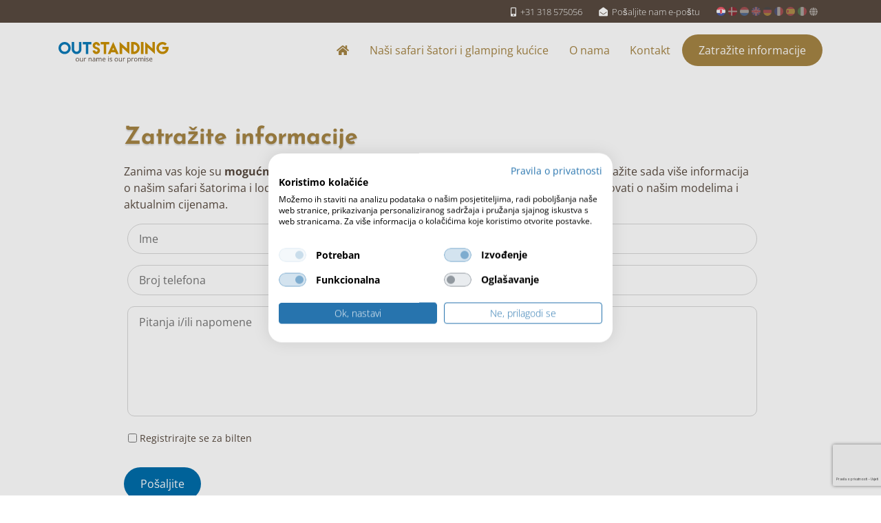

--- FILE ---
content_type: text/html; charset=UTF-8
request_url: https://www.outstandingsator.hr/zatrazite-informacije/
body_size: 16758
content:
<!doctype html>
<html lang="nl-NL">
<head>

<!-- AANZETTEN VOOR LIVE -->
	<!-- Google Tag Manager -->
	<script>(function(w,d,s,l,i){w[l]=w[l]||[];w[l].push({'gtm.start':
	new Date().getTime(),event:'gtm.js'});var f=d.getElementsByTagName(s)[0],
	j=d.createElement(s),dl=l!='dataLayer'?'&l='+l:'';j.async=true;j.src=
	'https://www.googletagmanager.com/gtm.js?id='+i+dl;f.parentNode.insertBefore(j,f);
	})(window,document,'script','dataLayer','GTM-N3HXMPB');</script>
	<!-- End Google Tag Manager -->
<!-- AANZETTEN VOOR LIVE -->

  <!-- Required meta tags -->
  <meta charset="utf-8">
<script type="text/javascript">
/* <![CDATA[ */
var gform;gform||(document.addEventListener("gform_main_scripts_loaded",function(){gform.scriptsLoaded=!0}),document.addEventListener("gform/theme/scripts_loaded",function(){gform.themeScriptsLoaded=!0}),window.addEventListener("DOMContentLoaded",function(){gform.domLoaded=!0}),gform={domLoaded:!1,scriptsLoaded:!1,themeScriptsLoaded:!1,isFormEditor:()=>"function"==typeof InitializeEditor,callIfLoaded:function(o){return!(!gform.domLoaded||!gform.scriptsLoaded||!gform.themeScriptsLoaded&&!gform.isFormEditor()||(gform.isFormEditor()&&console.warn("The use of gform.initializeOnLoaded() is deprecated in the form editor context and will be removed in Gravity Forms 3.1."),o(),0))},initializeOnLoaded:function(o){gform.callIfLoaded(o)||(document.addEventListener("gform_main_scripts_loaded",()=>{gform.scriptsLoaded=!0,gform.callIfLoaded(o)}),document.addEventListener("gform/theme/scripts_loaded",()=>{gform.themeScriptsLoaded=!0,gform.callIfLoaded(o)}),window.addEventListener("DOMContentLoaded",()=>{gform.domLoaded=!0,gform.callIfLoaded(o)}))},hooks:{action:{},filter:{}},addAction:function(o,r,e,t){gform.addHook("action",o,r,e,t)},addFilter:function(o,r,e,t){gform.addHook("filter",o,r,e,t)},doAction:function(o){gform.doHook("action",o,arguments)},applyFilters:function(o){return gform.doHook("filter",o,arguments)},removeAction:function(o,r){gform.removeHook("action",o,r)},removeFilter:function(o,r,e){gform.removeHook("filter",o,r,e)},addHook:function(o,r,e,t,n){null==gform.hooks[o][r]&&(gform.hooks[o][r]=[]);var d=gform.hooks[o][r];null==n&&(n=r+"_"+d.length),gform.hooks[o][r].push({tag:n,callable:e,priority:t=null==t?10:t})},doHook:function(r,o,e){var t;if(e=Array.prototype.slice.call(e,1),null!=gform.hooks[r][o]&&((o=gform.hooks[r][o]).sort(function(o,r){return o.priority-r.priority}),o.forEach(function(o){"function"!=typeof(t=o.callable)&&(t=window[t]),"action"==r?t.apply(null,e):e[0]=t.apply(null,e)})),"filter"==r)return e[0]},removeHook:function(o,r,t,n){var e;null!=gform.hooks[o][r]&&(e=(e=gform.hooks[o][r]).filter(function(o,r,e){return!!(null!=n&&n!=o.tag||null!=t&&t!=o.priority)}),gform.hooks[o][r]=e)}});
/* ]]> */
</script>

  <meta name="viewport" content="width=device-width, initial-scale=1, shrink-to-fit=no">
  <title>Zatražite informacije | Safari šatora i kućica | Outstanding</title>
  <link rel="icon" type="image/png" href="/wp-content/uploads/2018/11/favicon.png">

  <!-- CSS -->
	<!-- <link rel="stylesheet" href="https://fonts.googleapis.com/css?family=Open+Sans:300,400,700|Pacifico&display=swap"> -->
	<link rel="stylesheet" href="https://cdnjs.cloudflare.com/ajax/libs/twitter-bootstrap/4.1.0/css/bootstrap.min.css" integrity="sha256-NJWeQ+bs82iAeoT5Ktmqbi3NXwxcHlfaVejzJI2dklU=" crossorigin="anonymous" />
	<link href="https://www.outstandingsator.hr/wp-content/themes/outstanding-V3/css/all.css" rel="stylesheet">
	<link defer rel="stylesheet" href="https://cdnjs.cloudflare.com/ajax/libs/ekko-lightbox/5.3.0/ekko-lightbox.css" integrity="sha256-HAaDW5o2+LelybUhfuk0Zh2Vdk8Y2W2UeKmbaXhalfA=" crossorigin="anonymous" />
	<link rel="stylesheet" href="https://www.outstandingsator.hr/wp-content/themes/outstanding-V3/css/bs4-image-slideshow-min.css" />
	<link rel="stylesheet" href="https://www.outstandingsator.hr/wp-content/themes/outstanding-V3/sass/style.min.css?v=2.13" />

  <!-- JS -->
	<script src="https://cdnjs.cloudflare.com/ajax/libs/jquery/3.3.1/jquery.min.js" integrity="sha256-FgpCb/KJQlLNfOu91ta32o/NMZxltwRo8QtmkMRdAu8=" crossorigin="anonymous"></script>

<!-- AANZETTEN VOOR LIVE -->
  <!-- Facebook Pixel Code -->
  <script>! function(f, b, e, v, n, t, s) { if (f.fbq) return; n = f.fbq = function() { n.callMethod ? n.callMethod.apply(n, arguments) : n.queue.push(arguments) }; if (!f._fbq) f._fbq = n; n.push = n; n.loaded = !0; n.version = '2.0'; n.queue = []; t = b.createElement(e); t.async = !0; t.src = v; s = b.getElementsByTagName(e)[0]; s.parentNode.insertBefore(t, s) }(window, document, 'script', 'https://connect.facebook.net/en_US/fbevents.js'); fbq('init', '1772596369635760'); fbq('track', 'PageView');</script>
  <noscript><img height="1" width="1" style="display:none" src="https://www.facebook.com/tr?id=1772596369635760&ev=PageView&noscript=1" /></noscript>
  <!-- End Facebook Pixel Code -->
<!-- AANZETTEN VOOR LIVE -->
  <style>
    header.navigationBar .mainNavigation li a{
      position: relative;
      z-index: 999999;
    }
  </style>
  <meta name='robots' content='index, follow, max-image-preview:large, max-snippet:-1, max-video-preview:-1' />

	<!-- This site is optimized with the Yoast SEO plugin v26.8 - https://yoast.com/product/yoast-seo-wordpress/ -->
	<meta name="description" content="Dobrodošli u Outstanding, specijalistu za safari šatore i kućica ✓Inovativni šatori ✓Vijek trajanja 10 godina ✓Brza isporuka ✓100% jamstvo zadovoljstva" />
	<link rel="canonical" href="https://www.outstandingsator.hr/zatrazite-informacije/" />
	<meta property="og:locale" content="nl_NL" />
	<meta property="og:type" content="article" />
	<meta property="og:title" content="Zatražite informacije | Safari šatora i kućica | Outstanding" />
	<meta property="og:description" content="Dobrodošli u Outstanding, specijalistu za safari šatore i kućica ✓Inovativni šatori ✓Vijek trajanja 10 godina ✓Brza isporuka ✓100% jamstvo zadovoljstva" />
	<meta property="og:url" content="https://www.outstandingsator.hr/zatrazite-informacije/" />
	<meta property="og:site_name" content="Outstandingsator.hr" />
	<meta property="article:modified_time" content="2024-05-28T11:44:44+00:00" />
	<meta name="twitter:card" content="summary_large_image" />
	<meta name="twitter:label1" content="Geschatte leestijd" />
	<meta name="twitter:data1" content="1 minuut" />
	<script type="application/ld+json" class="yoast-schema-graph">{"@context":"https://schema.org","@graph":[{"@type":"WebPage","@id":"https://www.outstandingsator.hr/zatrazite-informacije/","url":"https://www.outstandingsator.hr/zatrazite-informacije/","name":"Zatražite informacije | Safari šatora i kućica | Outstanding","isPartOf":{"@id":"https://www.outstandingsator.hr/#website"},"datePublished":"2018-08-14T12:18:26+00:00","dateModified":"2024-05-28T11:44:44+00:00","description":"Dobrodošli u Outstanding, specijalistu za safari šatore i kućica ✓Inovativni šatori ✓Vijek trajanja 10 godina ✓Brza isporuka ✓100% jamstvo zadovoljstva","breadcrumb":{"@id":"https://www.outstandingsator.hr/zatrazite-informacije/#breadcrumb"},"inLanguage":"nl-NL","potentialAction":[{"@type":"ReadAction","target":["https://www.outstandingsator.hr/zatrazite-informacije/"]}]},{"@type":"BreadcrumbList","@id":"https://www.outstandingsator.hr/zatrazite-informacije/#breadcrumb","itemListElement":[{"@type":"ListItem","position":1,"name":"Home","item":"https://www.outstandingsator.hr/"},{"@type":"ListItem","position":2,"name":"Zatražite informacije"}]},{"@type":"WebSite","@id":"https://www.outstandingsator.hr/#website","url":"https://www.outstandingsator.hr/","name":"Outstandingsator.hr","description":"","potentialAction":[{"@type":"SearchAction","target":{"@type":"EntryPoint","urlTemplate":"https://www.outstandingsator.hr/?s={search_term_string}"},"query-input":{"@type":"PropertyValueSpecification","valueRequired":true,"valueName":"search_term_string"}}],"inLanguage":"nl-NL"}]}</script>
	<!-- / Yoast SEO plugin. -->


<link rel='dns-prefetch' href='//www.google.com' />
<style id='wp-img-auto-sizes-contain-inline-css' type='text/css'>
img:is([sizes=auto i],[sizes^="auto," i]){contain-intrinsic-size:3000px 1500px}
/*# sourceURL=wp-img-auto-sizes-contain-inline-css */
</style>
<style id='wp-block-library-inline-css' type='text/css'>
:root{--wp-block-synced-color:#7a00df;--wp-block-synced-color--rgb:122,0,223;--wp-bound-block-color:var(--wp-block-synced-color);--wp-editor-canvas-background:#ddd;--wp-admin-theme-color:#007cba;--wp-admin-theme-color--rgb:0,124,186;--wp-admin-theme-color-darker-10:#006ba1;--wp-admin-theme-color-darker-10--rgb:0,107,160.5;--wp-admin-theme-color-darker-20:#005a87;--wp-admin-theme-color-darker-20--rgb:0,90,135;--wp-admin-border-width-focus:2px}@media (min-resolution:192dpi){:root{--wp-admin-border-width-focus:1.5px}}.wp-element-button{cursor:pointer}:root .has-very-light-gray-background-color{background-color:#eee}:root .has-very-dark-gray-background-color{background-color:#313131}:root .has-very-light-gray-color{color:#eee}:root .has-very-dark-gray-color{color:#313131}:root .has-vivid-green-cyan-to-vivid-cyan-blue-gradient-background{background:linear-gradient(135deg,#00d084,#0693e3)}:root .has-purple-crush-gradient-background{background:linear-gradient(135deg,#34e2e4,#4721fb 50%,#ab1dfe)}:root .has-hazy-dawn-gradient-background{background:linear-gradient(135deg,#faaca8,#dad0ec)}:root .has-subdued-olive-gradient-background{background:linear-gradient(135deg,#fafae1,#67a671)}:root .has-atomic-cream-gradient-background{background:linear-gradient(135deg,#fdd79a,#004a59)}:root .has-nightshade-gradient-background{background:linear-gradient(135deg,#330968,#31cdcf)}:root .has-midnight-gradient-background{background:linear-gradient(135deg,#020381,#2874fc)}:root{--wp--preset--font-size--normal:16px;--wp--preset--font-size--huge:42px}.has-regular-font-size{font-size:1em}.has-larger-font-size{font-size:2.625em}.has-normal-font-size{font-size:var(--wp--preset--font-size--normal)}.has-huge-font-size{font-size:var(--wp--preset--font-size--huge)}.has-text-align-center{text-align:center}.has-text-align-left{text-align:left}.has-text-align-right{text-align:right}.has-fit-text{white-space:nowrap!important}#end-resizable-editor-section{display:none}.aligncenter{clear:both}.items-justified-left{justify-content:flex-start}.items-justified-center{justify-content:center}.items-justified-right{justify-content:flex-end}.items-justified-space-between{justify-content:space-between}.screen-reader-text{border:0;clip-path:inset(50%);height:1px;margin:-1px;overflow:hidden;padding:0;position:absolute;width:1px;word-wrap:normal!important}.screen-reader-text:focus{background-color:#ddd;clip-path:none;color:#444;display:block;font-size:1em;height:auto;left:5px;line-height:normal;padding:15px 23px 14px;text-decoration:none;top:5px;width:auto;z-index:100000}html :where(.has-border-color){border-style:solid}html :where([style*=border-top-color]){border-top-style:solid}html :where([style*=border-right-color]){border-right-style:solid}html :where([style*=border-bottom-color]){border-bottom-style:solid}html :where([style*=border-left-color]){border-left-style:solid}html :where([style*=border-width]){border-style:solid}html :where([style*=border-top-width]){border-top-style:solid}html :where([style*=border-right-width]){border-right-style:solid}html :where([style*=border-bottom-width]){border-bottom-style:solid}html :where([style*=border-left-width]){border-left-style:solid}html :where(img[class*=wp-image-]){height:auto;max-width:100%}:where(figure){margin:0 0 1em}html :where(.is-position-sticky){--wp-admin--admin-bar--position-offset:var(--wp-admin--admin-bar--height,0px)}@media screen and (max-width:600px){html :where(.is-position-sticky){--wp-admin--admin-bar--position-offset:0px}}

/*# sourceURL=wp-block-library-inline-css */
</style><style id='global-styles-inline-css' type='text/css'>
:root{--wp--preset--aspect-ratio--square: 1;--wp--preset--aspect-ratio--4-3: 4/3;--wp--preset--aspect-ratio--3-4: 3/4;--wp--preset--aspect-ratio--3-2: 3/2;--wp--preset--aspect-ratio--2-3: 2/3;--wp--preset--aspect-ratio--16-9: 16/9;--wp--preset--aspect-ratio--9-16: 9/16;--wp--preset--color--black: #000000;--wp--preset--color--cyan-bluish-gray: #abb8c3;--wp--preset--color--white: #ffffff;--wp--preset--color--pale-pink: #f78da7;--wp--preset--color--vivid-red: #cf2e2e;--wp--preset--color--luminous-vivid-orange: #ff6900;--wp--preset--color--luminous-vivid-amber: #fcb900;--wp--preset--color--light-green-cyan: #7bdcb5;--wp--preset--color--vivid-green-cyan: #00d084;--wp--preset--color--pale-cyan-blue: #8ed1fc;--wp--preset--color--vivid-cyan-blue: #0693e3;--wp--preset--color--vivid-purple: #9b51e0;--wp--preset--gradient--vivid-cyan-blue-to-vivid-purple: linear-gradient(135deg,rgb(6,147,227) 0%,rgb(155,81,224) 100%);--wp--preset--gradient--light-green-cyan-to-vivid-green-cyan: linear-gradient(135deg,rgb(122,220,180) 0%,rgb(0,208,130) 100%);--wp--preset--gradient--luminous-vivid-amber-to-luminous-vivid-orange: linear-gradient(135deg,rgb(252,185,0) 0%,rgb(255,105,0) 100%);--wp--preset--gradient--luminous-vivid-orange-to-vivid-red: linear-gradient(135deg,rgb(255,105,0) 0%,rgb(207,46,46) 100%);--wp--preset--gradient--very-light-gray-to-cyan-bluish-gray: linear-gradient(135deg,rgb(238,238,238) 0%,rgb(169,184,195) 100%);--wp--preset--gradient--cool-to-warm-spectrum: linear-gradient(135deg,rgb(74,234,220) 0%,rgb(151,120,209) 20%,rgb(207,42,186) 40%,rgb(238,44,130) 60%,rgb(251,105,98) 80%,rgb(254,248,76) 100%);--wp--preset--gradient--blush-light-purple: linear-gradient(135deg,rgb(255,206,236) 0%,rgb(152,150,240) 100%);--wp--preset--gradient--blush-bordeaux: linear-gradient(135deg,rgb(254,205,165) 0%,rgb(254,45,45) 50%,rgb(107,0,62) 100%);--wp--preset--gradient--luminous-dusk: linear-gradient(135deg,rgb(255,203,112) 0%,rgb(199,81,192) 50%,rgb(65,88,208) 100%);--wp--preset--gradient--pale-ocean: linear-gradient(135deg,rgb(255,245,203) 0%,rgb(182,227,212) 50%,rgb(51,167,181) 100%);--wp--preset--gradient--electric-grass: linear-gradient(135deg,rgb(202,248,128) 0%,rgb(113,206,126) 100%);--wp--preset--gradient--midnight: linear-gradient(135deg,rgb(2,3,129) 0%,rgb(40,116,252) 100%);--wp--preset--font-size--small: 13px;--wp--preset--font-size--medium: 20px;--wp--preset--font-size--large: 36px;--wp--preset--font-size--x-large: 42px;--wp--preset--spacing--20: 0.44rem;--wp--preset--spacing--30: 0.67rem;--wp--preset--spacing--40: 1rem;--wp--preset--spacing--50: 1.5rem;--wp--preset--spacing--60: 2.25rem;--wp--preset--spacing--70: 3.38rem;--wp--preset--spacing--80: 5.06rem;--wp--preset--shadow--natural: 6px 6px 9px rgba(0, 0, 0, 0.2);--wp--preset--shadow--deep: 12px 12px 50px rgba(0, 0, 0, 0.4);--wp--preset--shadow--sharp: 6px 6px 0px rgba(0, 0, 0, 0.2);--wp--preset--shadow--outlined: 6px 6px 0px -3px rgb(255, 255, 255), 6px 6px rgb(0, 0, 0);--wp--preset--shadow--crisp: 6px 6px 0px rgb(0, 0, 0);}:where(.is-layout-flex){gap: 0.5em;}:where(.is-layout-grid){gap: 0.5em;}body .is-layout-flex{display: flex;}.is-layout-flex{flex-wrap: wrap;align-items: center;}.is-layout-flex > :is(*, div){margin: 0;}body .is-layout-grid{display: grid;}.is-layout-grid > :is(*, div){margin: 0;}:where(.wp-block-columns.is-layout-flex){gap: 2em;}:where(.wp-block-columns.is-layout-grid){gap: 2em;}:where(.wp-block-post-template.is-layout-flex){gap: 1.25em;}:where(.wp-block-post-template.is-layout-grid){gap: 1.25em;}.has-black-color{color: var(--wp--preset--color--black) !important;}.has-cyan-bluish-gray-color{color: var(--wp--preset--color--cyan-bluish-gray) !important;}.has-white-color{color: var(--wp--preset--color--white) !important;}.has-pale-pink-color{color: var(--wp--preset--color--pale-pink) !important;}.has-vivid-red-color{color: var(--wp--preset--color--vivid-red) !important;}.has-luminous-vivid-orange-color{color: var(--wp--preset--color--luminous-vivid-orange) !important;}.has-luminous-vivid-amber-color{color: var(--wp--preset--color--luminous-vivid-amber) !important;}.has-light-green-cyan-color{color: var(--wp--preset--color--light-green-cyan) !important;}.has-vivid-green-cyan-color{color: var(--wp--preset--color--vivid-green-cyan) !important;}.has-pale-cyan-blue-color{color: var(--wp--preset--color--pale-cyan-blue) !important;}.has-vivid-cyan-blue-color{color: var(--wp--preset--color--vivid-cyan-blue) !important;}.has-vivid-purple-color{color: var(--wp--preset--color--vivid-purple) !important;}.has-black-background-color{background-color: var(--wp--preset--color--black) !important;}.has-cyan-bluish-gray-background-color{background-color: var(--wp--preset--color--cyan-bluish-gray) !important;}.has-white-background-color{background-color: var(--wp--preset--color--white) !important;}.has-pale-pink-background-color{background-color: var(--wp--preset--color--pale-pink) !important;}.has-vivid-red-background-color{background-color: var(--wp--preset--color--vivid-red) !important;}.has-luminous-vivid-orange-background-color{background-color: var(--wp--preset--color--luminous-vivid-orange) !important;}.has-luminous-vivid-amber-background-color{background-color: var(--wp--preset--color--luminous-vivid-amber) !important;}.has-light-green-cyan-background-color{background-color: var(--wp--preset--color--light-green-cyan) !important;}.has-vivid-green-cyan-background-color{background-color: var(--wp--preset--color--vivid-green-cyan) !important;}.has-pale-cyan-blue-background-color{background-color: var(--wp--preset--color--pale-cyan-blue) !important;}.has-vivid-cyan-blue-background-color{background-color: var(--wp--preset--color--vivid-cyan-blue) !important;}.has-vivid-purple-background-color{background-color: var(--wp--preset--color--vivid-purple) !important;}.has-black-border-color{border-color: var(--wp--preset--color--black) !important;}.has-cyan-bluish-gray-border-color{border-color: var(--wp--preset--color--cyan-bluish-gray) !important;}.has-white-border-color{border-color: var(--wp--preset--color--white) !important;}.has-pale-pink-border-color{border-color: var(--wp--preset--color--pale-pink) !important;}.has-vivid-red-border-color{border-color: var(--wp--preset--color--vivid-red) !important;}.has-luminous-vivid-orange-border-color{border-color: var(--wp--preset--color--luminous-vivid-orange) !important;}.has-luminous-vivid-amber-border-color{border-color: var(--wp--preset--color--luminous-vivid-amber) !important;}.has-light-green-cyan-border-color{border-color: var(--wp--preset--color--light-green-cyan) !important;}.has-vivid-green-cyan-border-color{border-color: var(--wp--preset--color--vivid-green-cyan) !important;}.has-pale-cyan-blue-border-color{border-color: var(--wp--preset--color--pale-cyan-blue) !important;}.has-vivid-cyan-blue-border-color{border-color: var(--wp--preset--color--vivid-cyan-blue) !important;}.has-vivid-purple-border-color{border-color: var(--wp--preset--color--vivid-purple) !important;}.has-vivid-cyan-blue-to-vivid-purple-gradient-background{background: var(--wp--preset--gradient--vivid-cyan-blue-to-vivid-purple) !important;}.has-light-green-cyan-to-vivid-green-cyan-gradient-background{background: var(--wp--preset--gradient--light-green-cyan-to-vivid-green-cyan) !important;}.has-luminous-vivid-amber-to-luminous-vivid-orange-gradient-background{background: var(--wp--preset--gradient--luminous-vivid-amber-to-luminous-vivid-orange) !important;}.has-luminous-vivid-orange-to-vivid-red-gradient-background{background: var(--wp--preset--gradient--luminous-vivid-orange-to-vivid-red) !important;}.has-very-light-gray-to-cyan-bluish-gray-gradient-background{background: var(--wp--preset--gradient--very-light-gray-to-cyan-bluish-gray) !important;}.has-cool-to-warm-spectrum-gradient-background{background: var(--wp--preset--gradient--cool-to-warm-spectrum) !important;}.has-blush-light-purple-gradient-background{background: var(--wp--preset--gradient--blush-light-purple) !important;}.has-blush-bordeaux-gradient-background{background: var(--wp--preset--gradient--blush-bordeaux) !important;}.has-luminous-dusk-gradient-background{background: var(--wp--preset--gradient--luminous-dusk) !important;}.has-pale-ocean-gradient-background{background: var(--wp--preset--gradient--pale-ocean) !important;}.has-electric-grass-gradient-background{background: var(--wp--preset--gradient--electric-grass) !important;}.has-midnight-gradient-background{background: var(--wp--preset--gradient--midnight) !important;}.has-small-font-size{font-size: var(--wp--preset--font-size--small) !important;}.has-medium-font-size{font-size: var(--wp--preset--font-size--medium) !important;}.has-large-font-size{font-size: var(--wp--preset--font-size--large) !important;}.has-x-large-font-size{font-size: var(--wp--preset--font-size--x-large) !important;}
/*# sourceURL=global-styles-inline-css */
</style>

<style id='classic-theme-styles-inline-css' type='text/css'>
/*! This file is auto-generated */
.wp-block-button__link{color:#fff;background-color:#32373c;border-radius:9999px;box-shadow:none;text-decoration:none;padding:calc(.667em + 2px) calc(1.333em + 2px);font-size:1.125em}.wp-block-file__button{background:#32373c;color:#fff;text-decoration:none}
/*# sourceURL=/wp-includes/css/classic-themes.min.css */
</style>
<link rel='stylesheet' id='real-time-validation-plugin-styles-css' href='https://www.outstandingsator.hr/wp-content/plugins/real-time-validation-for-gravity-forms/public/assets/css/public.css?ver=1.7.0' type='text/css' media='all' />
<link rel='stylesheet' id='gforms_reset_css-css' href='https://www.outstandingsator.hr/wp-content/plugins/gravityforms/legacy/css/formreset.min.css?ver=2.9.26' type='text/css' media='all' />
<link rel='stylesheet' id='gforms_formsmain_css-css' href='https://www.outstandingsator.hr/wp-content/plugins/gravityforms/legacy/css/formsmain.min.css?ver=2.9.26' type='text/css' media='all' />
<link rel='stylesheet' id='gforms_ready_class_css-css' href='https://www.outstandingsator.hr/wp-content/plugins/gravityforms/legacy/css/readyclass.min.css?ver=2.9.26' type='text/css' media='all' />
<link rel='stylesheet' id='gforms_browsers_css-css' href='https://www.outstandingsator.hr/wp-content/plugins/gravityforms/legacy/css/browsers.min.css?ver=2.9.26' type='text/css' media='all' />
<script type="text/javascript" src="https://www.outstandingsator.hr/wp-includes/js/jquery/jquery.min.js?ver=3.7.1" id="jquery-core-js"></script>
<script type="text/javascript" src="https://www.outstandingsator.hr/wp-includes/js/jquery/jquery-migrate.min.js?ver=3.4.1" id="jquery-migrate-js"></script>
<script type="text/javascript" src="https://www.outstandingsator.hr/wp-content/plugins/real-time-validation-for-gravity-forms/public/assets/js/livevalidation_standalone.js?ver=1.7.0" id="real-time-validation-live-validation-js"></script>
<script type="text/javascript" src="https://www.outstandingsator.hr/wp-content/plugins/real-time-validation-for-gravity-forms/public/assets/js/public.js?ver=1.7.0" id="real-time-validation-plugin-script-js"></script>
<script type="text/javascript" src="https://www.outstandingsator.hr/wp-content/plugins/real-time-validation-for-gravity-forms/public/assets/js/default_validation.js?ver=1.7.0" id="real-time-validation-plugin-defaiult-skin-js-js"></script>
<script type="text/javascript" defer='defer' src="https://www.outstandingsator.hr/wp-content/plugins/gravityforms/js/jquery.json.min.js?ver=2.9.26" id="gform_json-js"></script>
<script type="text/javascript" id="gform_gravityforms-js-extra">
/* <![CDATA[ */
var gf_global = {"gf_currency_config":{"name":"Euro","symbol_left":"","symbol_right":"&#8364;","symbol_padding":" ","thousand_separator":".","decimal_separator":",","decimals":2,"code":"EUR"},"base_url":"https://www.outstandingsator.hr/wp-content/plugins/gravityforms","number_formats":[],"spinnerUrl":"https://www.outstandingsator.hr/wp-content/plugins/gravityforms/images/spinner.svg","version_hash":"038a324b4ebdb137d39a4b613bfb8a48","strings":{"newRowAdded":"Nieuwe rij toegevoegd.","rowRemoved":"Rij verwijderd","formSaved":"Het formulier is opgeslagen. De inhoud bevat de link om terug te keren en het formulier in te vullen."}};
var gform_i18n = {"datepicker":{"days":{"monday":"Ma","tuesday":"Di","wednesday":"Wo","thursday":"Do","friday":"Vr","saturday":"Za","sunday":"Zo"},"months":{"january":"Januari","february":"Februari","march":"Maart","april":"April","may":"Mei","june":"Juni","july":"Juli","august":"Augustus","september":"September","october":"Oktober","november":"November","december":"December"},"firstDay":1,"iconText":"Selecteer een datum"}};
var gf_legacy_multi = {"5":"1"};
var gform_gravityforms = {"strings":{"invalid_file_extension":"Dit bestandstype is niet toegestaan. Moet \u00e9\u00e9n van de volgende zijn:","delete_file":"Dit bestand verwijderen","in_progress":"in behandeling","file_exceeds_limit":"Bestand overschrijdt limiet bestandsgrootte","illegal_extension":"Dit type bestand is niet toegestaan.","max_reached":"Maximale aantal bestanden bereikt","unknown_error":"Er was een probleem bij het opslaan van het bestand op de server","currently_uploading":"Wacht tot het uploaden is voltooid","cancel":"Annuleren","cancel_upload":"Deze upload annuleren","cancelled":"Geannuleerd","error":"Fout","message":"Bericht"},"vars":{"images_url":"https://www.outstandingsator.hr/wp-content/plugins/gravityforms/images"}};
//# sourceURL=gform_gravityforms-js-extra
/* ]]> */
</script>
<script type="text/javascript" id="gform_gravityforms-js-before">
/* <![CDATA[ */

//# sourceURL=gform_gravityforms-js-before
/* ]]> */
</script>
<script type="text/javascript" defer='defer' src="https://www.outstandingsator.hr/wp-content/plugins/gravityforms/js/gravityforms.min.js?ver=2.9.26" id="gform_gravityforms-js"></script>
<script type="text/javascript" defer='defer' src="https://www.google.com/recaptcha/api.js?hl=hr&amp;ver=6.9#038;render=explicit" id="gform_recaptcha-js"></script>
<script type="text/javascript" defer='defer' src="https://www.outstandingsator.hr/wp-content/plugins/gravityforms/assets/js/dist/utils.min.js?ver=48a3755090e76a154853db28fc254681" id="gform_gravityforms_utils-js"></script>
</head>
<body class="wp-singular page-template-default page page-id-116 page-parent wp-theme-outstanding-V3">
<!-- AANZETTEN VOOR LIVE -->
	<!-- Google Tag Manager (noscript) -->
	<noscript><iframe src="https://www.googletagmanager.com/ns.html?id=GTM-N3HXMPB"
	height="0" width="0" style="display:none;visibility:hidden"></iframe></noscript>
	<!-- End Google Tag Manager (noscript) -->

	<div id="fb-root"></div>
	<script>(function(d, s, id) { var js, fjs = d.getElementsByTagName(s)[0]; if (d.getElementById(id)) return; js = d.createElement(s); js.id = id; js.src = 'https://connect.facebook.net/nl_NL/sdk.js#xfbml=1&version=v3.1&appId=1945106602419460'; fjs.parentNode.insertBefore(js, fjs); }(document, 'script', 'facebook-jssdk')); </script>
	<script src="//platform-api.sharethis.com/js/sharethis.js#property=5b76c2b6f6dea10011a3a4bc&product=inline-share-buttons"></script>
<!-- AANZETTEN VOOR LIVE -->
<!-- <a href="" class="button buttonBlue fixedButton">Bereken uw rendement</a> -->
<header class="topBar">
  <div class="container">
    <div class="row ">
      <div class="col-12 text-right">
        <ul class="d-flex justify-content-between justify-content-sm-between justify-content-md-end justify-content-lg-end justify-content-xl-end">
          <li><a href="tel:+31 318 575056"><i class="fas fa-mobile-alt"></i> +31 318 575056</a></li>
          <li><a href="mailto:info@outstandingtent.com"><i class="fas fa-envelope-open"></i> Pošaljite nam e-poštu</a></li>
			<li class="d-none d-md-inline-block language active"><a href="/" target="_blank" title="Croatia"><img src="https://www.outstandingsator.hr/wp-content/themes/outstanding-V3/img/Croatia.png" class="img-fluid" alt="Croatia" /></a></li>
          <li class="d-none d-md-inline-block language"><a href="https://www.outstandingtelt.dk/" title="Denmark" target="_blank"><img src="https://www.outstandingsator.hr/wp-content/themes/outstanding-V3/img/Denmark.png" class="img-fluid" alt="Denmark" /></a></li>
          <li class="d-none d-md-inline-block language"><a href="https://www.outstandingtent.nl/" target="_blank" title="Netherlands"><img src="https://www.outstandingsator.hr/wp-content/themes/outstanding-V3/img/Netherlands.png" class="img-fluid" alt="Netherlands" /></a></li>
          <li class="d-none d-md-inline-block language"><a href="https://www.outstandingtent.co.uk/" target="_blank" title="United Kingdom"><img src="https://www.outstandingsator.hr/wp-content/themes/outstanding-V3/img/United-Kingdom.png" class="img-fluid"alt="United Kingdom"  /></a></li>
          <li class="d-none d-md-inline-block language"><a href="https://www.outstandingzelt.de/" target="_blank" title="Germany"><img src="https://www.outstandingsator.hr/wp-content/themes/outstanding-V3/img/Germany.png" class="img-fluid" alt="Germany" /></a></li>
          <li class="d-none d-md-inline-block language"><a href="https://www.tenteoutstanding.fr/" target="_blank" title="France"><img src="https://www.outstandingsator.hr/wp-content/themes/outstanding-V3/img/France.png" class="img-fluid" alt="France" /></a></li>
          <li class="d-none d-md-inline-block language"><a href="https://www.tiendaoutstanding.es/" target="_blank" title="Spain"><img src="https://www.outstandingsator.hr/wp-content/themes/outstanding-V3/img/Spain.png" class="img-fluid" alt="Spain" /></a></li>
          <li class="d-none d-md-inline-block language"><a href="https://www.tendaoutstanding.it/" target="_blank" title="Italy"><img src="https://www.outstandingsator.hr/wp-content/themes/outstanding-V3/img/Italy.png" class="img-fluid" alt="Italy" /></a></li>
          
          <li class="d-none d-md-inline-block language"><a href="https://www.outstandingtent.com/" target="_blank" title="World Wide"><i class="fas fa-globe"></i></a></li>
        </ul>
      </div>
    </div>
  </div>
</header>
<header id="navBar" class="cd-morph-dropdown navigationBar normalHeader">
  <a href="#0" class="nav-trigger" style="display: none;">Open Nav<span aria-hidden="true"></span></a>
  <div class="container">
    <div class="row">
      <div class="col-xl-2 col-lg-2 col-md-6 col-sm-6 col-12 text-center">
        <a href="https://www.outstandingsator.hr" class="brandLogo">
					<img src="https://www.outstandingsator.hr/wp-content/themes/outstanding-V3/img/os-logo.svg" alt="Outstanding - The New Way of Camping" class="img-fluid" style="max-height:40px;">
        </a>
      </div>
      <div class="col-xl-10 col-lg-10 align-items-end justify-content-end d-none d-lg-flex">
        <ul id="menu-hoofdmenu" class="main-nav mainNavigation"><li id="menu-item-125" class="menu-item menu-item-type-post_type menu-item-object-page menu-item-home menu-item-125 current-menu-item"><a href="https://www.outstandingsator.hr/"><i class="fas fa-home"></i></a></li>
<li id="menu-item-3109" class="menu-item menu-item-type-post_type menu-item-object-page menu-item-3109 current-menu-item"><a href="https://www.outstandingsator.hr/nasi-safari-satori-i-glamping-kucice/">Naši safari šatori i glamping kućice</a></li>
<li id="menu-item-121" class="menu-item menu-item-type-post_type menu-item-object-page menu-item-121 current-menu-item"><a href="https://www.outstandingsator.hr/o-nama/">O nama</a></li>
<li id="menu-item-119" class="menu-item menu-item-type-post_type menu-item-object-page menu-item-119 current-menu-item"><a href="https://www.outstandingsator.hr/kontakt/">Kontakt</a></li>
<li id="menu-item-3110" class="ctaButton menu-item menu-item-type-post_type menu-item-object-page current-menu-item page_item page-item-116 current_page_item menu-item-3110 current-menu-item"><a href="https://www.outstandingsator.hr/zatrazite-informacije/" aria-current="page">Zatražite informacije</a></li>
</ul>      </div>
      <div class="d-flex justify-content-end d-lg-none">
        <button class="navigationButton">
          <i class="fas fa-bars"></i>
        </button>
      </div>
    </div>
  </div>
  </header>

<section id="overlayMobileNavigation" class="d-sm-block d-lg-none">
  <div class="container">
    <div class="row">
      <div class="col-12">
        <ul id="menu-hoofdmenu-1" class="mainNavigation"><li class="menu-item menu-item-type-post_type menu-item-object-page menu-item-home menu-item-125 current-menu-item"><a href="https://www.outstandingsator.hr/"><i class="fas fa-home"></i></a></li>
<li class="menu-item menu-item-type-post_type menu-item-object-page menu-item-3109 current-menu-item"><a href="https://www.outstandingsator.hr/nasi-safari-satori-i-glamping-kucice/">Naši safari šatori i glamping kućice</a></li>
<li class="menu-item menu-item-type-post_type menu-item-object-page menu-item-121 current-menu-item"><a href="https://www.outstandingsator.hr/o-nama/">O nama</a></li>
<li class="menu-item menu-item-type-post_type menu-item-object-page menu-item-119 current-menu-item"><a href="https://www.outstandingsator.hr/kontakt/">Kontakt</a></li>
<li class="ctaButton menu-item menu-item-type-post_type menu-item-object-page current-menu-item page_item page-item-116 current_page_item menu-item-3110 current-menu-item"><a href="https://www.outstandingsator.hr/zatrazite-informacije/" aria-current="page">Zatražite informacije</a></li>
</ul>
        <ul class="d-block d-md-none languagesNavigation">
        
          <li class="language active"><a href="/" title="Denmark"><img src="https://www.outstandingsator.hr/wp-content/themes/outstanding-V3/img/Denmark.png" class="img-fluid" alt="Denmark"/></a></li>
          <li class="language"><a href="https://www.outstandingtent.nl/" target="_blank" title="Netherlands"><img src="https://www.outstandingsator.hr/wp-content/themes/outstanding-V3/img/Netherlands.png" class="img-fluid" alt="Netherlands"/></a></li>
          <li class="language"><a href="https://www.outstandingtent.co.uk/" target="_blank" title="United Kingdom"><img src="https://www.outstandingsator.hr/wp-content/themes/outstanding-V3/img/United-Kingdom.png" class="img-fluid" alt="United Kingdom"/></a></li>
          <li class="language"><a href="https://www.outstandingzelt.de/" target="_blank" title="Germany"><img src="https://www.outstandingsator.hr/wp-content/themes/outstanding-V3/img/Germany.png" class="img-fluid" alt="Germany"/></a></li>
          <li class="language"><a href="https://www.tenteoutstanding.fr/" target="_blank" title="France"><img src="https://www.outstandingsator.hr/wp-content/themes/outstanding-V3/img/France.png" class="img-fluid" alt="France"/></a></li>
          <li class="language"><a href="https://www.tiendaoutstanding.es/" target="_blank" title="Spain"><img src="https://www.outstandingsator.hr/wp-content/themes/outstanding-V3/img/Spain.png" class="img-fluid" alt="Spain"/></a></li>
          <li class="language"><a href="https://www.tendaoutstanding.it/" target="_blank" title="Italy"><img src="https://www.outstandingsator.hr/wp-content/themes/outstanding-V3/img/Italy.png" class="img-fluid" alt="Italy"/></a></li>
          <li class="language"><a href="https://www.outstandingsator.hr/" target="_blank" title="Croatia"><img src="https://www.outstandingsator.hr/wp-content/themes/outstanding-V3/img/Croatia.png" class="img-fluid" alt="Croatia"/></a></li>
          <li class="language"><a href="https://www.outstandingtent.com/" target="_blank" title="World Wide"><i class="fas fa-globe"></i></a></li>
        </ul>
      </div>
    </div>
  </div>
</section>

<main>
  <section class="container textContainer">
    <div class="row">
      <div class="col-xl-10 offset-xl-1 textColumn">
        <h2>Zatražite informacije</h2>
        <p>Zanima vas koje su <strong>mogućnosti</strong> i <strong>cijene</strong>? Nudimo vam savjetovanje i bezbroj mogućnosti. Zatražite sada više informacija o našim safari šatorima i lodgevima bez obaveza. Naši glamping stručnjaci rado će vam savjetovati o našim modelima i aktualnim cijenama.</p>

                <div class='gf_browser_chrome gform_wrapper gform_legacy_markup_wrapper gform-theme--no-framework' data-form-theme='legacy' data-form-index='0' id='gform_wrapper_5' ><div id='gf_5' class='gform_anchor' tabindex='-1'></div><form method='post' enctype='multipart/form-data' target='gform_ajax_frame_5' id='gform_5'  action='/zatrazite-informacije/#gf_5' data-formid='5' novalidate>
                        <div class='gform-body gform_body'><ul id='gform_fields_5' class='gform_fields top_label form_sublabel_below description_below validation_below'><li id="field_5_7" class="gfield gfield--type-honeypot gform_validation_container field_sublabel_below gfield--has-description field_description_below field_validation_below gfield_visibility_visible"  ><label class='gfield_label gform-field-label' for='input_5_7'>Instagram</label><div class='ginput_container'><input name='input_7' id='input_5_7' type='text' value='' autocomplete='new-password'/></div><div class='gfield_description' id='gfield_description_5_7'>Dit veld is bedoeld voor validatiedoeleinden en moet niet worden gewijzigd.</div></li><li id="field_5_1" class="gfield gfield--type-text gfield_contains_required field_sublabel_below gfield--no-description field_description_below field_validation_below gfield_visibility_visible"  ><label class='gfield_label gform-field-label' for='input_5_1'>Ime<span class="gfield_required"><span class="gfield_required gfield_required_asterisk">*</span></span></label><div class='ginput_container ginput_container_text'><input name='input_1' id='input_5_1' type='text' value='' class='large'    placeholder='Ime' aria-required="true" aria-invalid="false"   /></div></li><li id="field_5_2" class="gfield gfield--type-phone gf_left_half gfield_contains_required field_sublabel_below gfield--no-description field_description_below field_validation_below gfield_visibility_visible"  ><label class='gfield_label gform-field-label' for='input_5_2'>Broj telefona<span class="gfield_required"><span class="gfield_required gfield_required_asterisk">*</span></span></label><div class='ginput_container ginput_container_phone'><input name='input_2' id='input_5_2' type='tel' value='' class='large'  placeholder='Broj telefona' aria-required="true" aria-invalid="false"   /></div></li><li id="field_5_3" class="gfield gfield--type-email gf_right_half gfield_contains_required field_sublabel_below gfield--no-description field_description_below field_validation_below gfield_visibility_visible"  ><label class='gfield_label gform-field-label' for='input_5_3'>Adresa e-pošte<span class="gfield_required"><span class="gfield_required gfield_required_asterisk">*</span></span></label><div class='ginput_container ginput_container_email'>
                            <input name='input_3' id='input_5_3' type='email' value='' class='large'   placeholder='Adresa e-pošte' aria-required="true" aria-invalid="false"  />
                        </div></li><li id="field_5_4" class="gfield gfield--type-textarea field_sublabel_below gfield--no-description field_description_below field_validation_below gfield_visibility_visible"  ><label class='gfield_label gform-field-label' for='input_5_4'>Pitanja i/ili napomene</label><div class='ginput_container ginput_container_textarea'><textarea name='input_4' id='input_5_4' class='textarea medium'    placeholder='Pitanja i/ili napomene'  aria-invalid="false"   rows='10' cols='50'></textarea></div></li><li id="field_5_5" class="gfield gfield--type-checkbox gfield--type-choice mt-o field_sublabel_below gfield--no-description field_description_below hidden_label field_validation_below gfield_visibility_visible"  ><label class='gfield_label gform-field-label gfield_label_before_complex' >bilten</label><div class='ginput_container ginput_container_checkbox'><ul class='gfield_checkbox' id='input_5_5'><li class='gchoice gchoice_5_5_1'>
								<input class='gfield-choice-input' name='input_5.1' type='checkbox'  value='Registrirajte se za bilten'  id='choice_5_5_1'   />
								<label for='choice_5_5_1' id='label_5_5_1' class='gform-field-label gform-field-label--type-inline'>Registrirajte se za bilten</label>
							</li></ul></div></li><li id="field_5_6" class="gfield gfield--type-captcha gfield--width-full field_sublabel_below gfield--no-description field_description_below hidden_label field_validation_below gfield_visibility_visible"  ><label class='gfield_label gform-field-label' for='input_5_6'>CAPTCHA</label><div id='input_5_6' class='ginput_container ginput_recaptcha' data-sitekey='6Lf24vsUAAAAAF2tEReWJJbA077TRQ_Oy5TF9ozY'  data-theme='light' data-tabindex='-1' data-size='invisible' data-badge='bottomright'></div></li></ul></div>
        <div class='gform-footer gform_footer top_label'> <input type='submit' id='gform_submit_button_5' class='gform_button button' onclick='gform.submission.handleButtonClick(this);' data-submission-type='submit' value='Pošaljite'  /> <input type='hidden' name='gform_ajax' value='form_id=5&amp;title=&amp;description=&amp;tabindex=0&amp;theme=legacy&amp;styles=[]&amp;hash=fa7c94da4aa3fcacc9fcef736157f354' />
            <input type='hidden' class='gform_hidden' name='gform_submission_method' data-js='gform_submission_method_5' value='iframe' />
            <input type='hidden' class='gform_hidden' name='gform_theme' data-js='gform_theme_5' id='gform_theme_5' value='legacy' />
            <input type='hidden' class='gform_hidden' name='gform_style_settings' data-js='gform_style_settings_5' id='gform_style_settings_5' value='[]' />
            <input type='hidden' class='gform_hidden' name='is_submit_5' value='1' />
            <input type='hidden' class='gform_hidden' name='gform_submit' value='5' />
            
            <input type='hidden' class='gform_hidden' name='gform_currency' data-currency='EUR' value='w9YExCFxDJSdoGoexyvKYwoK4Hh7zz1+PfhKaWTgiGfFUyYrGWDodH1q9aAkw8DWciEyHZxL2ue7WuDwLHO4WxKhNqZBqMVukA02bXOIADLaa5c=' />
            <input type='hidden' class='gform_hidden' name='gform_unique_id' value='' />
            <input type='hidden' class='gform_hidden' name='state_5' value='WyJbXSIsIjBiYTk0N2QyNzk0MzU0MDlkYjFhODIyMzFiM2ZlMjdjIl0=' />
            <input type='hidden' autocomplete='off' class='gform_hidden' name='gform_target_page_number_5' id='gform_target_page_number_5' value='0' />
            <input type='hidden' autocomplete='off' class='gform_hidden' name='gform_source_page_number_5' id='gform_source_page_number_5' value='1' />
            <input type='hidden' name='gform_field_values' value='' />
            
        </div>
                        </form>
                        </div>
		                <iframe style='display:none;width:0px;height:0px;' src='about:blank' name='gform_ajax_frame_5' id='gform_ajax_frame_5' title='Dit iframe bevat de vereiste logica om Ajax aangedreven Gravity Forms te verwerken.'></iframe>
		                <script type="text/javascript">
/* <![CDATA[ */
 gform.initializeOnLoaded( function() {gformInitSpinner( 5, 'https://www.outstandingsator.hr/wp-content/plugins/gravityforms/images/spinner.svg', true );jQuery('#gform_ajax_frame_5').on('load',function(){var contents = jQuery(this).contents().find('*').html();var is_postback = contents.indexOf('GF_AJAX_POSTBACK') >= 0;if(!is_postback){return;}var form_content = jQuery(this).contents().find('#gform_wrapper_5');var is_confirmation = jQuery(this).contents().find('#gform_confirmation_wrapper_5').length > 0;var is_redirect = contents.indexOf('gformRedirect(){') >= 0;var is_form = form_content.length > 0 && ! is_redirect && ! is_confirmation;var mt = parseInt(jQuery('html').css('margin-top'), 10) + parseInt(jQuery('body').css('margin-top'), 10) + 100;if(is_form){jQuery('#gform_wrapper_5').html(form_content.html());if(form_content.hasClass('gform_validation_error')){jQuery('#gform_wrapper_5').addClass('gform_validation_error');} else {jQuery('#gform_wrapper_5').removeClass('gform_validation_error');}setTimeout( function() { /* delay the scroll by 50 milliseconds to fix a bug in chrome */ jQuery(document).scrollTop(jQuery('#gform_wrapper_5').offset().top - mt); }, 50 );if(window['gformInitDatepicker']) {gformInitDatepicker();}if(window['gformInitPriceFields']) {gformInitPriceFields();}var current_page = jQuery('#gform_source_page_number_5').val();gformInitSpinner( 5, 'https://www.outstandingsator.hr/wp-content/plugins/gravityforms/images/spinner.svg', true );jQuery(document).trigger('gform_page_loaded', [5, current_page]);window['gf_submitting_5'] = false;}else if(!is_redirect){var confirmation_content = jQuery(this).contents().find('.GF_AJAX_POSTBACK').html();if(!confirmation_content){confirmation_content = contents;}jQuery('#gform_wrapper_5').replaceWith(confirmation_content);jQuery(document).scrollTop(jQuery('#gf_5').offset().top - mt);jQuery(document).trigger('gform_confirmation_loaded', [5]);window['gf_submitting_5'] = false;wp.a11y.speak(jQuery('#gform_confirmation_message_5').text());}else{jQuery('#gform_5').append(contents);if(window['gformRedirect']) {gformRedirect();}}jQuery(document).trigger("gform_pre_post_render", [{ formId: "5", currentPage: "current_page", abort: function() { this.preventDefault(); } }]);        if (event && event.defaultPrevented) {                return;        }        const gformWrapperDiv = document.getElementById( "gform_wrapper_5" );        if ( gformWrapperDiv ) {            const visibilitySpan = document.createElement( "span" );            visibilitySpan.id = "gform_visibility_test_5";            gformWrapperDiv.insertAdjacentElement( "afterend", visibilitySpan );        }        const visibilityTestDiv = document.getElementById( "gform_visibility_test_5" );        let postRenderFired = false;        function triggerPostRender() {            if ( postRenderFired ) {                return;            }            postRenderFired = true;            gform.core.triggerPostRenderEvents( 5, current_page );            if ( visibilityTestDiv ) {                visibilityTestDiv.parentNode.removeChild( visibilityTestDiv );            }        }        function debounce( func, wait, immediate ) {            var timeout;            return function() {                var context = this, args = arguments;                var later = function() {                    timeout = null;                    if ( !immediate ) func.apply( context, args );                };                var callNow = immediate && !timeout;                clearTimeout( timeout );                timeout = setTimeout( later, wait );                if ( callNow ) func.apply( context, args );            };        }        const debouncedTriggerPostRender = debounce( function() {            triggerPostRender();        }, 200 );        if ( visibilityTestDiv && visibilityTestDiv.offsetParent === null ) {            const observer = new MutationObserver( ( mutations ) => {                mutations.forEach( ( mutation ) => {                    if ( mutation.type === 'attributes' && visibilityTestDiv.offsetParent !== null ) {                        debouncedTriggerPostRender();                        observer.disconnect();                    }                });            });            observer.observe( document.body, {                attributes: true,                childList: false,                subtree: true,                attributeFilter: [ 'style', 'class' ],            });        } else {            triggerPostRender();        }    } );} ); 
/* ]]&gt; */
</script>


              </div>
    </div>

  </section>
  
  </main>


<footer class="footer">
  <div class="container">
    <!-- <div class="row d-flex justify-content-xl-between justify-content-lg-between"> -->
    <div class="row d-flex">
      <!-- <div class="col-xl-2 col-lg-2 col-md-4 col-6 footerColumn">
        <h3>Onze modellen</h3>
        <ul>
                    <li><a href="https://www.outstandingsator.hr/safaritenten-en-lodges/safaritent-xs/">Safari šator XS</a></li>
                    <li><a href="https://www.outstandingsator.hr/safaritenten-en-lodges/safari-sator-fellow/">Safari šator Fellow</a></li>
                    <li><a href="https://www.outstandingsator.hr/safaritenten-en-lodges/compact/">Safari šator Compact</a></li>
                    <li><a href="https://www.outstandingsator.hr/safaritenten-en-lodges/safaritent-wood/">Safari šator Wood</a></li>
                    <li><a href="https://www.outstandingsator.hr/safaritenten-en-lodges/safari-cottage/">Safari Cottage</a></li>
                    <li><a href="https://www.outstandingsator.hr/safaritenten-en-lodges/outstanding-lodge/">Ranger Lodge</a></li>
                    <li><a href="https://www.outstandingsator.hr/safaritenten-en-lodges/medley-lodge/">Medley Lodge</a></li>
                    <li><a href="https://www.outstandingsator.hr/safaritenten-en-lodges/royal-lodge/">Seas-on Lodge</a></li>
                  </ul>
        <a href="https://www.outstandingsator.hr/nasi-safari-satori-i-glamping-kucice/"><i class="fas fa-arrow-circle-right"></i> Alles over onze modellen</a>
      </div> 
      <div class="col-xl-2 col-lg-2 col-md-4 col-6 footerColumn">
        <h3>Onze tenten</h3>
        <ul>
          <li><a href="">Safaritent XS</a></li>
          <li><a href="">Safaritent Compact</a></li>
          <li><a href="">Safaritent Wood</a></li>
          <li><a href="">Glamping Lodge</a></li>
          <li><a href="">Medley Lodge</a></li>
          <li><a href="">Thermotenten</a></li>
        </ul>
      </div>
      <div class="col-xl-2 col-lg-2 col-md-4 col-6 footerColumn">
        <h3>Informatie</h3>
        <ul>
          <li><a href="">Safaritenten</a></li>
          <li><a href="">Glamping lodges</a></li>
          <li><a href="https://www.outstandingsator.hr/kontakt/">Glamping advies</a></li>
          <li><a href="https://www.outstandingsator.hr/zatrazite-informacije/">Informatie aanvragen</a></li>
          <li><a href="https://www.outstandingsator.hr/kontakt/">Afspraak maken</a></li>
          <li><a href="https://www.outstandingtent.com">Meer over outstanding</a></li>
        </ul>
      </div>
      -->
      <!-- <div class="col-xl-2 col-lg-2 col-md-4 col-6 footerColumn">
        <h3>Productinformatie</h3>
        <ul>
          <li><a href="">Productinformatie</a></li>
          <li><a href="">Houten frames</a></li>
          <li><a href="">TenCate stof</a></li>
          <li><a href="">Dakafspanning</a></li>
          <li><a href="">Vloeren</a></li>
          <li><a href="">Eindkoppelingen</a></li>
          <li><a href="">Campshield</a></li>
        </ul>
        <a href=""><i class="fas fa-arrow-circle-right"></i> Alle productinformatie</a>
      </div> -->
      <!-- <div class="col-xl-2 col-lg-2 col-md-4 col-6 footerColumn">
        <h3>Over Outstanding</h3>
        <ul>
          <li><a href="https://www.outstandingsator.hr/o-nama/">Over ons</a></li>
          <li><a href="">Wat wij doen</a></li>
          <li><a href="">Ontwikkeling</a></li>
          <li><a href="">Glamping</a></li>
          <li><a href="">Buitenland</a></li>
          <li><a href="">Beursagenda</a></li>
          <li><a href="">Werken bij Outstanding</a></li>
        </ul>
        <a href="https://www.outstandingsator.hr/o-nama/"><i class="fas fa-arrow-circle-right"></i> Alles over Outstanding</a>
      </div> -->
      <div class="col-12 text-center">
        <!-- <h3>Contact</h3> -->
        <ul class="list-inline">
          <li class="list-inline-item">Marchandweg 45</li>&bull;&nbsp;
          <li class="list-inline-item">3771 MN Barneveld</li>&bull;&nbsp;
          <li class="list-inline-item">Nizozemska</li>&bull;&nbsp;
          <li class="list-inline-item">+31 318 575056</li>&bull;&nbsp;
          <li class="list-inline-item"><a href="mailto:info@outstandingtent.com">info@outstandingtent.com</a></li>
          <li class="socialLinks">
                        <a href="https://www.instagram.com/thenewwayofcamping/" target="_blank"><i class="fab fa-instagram"></i></a>
                                    <a href="https://www.facebook.com/OutstandingTent/" target="_blank"><i class="fab fa-facebook-f"></i></a>
                                    <a href="https://www.linkedin.com/company/outstandingtent/" target="_blank"><i class="fab fa-linkedin-in"></i></a>
                                    <a href="https://nl.pinterest.com/OutstandingTent/" target="_blank"><i class="fab fa-pinterest"></i></a>
                                    <a href="https://plus.google.com/u/1/113196696175757380842" target="_blank"><i class="fab fa-google-plus-g"></i></a>
                                    <a href="https://twitter.com/newwayofcamping" target="_blank"><i class="fab fa-twitter"></i></a>
                      </li>
        </ul>
      </div>
    </div>
  </div>
</footer>
<footer class="footerBar">
  <div class="container">
    <div class="row">
      <div class="col-md-12 text-center">
        <ul id="menu-footermenu" class=""><li id="menu-item-4535" class="menu-item menu-item-type-custom menu-item-object-custom menu-item-4535 current-menu-item"><a href="https://www.outstandingtent.nl/wp-content/uploads/2023/02/General-Terms-and-Conditions-of-Sale-Outstanding-BV_November-2022_EN.pdf">Odredbe i uvjeti</a></li>
<li id="menu-item-38" class="menu-item menu-item-type-post_type menu-item-object-page menu-item-38 current-menu-item"><a href="https://www.outstandingsator.hr/privacy-statement/">Privacy statement</a></li>
<li id="menu-item-37" class="menu-item menu-item-type-post_type menu-item-object-page menu-item-37 current-menu-item"><a href="https://www.outstandingsator.hr/cookie-statement/">Cookie statement</a></li>
</ul>      </div>
    </div>
  </div>
</footer>

<!-- Download modal -->
<div class="modal fade" id="downloadBrochure" tabindex="-1" role="dialog" aria-labelledby="downloadBrochureLabel" aria-hidden="true">
  <div class="modal-dialog" role="document">
    <div class="modal-content">
      <div class="modal-header">
        <h5 class="modal-title" id="exampleModalLabel">Preuzmite brošuru</h5>
        <button type="button" class="close" data-dismiss="modal" aria-label="Close">
          <span aria-hidden="true">&times;</span>
        </button>
      </div>
      <div class="modal-body">
        <h2>Nadahnite se!</h2>
<p>Drago nam je da vas zanimaju naši safari šatori i glamping kućice.</p>
<p>U nastavku unesite svoje podatke i poslat ćemo vam svoju glamping brošuru. U slobodno vrijeme možete pregledati naš velik izbor proizvoda i bolje nas upoznati.</p>
        
                <div class='gf_browser_chrome gform_wrapper gform_legacy_markup_wrapper gform-theme--no-framework' data-form-theme='legacy' data-form-index='0' id='gform_wrapper_2' ><div id='gf_2' class='gform_anchor' tabindex='-1'></div><form method='post' enctype='multipart/form-data' target='gform_ajax_frame_2' id='gform_2'  action='/zatrazite-informacije/#gf_2' data-formid='2' novalidate>
                        <div class='gform-body gform_body'><ul id='gform_fields_2' class='gform_fields top_label form_sublabel_below description_below validation_below'><li id="field_2_6" class="gfield gfield--type-honeypot gform_validation_container field_sublabel_below gfield--has-description field_description_below field_validation_below gfield_visibility_visible"  ><label class='gfield_label gform-field-label' for='input_2_6'>X/Twitter</label><div class='ginput_container'><input name='input_6' id='input_2_6' type='text' value='' autocomplete='new-password'/></div><div class='gfield_description' id='gfield_description_2_6'>Dit veld is bedoeld voor validatiedoeleinden en moet niet worden gewijzigd.</div></li><li id="field_2_1" class="gfield gfield--type-text gfield--input-type-text gfield_contains_required field_sublabel_below gfield--no-description field_description_below field_validation_below gfield_visibility_visible"  ><label class='gfield_label gform-field-label' for='input_2_1'>Ime<span class="gfield_required"><span class="gfield_required gfield_required_asterisk">*</span></span></label><div class='ginput_container ginput_container_text'><input name='input_1' id='input_2_1' type='text' value='' class='large'   tabindex='20' placeholder='Ime *' aria-required="true" aria-invalid="false"   /></div></li><li id="field_2_3" class="gfield gfield--type-text gfield--input-type-text gfield--width-full field_sublabel_below gfield--no-description field_description_below field_validation_below gfield_visibility_visible"  ><label class='gfield_label gform-field-label' for='input_2_3'>Naziv tvrtke</label><div class='ginput_container ginput_container_text'><input name='input_3' id='input_2_3' type='text' value='' class='large'   tabindex='21' placeholder='Naziv tvrtke'  aria-invalid="false"   /></div></li><li id="field_2_4" class="gfield gfield--type-phone gfield--input-type-phone gfield--width-full field_sublabel_below gfield--no-description field_description_below field_validation_below gfield_visibility_visible"  ><label class='gfield_label gform-field-label' for='input_2_4'>Broj telefona</label><div class='ginput_container ginput_container_phone'><input name='input_4' id='input_2_4' type='tel' value='' class='large' tabindex='22' placeholder='Broj telefona'  aria-invalid="false"   /></div></li><li id="field_2_2" class="gfield gfield--type-email gfield--input-type-email gfield_contains_required field_sublabel_below gfield--no-description field_description_below field_validation_below gfield_visibility_visible"  ><label class='gfield_label gform-field-label' for='input_2_2'>Adresa e-pošte<span class="gfield_required"><span class="gfield_required gfield_required_asterisk">*</span></span></label><div class='ginput_container ginput_container_email'>
                            <input name='input_2' id='input_2_2' type='email' value='' class='large' tabindex='23'  placeholder='Adresa e-pošte *' aria-required="true" aria-invalid="false"  />
                        </div></li><li id="field_2_5" class="gfield gfield--type-consent gfield--type-choice gfield--input-type-consent gfield--width-full field_sublabel_below gfield--no-description field_description_below field_validation_below gfield_visibility_visible"  ><label class='gfield_label gform-field-label gfield_label_before_complex' >Bilten</label><div class='ginput_container ginput_container_consent'><input name='input_5.1' id='input_2_5_1' type='checkbox' value='1' tabindex='24'   aria-invalid="false"   /> <label class="gform-field-label gform-field-label--type-inline gfield_consent_label" for='input_2_5_1' >Prijavite me na Outstanding bilten.</label><input type='hidden' name='input_5.2' value='Prijavite me na Outstanding bilten.' class='gform_hidden' /><input type='hidden' name='input_5.3' value='1' class='gform_hidden' /></div></li></ul></div>
        <div class='gform-footer gform_footer top_label'> <input type='submit' id='gform_submit_button_2' class='gform_button button' onclick='gform.submission.handleButtonClick(this);' data-submission-type='submit' value='Preuzeti' tabindex='25' /> <input type='hidden' name='gform_ajax' value='form_id=2&amp;title=&amp;description=&amp;tabindex=20&amp;theme=legacy&amp;styles=[]&amp;hash=93ee78b9a6f21200de113b255849ad43' />
            <input type='hidden' class='gform_hidden' name='gform_submission_method' data-js='gform_submission_method_2' value='iframe' />
            <input type='hidden' class='gform_hidden' name='gform_theme' data-js='gform_theme_2' id='gform_theme_2' value='legacy' />
            <input type='hidden' class='gform_hidden' name='gform_style_settings' data-js='gform_style_settings_2' id='gform_style_settings_2' value='[]' />
            <input type='hidden' class='gform_hidden' name='is_submit_2' value='1' />
            <input type='hidden' class='gform_hidden' name='gform_submit' value='2' />
            
            <input type='hidden' class='gform_hidden' name='gform_currency' data-currency='EUR' value='h0f+wEtEicq8W0vpiO9xnvPChRcyzVUdmaKSuC5Znb7O/yf4MSQtcqyfuRW2XbRsYiTI/hIOYVTbCCg9BXTOQ0QtIb/m67MfmG5Dl0GTW7vGblU=' />
            <input type='hidden' class='gform_hidden' name='gform_unique_id' value='' />
            <input type='hidden' class='gform_hidden' name='state_2' value='[base64]' />
            <input type='hidden' autocomplete='off' class='gform_hidden' name='gform_target_page_number_2' id='gform_target_page_number_2' value='0' />
            <input type='hidden' autocomplete='off' class='gform_hidden' name='gform_source_page_number_2' id='gform_source_page_number_2' value='1' />
            <input type='hidden' name='gform_field_values' value='' />
            
        </div>
                        </form>
                        </div>
		                <iframe style='display:none;width:0px;height:0px;' src='about:blank' name='gform_ajax_frame_2' id='gform_ajax_frame_2' title='Dit iframe bevat de vereiste logica om Ajax aangedreven Gravity Forms te verwerken.'></iframe>
		                <script type="text/javascript">
/* <![CDATA[ */
 gform.initializeOnLoaded( function() {gformInitSpinner( 2, 'https://www.outstandingsator.hr/wp-content/plugins/gravityforms/images/spinner.svg', true );jQuery('#gform_ajax_frame_2').on('load',function(){var contents = jQuery(this).contents().find('*').html();var is_postback = contents.indexOf('GF_AJAX_POSTBACK') >= 0;if(!is_postback){return;}var form_content = jQuery(this).contents().find('#gform_wrapper_2');var is_confirmation = jQuery(this).contents().find('#gform_confirmation_wrapper_2').length > 0;var is_redirect = contents.indexOf('gformRedirect(){') >= 0;var is_form = form_content.length > 0 && ! is_redirect && ! is_confirmation;var mt = parseInt(jQuery('html').css('margin-top'), 10) + parseInt(jQuery('body').css('margin-top'), 10) + 100;if(is_form){jQuery('#gform_wrapper_2').html(form_content.html());if(form_content.hasClass('gform_validation_error')){jQuery('#gform_wrapper_2').addClass('gform_validation_error');} else {jQuery('#gform_wrapper_2').removeClass('gform_validation_error');}setTimeout( function() { /* delay the scroll by 50 milliseconds to fix a bug in chrome */ jQuery(document).scrollTop(jQuery('#gform_wrapper_2').offset().top - mt); }, 50 );if(window['gformInitDatepicker']) {gformInitDatepicker();}if(window['gformInitPriceFields']) {gformInitPriceFields();}var current_page = jQuery('#gform_source_page_number_2').val();gformInitSpinner( 2, 'https://www.outstandingsator.hr/wp-content/plugins/gravityforms/images/spinner.svg', true );jQuery(document).trigger('gform_page_loaded', [2, current_page]);window['gf_submitting_2'] = false;}else if(!is_redirect){var confirmation_content = jQuery(this).contents().find('.GF_AJAX_POSTBACK').html();if(!confirmation_content){confirmation_content = contents;}jQuery('#gform_wrapper_2').replaceWith(confirmation_content);jQuery(document).scrollTop(jQuery('#gf_2').offset().top - mt);jQuery(document).trigger('gform_confirmation_loaded', [2]);window['gf_submitting_2'] = false;wp.a11y.speak(jQuery('#gform_confirmation_message_2').text());}else{jQuery('#gform_2').append(contents);if(window['gformRedirect']) {gformRedirect();}}jQuery(document).trigger("gform_pre_post_render", [{ formId: "2", currentPage: "current_page", abort: function() { this.preventDefault(); } }]);        if (event && event.defaultPrevented) {                return;        }        const gformWrapperDiv = document.getElementById( "gform_wrapper_2" );        if ( gformWrapperDiv ) {            const visibilitySpan = document.createElement( "span" );            visibilitySpan.id = "gform_visibility_test_2";            gformWrapperDiv.insertAdjacentElement( "afterend", visibilitySpan );        }        const visibilityTestDiv = document.getElementById( "gform_visibility_test_2" );        let postRenderFired = false;        function triggerPostRender() {            if ( postRenderFired ) {                return;            }            postRenderFired = true;            gform.core.triggerPostRenderEvents( 2, current_page );            if ( visibilityTestDiv ) {                visibilityTestDiv.parentNode.removeChild( visibilityTestDiv );            }        }        function debounce( func, wait, immediate ) {            var timeout;            return function() {                var context = this, args = arguments;                var later = function() {                    timeout = null;                    if ( !immediate ) func.apply( context, args );                };                var callNow = immediate && !timeout;                clearTimeout( timeout );                timeout = setTimeout( later, wait );                if ( callNow ) func.apply( context, args );            };        }        const debouncedTriggerPostRender = debounce( function() {            triggerPostRender();        }, 200 );        if ( visibilityTestDiv && visibilityTestDiv.offsetParent === null ) {            const observer = new MutationObserver( ( mutations ) => {                mutations.forEach( ( mutation ) => {                    if ( mutation.type === 'attributes' && visibilityTestDiv.offsetParent !== null ) {                        debouncedTriggerPostRender();                        observer.disconnect();                    }                });            });            observer.observe( document.body, {                attributes: true,                childList: false,                subtree: true,                attributeFilter: [ 'style', 'class' ],            });        } else {            triggerPostRender();        }    } );} ); 
/* ]]> */
</script>
      </div>
    </div>
  </div>
</div>

<!-- Download modal -->
<div class="modal fade" id="downloadMeubelCatalogus" tabindex="-1" role="dialog" aria-labelledby="downloadMeubelCatalogusLabel" aria-hidden="true">
  <div class="modal-dialog" role="document">
    <div class="modal-content">
      <div class="modal-header">
        <h5 class="modal-title" id="exampleModalLabel">Download meubel catalogus</h5>
        <button type="button" class="close" data-dismiss="modal" aria-label="Close">
          <span aria-hidden="true">&times;</span>
        </button>
      </div>
      <div class="modal-body">
        <h2>Nadahnite se!</h2>
<p>Drago nam je da vas zanimaju naši safari šatori i glamping kućice.</p>
<p>U nastavku unesite svoje podatke i poslat ćemo vam svoju glamping brošuru. U slobodno vrijeme možete pregledati naš velik izbor proizvoda i bolje nas upoznati.</p>
              </div>
    </div>
  </div>
</div>



<!-- <script src="https://maps.googleapis.com/maps/api/js?key=AIzaSyAYrUaYadtURGW2UyA3JkdhziNBnlJMqqE"></script>
<script src="https://cdnjs.cloudflare.com/ajax/libs/ekko-lightbox/5.3.0/ekko-lightbox.min.js"></script>
<script src="https://www.outstandingsator.hr/wp-content/themes/outstanding-V3/js/main.js"></script>
<script src="https://cdnjs.cloudflare.com/ajax/libs/popper.js/1.14.0/umd/popper.min.js" integrity="sha384-cs/chFZiN24E4KMATLdqdvsezGxaGsi4hLGOzlXwp5UZB1LY//20VyM2taTB4QvJ" crossorigin="anonymous"></script>
<script src="https://stackpath.bootstrapcdn.com/bootstrap/4.1.0/js/bootstrap.min.js" integrity="sha384-uefMccjFJAIv6A+rW+L4AHf99KvxDjWSu1z9VI8SKNVmz4sk7buKt/6v9KI65qnm" crossorigin="anonymous"></script>

<script src="https://www.outstandingsator.hr/wp-content/themes/outstanding-V3/js/jquery.touchSwipe.min.js"></script>
<script src="https://www.outstandingsator.hr/wp-content/themes/outstanding-V3/js/bs4-image-slideshow-min.js"></script>
<script src="https://www.outstandingsator.hr/wp-content/themes/outstanding-V3/js/modernizr-custom.js"></script> -->


<script defer src="https://maps.googleapis.com/maps/api/js?key=AIzaSyAYrUaYadtURGW2UyA3JkdhziNBnlJMqqE"></script>
<script defer src="https://cdnjs.cloudflare.com/ajax/libs/ekko-lightbox/5.3.0/ekko-lightbox.min.js" integrity="sha256-Y1rRlwTzT5K5hhCBfAFWABD4cU13QGuRN6P5apfWzVs=" crossorigin="anonymous"></script>
<script defer src="https://cdnjs.cloudflare.com/ajax/libs/popper.js/1.14.0/umd/popper.min.js" integrity="sha384-cs/chFZiN24E4KMATLdqdvsezGxaGsi4hLGOzlXwp5UZB1LY//20VyM2taTB4QvJ" crossorigin="anonymous"></script>

<script src="https://cdnjs.cloudflare.com/ajax/libs/twitter-bootstrap/4.1.0/js/bootstrap.min.js" integrity="sha256-C8oQVJ33cKtnkARnmeWp6SDChkU+u7KvsNMFUzkkUzk=" crossorigin="anonymous"></script>

<script defer src="https://www.outstandingsator.hr/wp-content/themes/outstanding-V3/js/jquery.touchSwipe.min.js"></script>
<script defer src="https://www.outstandingsator.hr/wp-content/themes/outstanding-V3/js/bs4-image-slideshow-min.js"></script>

<script src="https://www.outstandingsator.hr/wp-content/themes/outstanding-V3/js/modernizr-custom.js"></script>
<script src="https://www.outstandingsator.hr/wp-content/themes/outstanding-V3/js/main.js"></script>
<!-- AANZETTEN VOOR LIVE -->
  <!-- <script type="text/javascript">
      (function(a, l, b, c, r, s) {
          _nQc = c, r = a.createElement(l), s = a.getElementsByTagName(l)[0];
          r.async = 1;
          r.src = l.src = ("https:" == a.location.protocol ? "https://" : "http://") + b;
          s.parentNode.insertBefore(r, s);
      })(document, "script", "serve.albacross.com/track.js", "89085242");
  </script> -->
<!-- AANZETTEN VOOR LIVE -->
<script>
;(function() {
    // Initialize
    var bLazy = new Blazy({});
})();
</script>
<script type="speculationrules">
{"prefetch":[{"source":"document","where":{"and":[{"href_matches":"/*"},{"not":{"href_matches":["/wp-*.php","/wp-admin/*","/wp-content/uploads/*","/wp-content/*","/wp-content/plugins/*","/wp-content/themes/outstanding-V3/*","/*\\?(.+)"]}},{"not":{"selector_matches":"a[rel~=\"nofollow\"]"}},{"not":{"selector_matches":".no-prefetch, .no-prefetch a"}}]},"eagerness":"conservative"}]}
</script>
<script type="text/javascript"> if(typeof window.lv_formIDs == "undefined"){ window.lv_formIDs = []; }  window.lv_formIDs.push(5);</script><script type="text/javascript">var lv_gf_is_ajax = "yes";  if(typeof window.all_validations == "undefined"){ window.all_validations = {}; } </script> <script type="text/javascript">window.all_validations[5] = {};</script> <script type="text/javascript">
             

      
            

            jQuery(document).bind("gform_post_render", function(event,data,page){
            
                
                  
             try {

                    var jqr = jQuery;  var f1 = new LiveValidation("input_5_1",jqr.extend({validMessage: " ", jqObj: jqr,fieldType:"text" },additional_data )); all_validations[5][1] =  f1; f1.add(Validate.Presence,{ failureMessage: "Unesite svoje ime",validMessage: " " ,jqObj: jqr }); var f2 = new LiveValidation("input_5_2",jqr.extend({validMessage: " ", jqObj: jqr,fieldType:"phone" },additional_data )); all_validations[5][2] =  f2; f2.add(Validate.Presence,{ failureMessage: "Unesite važeći telefonski broj",validMessage: " " ,jqObj: jqr }); var f3 = new LiveValidation("input_5_3",jqr.extend({validMessage: " ", jqObj: jqr,fieldType:"email" },additional_data )); all_validations[5]["3"] =  f3; f3.add(Validate.Presence,{ failureMessage: "Unesite valjanu adresu e-pošte",validMessage: " " ,jqObj: jqr }); f3.add(Validate.Format, { pattern: /^([^@\s]+)@((?:[-a-z0-9]+\.)+[a-z]{2,})$/, failureMessage: "" ,validMessage: " " ,jqObj: jqr } );   } catch(err) {
               console.log(err);    
  console.error("Error Applying validations!!");
}}); </script><script type="text/javascript"> if(typeof window.lv_formIDs == "undefined"){ window.lv_formIDs = []; }  window.lv_formIDs.push(2);</script><script type="text/javascript">var lv_gf_is_ajax = "yes";  if(typeof window.all_validations == "undefined"){ window.all_validations = {}; } </script> <script type="text/javascript">window.all_validations[2] = {};</script> <script type="text/javascript">
             

      
            

            jQuery(document).bind("gform_post_render", function(event,data,page){
            
                
                  
             try {

                    var jqr = jQuery;  var f1 = new LiveValidation("input_2_1",jqr.extend({validMessage: " ", jqObj: jqr,fieldType:"text" },additional_data )); all_validations[2][1] =  f1; f1.add(Validate.Presence,{ failureMessage: "Unesite svoje ime",validMessage: " " ,jqObj: jqr }); var f2 = new LiveValidation("input_2_2",jqr.extend({validMessage: " ", jqObj: jqr,fieldType:"email" },additional_data )); all_validations[2]["2"] =  f2; f2.add(Validate.Presence,{ failureMessage: "Unesite valjanu adresu e-pošte",validMessage: " " ,jqObj: jqr }); f2.add(Validate.Format, { pattern: /^([^@\s]+)@((?:[-a-z0-9]+\.)+[a-z]{2,})$/, failureMessage: "" ,validMessage: " " ,jqObj: jqr } );   } catch(err) {
               console.log(err);    
  console.error("Error Applying validations!!");
}}); </script><script type="text/javascript"> if(typeof window.lv_formIDs == "undefined"){ window.lv_formIDs = []; }  window.lv_formIDs.push(4);</script><script type="text/javascript">var lv_gf_is_ajax = "yes";  if(typeof window.all_validations == "undefined"){ window.all_validations = {}; } </script> <script type="text/javascript">window.all_validations[4] = {};</script> <script type="text/javascript">
             

      
            

            jQuery(document).bind("gform_post_render", function(event,data,page){
            
                
                  
             try {

                    var jqr = jQuery;  var f1 = new LiveValidation("input_4_1",jqr.extend({validMessage: " ", jqObj: jqr,fieldType:"text" },additional_data )); all_validations[4][1] =  f1; f1.add(Validate.Presence,{ failureMessage: "Vul uw naam in",validMessage: " " ,jqObj: jqr }); var f2 = new LiveValidation("input_4_2",jqr.extend({validMessage: " ", jqObj: jqr,fieldType:"email" },additional_data )); all_validations[4]["2"] =  f2; f2.add(Validate.Presence,{ failureMessage: "Vul een geldig e-mailadres in",validMessage: " " ,jqObj: jqr }); f2.add(Validate.Format, { pattern: /^([^@\s]+)@((?:[-a-z0-9]+\.)+[a-z]{2,})$/, failureMessage: "" ,validMessage: " " ,jqObj: jqr } );   } catch(err) {
               console.log(err);    
  console.error("Error Applying validations!!");
}}); </script><script type="text/javascript" src="https://www.outstandingsator.hr/wp-includes/js/dist/dom-ready.min.js?ver=f77871ff7694fffea381" id="wp-dom-ready-js"></script>
<script type="text/javascript" src="https://www.outstandingsator.hr/wp-includes/js/dist/hooks.min.js?ver=dd5603f07f9220ed27f1" id="wp-hooks-js"></script>
<script type="text/javascript" src="https://www.outstandingsator.hr/wp-includes/js/dist/i18n.min.js?ver=c26c3dc7bed366793375" id="wp-i18n-js"></script>
<script type="text/javascript" id="wp-i18n-js-after">
/* <![CDATA[ */
wp.i18n.setLocaleData( { 'text direction\u0004ltr': [ 'ltr' ] } );
//# sourceURL=wp-i18n-js-after
/* ]]> */
</script>
<script type="text/javascript" id="wp-a11y-js-translations">
/* <![CDATA[ */
( function( domain, translations ) {
	var localeData = translations.locale_data[ domain ] || translations.locale_data.messages;
	localeData[""].domain = domain;
	wp.i18n.setLocaleData( localeData, domain );
} )( "default", {"translation-revision-date":"2025-12-16 18:13:25+0000","generator":"GlotPress\/4.0.3","domain":"messages","locale_data":{"messages":{"":{"domain":"messages","plural-forms":"nplurals=2; plural=n != 1;","lang":"nl"},"Notifications":["Meldingen"]}},"comment":{"reference":"wp-includes\/js\/dist\/a11y.js"}} );
//# sourceURL=wp-a11y-js-translations
/* ]]> */
</script>
<script type="text/javascript" src="https://www.outstandingsator.hr/wp-includes/js/dist/a11y.min.js?ver=cb460b4676c94bd228ed" id="wp-a11y-js"></script>
<script type="text/javascript" defer='defer' src="https://www.outstandingsator.hr/wp-content/plugins/gravityforms/js/placeholders.jquery.min.js?ver=2.9.26" id="gform_placeholder-js"></script>
<script type="text/javascript" defer='defer' src="https://www.outstandingsator.hr/wp-content/plugins/gravityforms/assets/js/dist/vendor-theme.min.js?ver=4f8b3915c1c1e1a6800825abd64b03cb" id="gform_gravityforms_theme_vendors-js"></script>
<script type="text/javascript" id="gform_gravityforms_theme-js-extra">
/* <![CDATA[ */
var gform_theme_config = {"common":{"form":{"honeypot":{"version_hash":"038a324b4ebdb137d39a4b613bfb8a48"},"ajax":{"ajaxurl":"https://www.outstandingsator.hr/wp-admin/admin-ajax.php","ajax_submission_nonce":"b3f13b6bce","i18n":{"step_announcement":"Stap %1$s van %2$s, %3$s","unknown_error":"Er was een onbekende fout bij het verwerken van je aanvraag. Probeer het opnieuw."}}}},"hmr_dev":"","public_path":"https://www.outstandingsator.hr/wp-content/plugins/gravityforms/assets/js/dist/","config_nonce":"a96ae7aa6c"};
//# sourceURL=gform_gravityforms_theme-js-extra
/* ]]> */
</script>
<script type="text/javascript" defer='defer' src="https://www.outstandingsator.hr/wp-content/plugins/gravityforms/assets/js/dist/scripts-theme.min.js?ver=0183eae4c8a5f424290fa0c1616e522c" id="gform_gravityforms_theme-js"></script>
<script type="text/javascript">
/* <![CDATA[ */
 gform.initializeOnLoaded( function() { jQuery(document).on('gform_post_render', function(event, formId, currentPage){if(formId == 5) {if(typeof Placeholders != 'undefined'){
                        Placeholders.enable();
                    }} } );jQuery(document).on('gform_post_conditional_logic', function(event, formId, fields, isInit){} ) } ); 
/* ]]> */
</script>
<script type="text/javascript">
/* <![CDATA[ */
 gform.initializeOnLoaded( function() {jQuery(document).trigger("gform_pre_post_render", [{ formId: "5", currentPage: "1", abort: function() { this.preventDefault(); } }]);        if (event && event.defaultPrevented) {                return;        }        const gformWrapperDiv = document.getElementById( "gform_wrapper_5" );        if ( gformWrapperDiv ) {            const visibilitySpan = document.createElement( "span" );            visibilitySpan.id = "gform_visibility_test_5";            gformWrapperDiv.insertAdjacentElement( "afterend", visibilitySpan );        }        const visibilityTestDiv = document.getElementById( "gform_visibility_test_5" );        let postRenderFired = false;        function triggerPostRender() {            if ( postRenderFired ) {                return;            }            postRenderFired = true;            gform.core.triggerPostRenderEvents( 5, 1 );            if ( visibilityTestDiv ) {                visibilityTestDiv.parentNode.removeChild( visibilityTestDiv );            }        }        function debounce( func, wait, immediate ) {            var timeout;            return function() {                var context = this, args = arguments;                var later = function() {                    timeout = null;                    if ( !immediate ) func.apply( context, args );                };                var callNow = immediate && !timeout;                clearTimeout( timeout );                timeout = setTimeout( later, wait );                if ( callNow ) func.apply( context, args );            };        }        const debouncedTriggerPostRender = debounce( function() {            triggerPostRender();        }, 200 );        if ( visibilityTestDiv && visibilityTestDiv.offsetParent === null ) {            const observer = new MutationObserver( ( mutations ) => {                mutations.forEach( ( mutation ) => {                    if ( mutation.type === 'attributes' && visibilityTestDiv.offsetParent !== null ) {                        debouncedTriggerPostRender();                        observer.disconnect();                    }                });            });            observer.observe( document.body, {                attributes: true,                childList: false,                subtree: true,                attributeFilter: [ 'style', 'class' ],            });        } else {            triggerPostRender();        }    } ); 
/* ]]> */
</script>
<script type="text/javascript">
/* <![CDATA[ */
 gform.initializeOnLoaded( function() { jQuery(document).on('gform_post_render', function(event, formId, currentPage){if(formId == 2) {if(typeof Placeholders != 'undefined'){
                        Placeholders.enable();
                    }} } );jQuery(document).on('gform_post_conditional_logic', function(event, formId, fields, isInit){} ) } ); 
/* ]]> */
</script>
<script type="text/javascript">
/* <![CDATA[ */
 gform.initializeOnLoaded( function() {jQuery(document).trigger("gform_pre_post_render", [{ formId: "2", currentPage: "1", abort: function() { this.preventDefault(); } }]);        if (event && event.defaultPrevented) {                return;        }        const gformWrapperDiv = document.getElementById( "gform_wrapper_2" );        if ( gformWrapperDiv ) {            const visibilitySpan = document.createElement( "span" );            visibilitySpan.id = "gform_visibility_test_2";            gformWrapperDiv.insertAdjacentElement( "afterend", visibilitySpan );        }        const visibilityTestDiv = document.getElementById( "gform_visibility_test_2" );        let postRenderFired = false;        function triggerPostRender() {            if ( postRenderFired ) {                return;            }            postRenderFired = true;            gform.core.triggerPostRenderEvents( 2, 1 );            if ( visibilityTestDiv ) {                visibilityTestDiv.parentNode.removeChild( visibilityTestDiv );            }        }        function debounce( func, wait, immediate ) {            var timeout;            return function() {                var context = this, args = arguments;                var later = function() {                    timeout = null;                    if ( !immediate ) func.apply( context, args );                };                var callNow = immediate && !timeout;                clearTimeout( timeout );                timeout = setTimeout( later, wait );                if ( callNow ) func.apply( context, args );            };        }        const debouncedTriggerPostRender = debounce( function() {            triggerPostRender();        }, 200 );        if ( visibilityTestDiv && visibilityTestDiv.offsetParent === null ) {            const observer = new MutationObserver( ( mutations ) => {                mutations.forEach( ( mutation ) => {                    if ( mutation.type === 'attributes' && visibilityTestDiv.offsetParent !== null ) {                        debouncedTriggerPostRender();                        observer.disconnect();                    }                });            });            observer.observe( document.body, {                attributes: true,                childList: false,                subtree: true,                attributeFilter: [ 'style', 'class' ],            });        } else {            triggerPostRender();        }    } ); 
/* ]]> */
</script>
</body>
</html>

<!--
Performance optimized by W3 Total Cache. Learn more: https://www.boldgrid.com/w3-total-cache/?utm_source=w3tc&utm_medium=footer_comment&utm_campaign=free_plugin

Paginacaching met Disk: Enhanced 

Served from: www.outstandingsator.hr @ 2026-01-28 04:34:38 by W3 Total Cache
-->

--- FILE ---
content_type: text/html; charset=utf-8
request_url: https://www.google.com/recaptcha/api2/anchor?ar=1&k=6Lf24vsUAAAAAF2tEReWJJbA077TRQ_Oy5TF9ozY&co=aHR0cHM6Ly93d3cub3V0c3RhbmRpbmdzYXRvci5ocjo0NDM.&hl=hr&v=N67nZn4AqZkNcbeMu4prBgzg&theme=light&size=invisible&badge=bottomright&anchor-ms=20000&execute-ms=30000&cb=s20ig09dmn1g
body_size: 48822
content:
<!DOCTYPE HTML><html dir="ltr" lang="hr"><head><meta http-equiv="Content-Type" content="text/html; charset=UTF-8">
<meta http-equiv="X-UA-Compatible" content="IE=edge">
<title>reCAPTCHA</title>
<style type="text/css">
/* cyrillic-ext */
@font-face {
  font-family: 'Roboto';
  font-style: normal;
  font-weight: 400;
  font-stretch: 100%;
  src: url(//fonts.gstatic.com/s/roboto/v48/KFO7CnqEu92Fr1ME7kSn66aGLdTylUAMa3GUBHMdazTgWw.woff2) format('woff2');
  unicode-range: U+0460-052F, U+1C80-1C8A, U+20B4, U+2DE0-2DFF, U+A640-A69F, U+FE2E-FE2F;
}
/* cyrillic */
@font-face {
  font-family: 'Roboto';
  font-style: normal;
  font-weight: 400;
  font-stretch: 100%;
  src: url(//fonts.gstatic.com/s/roboto/v48/KFO7CnqEu92Fr1ME7kSn66aGLdTylUAMa3iUBHMdazTgWw.woff2) format('woff2');
  unicode-range: U+0301, U+0400-045F, U+0490-0491, U+04B0-04B1, U+2116;
}
/* greek-ext */
@font-face {
  font-family: 'Roboto';
  font-style: normal;
  font-weight: 400;
  font-stretch: 100%;
  src: url(//fonts.gstatic.com/s/roboto/v48/KFO7CnqEu92Fr1ME7kSn66aGLdTylUAMa3CUBHMdazTgWw.woff2) format('woff2');
  unicode-range: U+1F00-1FFF;
}
/* greek */
@font-face {
  font-family: 'Roboto';
  font-style: normal;
  font-weight: 400;
  font-stretch: 100%;
  src: url(//fonts.gstatic.com/s/roboto/v48/KFO7CnqEu92Fr1ME7kSn66aGLdTylUAMa3-UBHMdazTgWw.woff2) format('woff2');
  unicode-range: U+0370-0377, U+037A-037F, U+0384-038A, U+038C, U+038E-03A1, U+03A3-03FF;
}
/* math */
@font-face {
  font-family: 'Roboto';
  font-style: normal;
  font-weight: 400;
  font-stretch: 100%;
  src: url(//fonts.gstatic.com/s/roboto/v48/KFO7CnqEu92Fr1ME7kSn66aGLdTylUAMawCUBHMdazTgWw.woff2) format('woff2');
  unicode-range: U+0302-0303, U+0305, U+0307-0308, U+0310, U+0312, U+0315, U+031A, U+0326-0327, U+032C, U+032F-0330, U+0332-0333, U+0338, U+033A, U+0346, U+034D, U+0391-03A1, U+03A3-03A9, U+03B1-03C9, U+03D1, U+03D5-03D6, U+03F0-03F1, U+03F4-03F5, U+2016-2017, U+2034-2038, U+203C, U+2040, U+2043, U+2047, U+2050, U+2057, U+205F, U+2070-2071, U+2074-208E, U+2090-209C, U+20D0-20DC, U+20E1, U+20E5-20EF, U+2100-2112, U+2114-2115, U+2117-2121, U+2123-214F, U+2190, U+2192, U+2194-21AE, U+21B0-21E5, U+21F1-21F2, U+21F4-2211, U+2213-2214, U+2216-22FF, U+2308-230B, U+2310, U+2319, U+231C-2321, U+2336-237A, U+237C, U+2395, U+239B-23B7, U+23D0, U+23DC-23E1, U+2474-2475, U+25AF, U+25B3, U+25B7, U+25BD, U+25C1, U+25CA, U+25CC, U+25FB, U+266D-266F, U+27C0-27FF, U+2900-2AFF, U+2B0E-2B11, U+2B30-2B4C, U+2BFE, U+3030, U+FF5B, U+FF5D, U+1D400-1D7FF, U+1EE00-1EEFF;
}
/* symbols */
@font-face {
  font-family: 'Roboto';
  font-style: normal;
  font-weight: 400;
  font-stretch: 100%;
  src: url(//fonts.gstatic.com/s/roboto/v48/KFO7CnqEu92Fr1ME7kSn66aGLdTylUAMaxKUBHMdazTgWw.woff2) format('woff2');
  unicode-range: U+0001-000C, U+000E-001F, U+007F-009F, U+20DD-20E0, U+20E2-20E4, U+2150-218F, U+2190, U+2192, U+2194-2199, U+21AF, U+21E6-21F0, U+21F3, U+2218-2219, U+2299, U+22C4-22C6, U+2300-243F, U+2440-244A, U+2460-24FF, U+25A0-27BF, U+2800-28FF, U+2921-2922, U+2981, U+29BF, U+29EB, U+2B00-2BFF, U+4DC0-4DFF, U+FFF9-FFFB, U+10140-1018E, U+10190-1019C, U+101A0, U+101D0-101FD, U+102E0-102FB, U+10E60-10E7E, U+1D2C0-1D2D3, U+1D2E0-1D37F, U+1F000-1F0FF, U+1F100-1F1AD, U+1F1E6-1F1FF, U+1F30D-1F30F, U+1F315, U+1F31C, U+1F31E, U+1F320-1F32C, U+1F336, U+1F378, U+1F37D, U+1F382, U+1F393-1F39F, U+1F3A7-1F3A8, U+1F3AC-1F3AF, U+1F3C2, U+1F3C4-1F3C6, U+1F3CA-1F3CE, U+1F3D4-1F3E0, U+1F3ED, U+1F3F1-1F3F3, U+1F3F5-1F3F7, U+1F408, U+1F415, U+1F41F, U+1F426, U+1F43F, U+1F441-1F442, U+1F444, U+1F446-1F449, U+1F44C-1F44E, U+1F453, U+1F46A, U+1F47D, U+1F4A3, U+1F4B0, U+1F4B3, U+1F4B9, U+1F4BB, U+1F4BF, U+1F4C8-1F4CB, U+1F4D6, U+1F4DA, U+1F4DF, U+1F4E3-1F4E6, U+1F4EA-1F4ED, U+1F4F7, U+1F4F9-1F4FB, U+1F4FD-1F4FE, U+1F503, U+1F507-1F50B, U+1F50D, U+1F512-1F513, U+1F53E-1F54A, U+1F54F-1F5FA, U+1F610, U+1F650-1F67F, U+1F687, U+1F68D, U+1F691, U+1F694, U+1F698, U+1F6AD, U+1F6B2, U+1F6B9-1F6BA, U+1F6BC, U+1F6C6-1F6CF, U+1F6D3-1F6D7, U+1F6E0-1F6EA, U+1F6F0-1F6F3, U+1F6F7-1F6FC, U+1F700-1F7FF, U+1F800-1F80B, U+1F810-1F847, U+1F850-1F859, U+1F860-1F887, U+1F890-1F8AD, U+1F8B0-1F8BB, U+1F8C0-1F8C1, U+1F900-1F90B, U+1F93B, U+1F946, U+1F984, U+1F996, U+1F9E9, U+1FA00-1FA6F, U+1FA70-1FA7C, U+1FA80-1FA89, U+1FA8F-1FAC6, U+1FACE-1FADC, U+1FADF-1FAE9, U+1FAF0-1FAF8, U+1FB00-1FBFF;
}
/* vietnamese */
@font-face {
  font-family: 'Roboto';
  font-style: normal;
  font-weight: 400;
  font-stretch: 100%;
  src: url(//fonts.gstatic.com/s/roboto/v48/KFO7CnqEu92Fr1ME7kSn66aGLdTylUAMa3OUBHMdazTgWw.woff2) format('woff2');
  unicode-range: U+0102-0103, U+0110-0111, U+0128-0129, U+0168-0169, U+01A0-01A1, U+01AF-01B0, U+0300-0301, U+0303-0304, U+0308-0309, U+0323, U+0329, U+1EA0-1EF9, U+20AB;
}
/* latin-ext */
@font-face {
  font-family: 'Roboto';
  font-style: normal;
  font-weight: 400;
  font-stretch: 100%;
  src: url(//fonts.gstatic.com/s/roboto/v48/KFO7CnqEu92Fr1ME7kSn66aGLdTylUAMa3KUBHMdazTgWw.woff2) format('woff2');
  unicode-range: U+0100-02BA, U+02BD-02C5, U+02C7-02CC, U+02CE-02D7, U+02DD-02FF, U+0304, U+0308, U+0329, U+1D00-1DBF, U+1E00-1E9F, U+1EF2-1EFF, U+2020, U+20A0-20AB, U+20AD-20C0, U+2113, U+2C60-2C7F, U+A720-A7FF;
}
/* latin */
@font-face {
  font-family: 'Roboto';
  font-style: normal;
  font-weight: 400;
  font-stretch: 100%;
  src: url(//fonts.gstatic.com/s/roboto/v48/KFO7CnqEu92Fr1ME7kSn66aGLdTylUAMa3yUBHMdazQ.woff2) format('woff2');
  unicode-range: U+0000-00FF, U+0131, U+0152-0153, U+02BB-02BC, U+02C6, U+02DA, U+02DC, U+0304, U+0308, U+0329, U+2000-206F, U+20AC, U+2122, U+2191, U+2193, U+2212, U+2215, U+FEFF, U+FFFD;
}
/* cyrillic-ext */
@font-face {
  font-family: 'Roboto';
  font-style: normal;
  font-weight: 500;
  font-stretch: 100%;
  src: url(//fonts.gstatic.com/s/roboto/v48/KFO7CnqEu92Fr1ME7kSn66aGLdTylUAMa3GUBHMdazTgWw.woff2) format('woff2');
  unicode-range: U+0460-052F, U+1C80-1C8A, U+20B4, U+2DE0-2DFF, U+A640-A69F, U+FE2E-FE2F;
}
/* cyrillic */
@font-face {
  font-family: 'Roboto';
  font-style: normal;
  font-weight: 500;
  font-stretch: 100%;
  src: url(//fonts.gstatic.com/s/roboto/v48/KFO7CnqEu92Fr1ME7kSn66aGLdTylUAMa3iUBHMdazTgWw.woff2) format('woff2');
  unicode-range: U+0301, U+0400-045F, U+0490-0491, U+04B0-04B1, U+2116;
}
/* greek-ext */
@font-face {
  font-family: 'Roboto';
  font-style: normal;
  font-weight: 500;
  font-stretch: 100%;
  src: url(//fonts.gstatic.com/s/roboto/v48/KFO7CnqEu92Fr1ME7kSn66aGLdTylUAMa3CUBHMdazTgWw.woff2) format('woff2');
  unicode-range: U+1F00-1FFF;
}
/* greek */
@font-face {
  font-family: 'Roboto';
  font-style: normal;
  font-weight: 500;
  font-stretch: 100%;
  src: url(//fonts.gstatic.com/s/roboto/v48/KFO7CnqEu92Fr1ME7kSn66aGLdTylUAMa3-UBHMdazTgWw.woff2) format('woff2');
  unicode-range: U+0370-0377, U+037A-037F, U+0384-038A, U+038C, U+038E-03A1, U+03A3-03FF;
}
/* math */
@font-face {
  font-family: 'Roboto';
  font-style: normal;
  font-weight: 500;
  font-stretch: 100%;
  src: url(//fonts.gstatic.com/s/roboto/v48/KFO7CnqEu92Fr1ME7kSn66aGLdTylUAMawCUBHMdazTgWw.woff2) format('woff2');
  unicode-range: U+0302-0303, U+0305, U+0307-0308, U+0310, U+0312, U+0315, U+031A, U+0326-0327, U+032C, U+032F-0330, U+0332-0333, U+0338, U+033A, U+0346, U+034D, U+0391-03A1, U+03A3-03A9, U+03B1-03C9, U+03D1, U+03D5-03D6, U+03F0-03F1, U+03F4-03F5, U+2016-2017, U+2034-2038, U+203C, U+2040, U+2043, U+2047, U+2050, U+2057, U+205F, U+2070-2071, U+2074-208E, U+2090-209C, U+20D0-20DC, U+20E1, U+20E5-20EF, U+2100-2112, U+2114-2115, U+2117-2121, U+2123-214F, U+2190, U+2192, U+2194-21AE, U+21B0-21E5, U+21F1-21F2, U+21F4-2211, U+2213-2214, U+2216-22FF, U+2308-230B, U+2310, U+2319, U+231C-2321, U+2336-237A, U+237C, U+2395, U+239B-23B7, U+23D0, U+23DC-23E1, U+2474-2475, U+25AF, U+25B3, U+25B7, U+25BD, U+25C1, U+25CA, U+25CC, U+25FB, U+266D-266F, U+27C0-27FF, U+2900-2AFF, U+2B0E-2B11, U+2B30-2B4C, U+2BFE, U+3030, U+FF5B, U+FF5D, U+1D400-1D7FF, U+1EE00-1EEFF;
}
/* symbols */
@font-face {
  font-family: 'Roboto';
  font-style: normal;
  font-weight: 500;
  font-stretch: 100%;
  src: url(//fonts.gstatic.com/s/roboto/v48/KFO7CnqEu92Fr1ME7kSn66aGLdTylUAMaxKUBHMdazTgWw.woff2) format('woff2');
  unicode-range: U+0001-000C, U+000E-001F, U+007F-009F, U+20DD-20E0, U+20E2-20E4, U+2150-218F, U+2190, U+2192, U+2194-2199, U+21AF, U+21E6-21F0, U+21F3, U+2218-2219, U+2299, U+22C4-22C6, U+2300-243F, U+2440-244A, U+2460-24FF, U+25A0-27BF, U+2800-28FF, U+2921-2922, U+2981, U+29BF, U+29EB, U+2B00-2BFF, U+4DC0-4DFF, U+FFF9-FFFB, U+10140-1018E, U+10190-1019C, U+101A0, U+101D0-101FD, U+102E0-102FB, U+10E60-10E7E, U+1D2C0-1D2D3, U+1D2E0-1D37F, U+1F000-1F0FF, U+1F100-1F1AD, U+1F1E6-1F1FF, U+1F30D-1F30F, U+1F315, U+1F31C, U+1F31E, U+1F320-1F32C, U+1F336, U+1F378, U+1F37D, U+1F382, U+1F393-1F39F, U+1F3A7-1F3A8, U+1F3AC-1F3AF, U+1F3C2, U+1F3C4-1F3C6, U+1F3CA-1F3CE, U+1F3D4-1F3E0, U+1F3ED, U+1F3F1-1F3F3, U+1F3F5-1F3F7, U+1F408, U+1F415, U+1F41F, U+1F426, U+1F43F, U+1F441-1F442, U+1F444, U+1F446-1F449, U+1F44C-1F44E, U+1F453, U+1F46A, U+1F47D, U+1F4A3, U+1F4B0, U+1F4B3, U+1F4B9, U+1F4BB, U+1F4BF, U+1F4C8-1F4CB, U+1F4D6, U+1F4DA, U+1F4DF, U+1F4E3-1F4E6, U+1F4EA-1F4ED, U+1F4F7, U+1F4F9-1F4FB, U+1F4FD-1F4FE, U+1F503, U+1F507-1F50B, U+1F50D, U+1F512-1F513, U+1F53E-1F54A, U+1F54F-1F5FA, U+1F610, U+1F650-1F67F, U+1F687, U+1F68D, U+1F691, U+1F694, U+1F698, U+1F6AD, U+1F6B2, U+1F6B9-1F6BA, U+1F6BC, U+1F6C6-1F6CF, U+1F6D3-1F6D7, U+1F6E0-1F6EA, U+1F6F0-1F6F3, U+1F6F7-1F6FC, U+1F700-1F7FF, U+1F800-1F80B, U+1F810-1F847, U+1F850-1F859, U+1F860-1F887, U+1F890-1F8AD, U+1F8B0-1F8BB, U+1F8C0-1F8C1, U+1F900-1F90B, U+1F93B, U+1F946, U+1F984, U+1F996, U+1F9E9, U+1FA00-1FA6F, U+1FA70-1FA7C, U+1FA80-1FA89, U+1FA8F-1FAC6, U+1FACE-1FADC, U+1FADF-1FAE9, U+1FAF0-1FAF8, U+1FB00-1FBFF;
}
/* vietnamese */
@font-face {
  font-family: 'Roboto';
  font-style: normal;
  font-weight: 500;
  font-stretch: 100%;
  src: url(//fonts.gstatic.com/s/roboto/v48/KFO7CnqEu92Fr1ME7kSn66aGLdTylUAMa3OUBHMdazTgWw.woff2) format('woff2');
  unicode-range: U+0102-0103, U+0110-0111, U+0128-0129, U+0168-0169, U+01A0-01A1, U+01AF-01B0, U+0300-0301, U+0303-0304, U+0308-0309, U+0323, U+0329, U+1EA0-1EF9, U+20AB;
}
/* latin-ext */
@font-face {
  font-family: 'Roboto';
  font-style: normal;
  font-weight: 500;
  font-stretch: 100%;
  src: url(//fonts.gstatic.com/s/roboto/v48/KFO7CnqEu92Fr1ME7kSn66aGLdTylUAMa3KUBHMdazTgWw.woff2) format('woff2');
  unicode-range: U+0100-02BA, U+02BD-02C5, U+02C7-02CC, U+02CE-02D7, U+02DD-02FF, U+0304, U+0308, U+0329, U+1D00-1DBF, U+1E00-1E9F, U+1EF2-1EFF, U+2020, U+20A0-20AB, U+20AD-20C0, U+2113, U+2C60-2C7F, U+A720-A7FF;
}
/* latin */
@font-face {
  font-family: 'Roboto';
  font-style: normal;
  font-weight: 500;
  font-stretch: 100%;
  src: url(//fonts.gstatic.com/s/roboto/v48/KFO7CnqEu92Fr1ME7kSn66aGLdTylUAMa3yUBHMdazQ.woff2) format('woff2');
  unicode-range: U+0000-00FF, U+0131, U+0152-0153, U+02BB-02BC, U+02C6, U+02DA, U+02DC, U+0304, U+0308, U+0329, U+2000-206F, U+20AC, U+2122, U+2191, U+2193, U+2212, U+2215, U+FEFF, U+FFFD;
}
/* cyrillic-ext */
@font-face {
  font-family: 'Roboto';
  font-style: normal;
  font-weight: 900;
  font-stretch: 100%;
  src: url(//fonts.gstatic.com/s/roboto/v48/KFO7CnqEu92Fr1ME7kSn66aGLdTylUAMa3GUBHMdazTgWw.woff2) format('woff2');
  unicode-range: U+0460-052F, U+1C80-1C8A, U+20B4, U+2DE0-2DFF, U+A640-A69F, U+FE2E-FE2F;
}
/* cyrillic */
@font-face {
  font-family: 'Roboto';
  font-style: normal;
  font-weight: 900;
  font-stretch: 100%;
  src: url(//fonts.gstatic.com/s/roboto/v48/KFO7CnqEu92Fr1ME7kSn66aGLdTylUAMa3iUBHMdazTgWw.woff2) format('woff2');
  unicode-range: U+0301, U+0400-045F, U+0490-0491, U+04B0-04B1, U+2116;
}
/* greek-ext */
@font-face {
  font-family: 'Roboto';
  font-style: normal;
  font-weight: 900;
  font-stretch: 100%;
  src: url(//fonts.gstatic.com/s/roboto/v48/KFO7CnqEu92Fr1ME7kSn66aGLdTylUAMa3CUBHMdazTgWw.woff2) format('woff2');
  unicode-range: U+1F00-1FFF;
}
/* greek */
@font-face {
  font-family: 'Roboto';
  font-style: normal;
  font-weight: 900;
  font-stretch: 100%;
  src: url(//fonts.gstatic.com/s/roboto/v48/KFO7CnqEu92Fr1ME7kSn66aGLdTylUAMa3-UBHMdazTgWw.woff2) format('woff2');
  unicode-range: U+0370-0377, U+037A-037F, U+0384-038A, U+038C, U+038E-03A1, U+03A3-03FF;
}
/* math */
@font-face {
  font-family: 'Roboto';
  font-style: normal;
  font-weight: 900;
  font-stretch: 100%;
  src: url(//fonts.gstatic.com/s/roboto/v48/KFO7CnqEu92Fr1ME7kSn66aGLdTylUAMawCUBHMdazTgWw.woff2) format('woff2');
  unicode-range: U+0302-0303, U+0305, U+0307-0308, U+0310, U+0312, U+0315, U+031A, U+0326-0327, U+032C, U+032F-0330, U+0332-0333, U+0338, U+033A, U+0346, U+034D, U+0391-03A1, U+03A3-03A9, U+03B1-03C9, U+03D1, U+03D5-03D6, U+03F0-03F1, U+03F4-03F5, U+2016-2017, U+2034-2038, U+203C, U+2040, U+2043, U+2047, U+2050, U+2057, U+205F, U+2070-2071, U+2074-208E, U+2090-209C, U+20D0-20DC, U+20E1, U+20E5-20EF, U+2100-2112, U+2114-2115, U+2117-2121, U+2123-214F, U+2190, U+2192, U+2194-21AE, U+21B0-21E5, U+21F1-21F2, U+21F4-2211, U+2213-2214, U+2216-22FF, U+2308-230B, U+2310, U+2319, U+231C-2321, U+2336-237A, U+237C, U+2395, U+239B-23B7, U+23D0, U+23DC-23E1, U+2474-2475, U+25AF, U+25B3, U+25B7, U+25BD, U+25C1, U+25CA, U+25CC, U+25FB, U+266D-266F, U+27C0-27FF, U+2900-2AFF, U+2B0E-2B11, U+2B30-2B4C, U+2BFE, U+3030, U+FF5B, U+FF5D, U+1D400-1D7FF, U+1EE00-1EEFF;
}
/* symbols */
@font-face {
  font-family: 'Roboto';
  font-style: normal;
  font-weight: 900;
  font-stretch: 100%;
  src: url(//fonts.gstatic.com/s/roboto/v48/KFO7CnqEu92Fr1ME7kSn66aGLdTylUAMaxKUBHMdazTgWw.woff2) format('woff2');
  unicode-range: U+0001-000C, U+000E-001F, U+007F-009F, U+20DD-20E0, U+20E2-20E4, U+2150-218F, U+2190, U+2192, U+2194-2199, U+21AF, U+21E6-21F0, U+21F3, U+2218-2219, U+2299, U+22C4-22C6, U+2300-243F, U+2440-244A, U+2460-24FF, U+25A0-27BF, U+2800-28FF, U+2921-2922, U+2981, U+29BF, U+29EB, U+2B00-2BFF, U+4DC0-4DFF, U+FFF9-FFFB, U+10140-1018E, U+10190-1019C, U+101A0, U+101D0-101FD, U+102E0-102FB, U+10E60-10E7E, U+1D2C0-1D2D3, U+1D2E0-1D37F, U+1F000-1F0FF, U+1F100-1F1AD, U+1F1E6-1F1FF, U+1F30D-1F30F, U+1F315, U+1F31C, U+1F31E, U+1F320-1F32C, U+1F336, U+1F378, U+1F37D, U+1F382, U+1F393-1F39F, U+1F3A7-1F3A8, U+1F3AC-1F3AF, U+1F3C2, U+1F3C4-1F3C6, U+1F3CA-1F3CE, U+1F3D4-1F3E0, U+1F3ED, U+1F3F1-1F3F3, U+1F3F5-1F3F7, U+1F408, U+1F415, U+1F41F, U+1F426, U+1F43F, U+1F441-1F442, U+1F444, U+1F446-1F449, U+1F44C-1F44E, U+1F453, U+1F46A, U+1F47D, U+1F4A3, U+1F4B0, U+1F4B3, U+1F4B9, U+1F4BB, U+1F4BF, U+1F4C8-1F4CB, U+1F4D6, U+1F4DA, U+1F4DF, U+1F4E3-1F4E6, U+1F4EA-1F4ED, U+1F4F7, U+1F4F9-1F4FB, U+1F4FD-1F4FE, U+1F503, U+1F507-1F50B, U+1F50D, U+1F512-1F513, U+1F53E-1F54A, U+1F54F-1F5FA, U+1F610, U+1F650-1F67F, U+1F687, U+1F68D, U+1F691, U+1F694, U+1F698, U+1F6AD, U+1F6B2, U+1F6B9-1F6BA, U+1F6BC, U+1F6C6-1F6CF, U+1F6D3-1F6D7, U+1F6E0-1F6EA, U+1F6F0-1F6F3, U+1F6F7-1F6FC, U+1F700-1F7FF, U+1F800-1F80B, U+1F810-1F847, U+1F850-1F859, U+1F860-1F887, U+1F890-1F8AD, U+1F8B0-1F8BB, U+1F8C0-1F8C1, U+1F900-1F90B, U+1F93B, U+1F946, U+1F984, U+1F996, U+1F9E9, U+1FA00-1FA6F, U+1FA70-1FA7C, U+1FA80-1FA89, U+1FA8F-1FAC6, U+1FACE-1FADC, U+1FADF-1FAE9, U+1FAF0-1FAF8, U+1FB00-1FBFF;
}
/* vietnamese */
@font-face {
  font-family: 'Roboto';
  font-style: normal;
  font-weight: 900;
  font-stretch: 100%;
  src: url(//fonts.gstatic.com/s/roboto/v48/KFO7CnqEu92Fr1ME7kSn66aGLdTylUAMa3OUBHMdazTgWw.woff2) format('woff2');
  unicode-range: U+0102-0103, U+0110-0111, U+0128-0129, U+0168-0169, U+01A0-01A1, U+01AF-01B0, U+0300-0301, U+0303-0304, U+0308-0309, U+0323, U+0329, U+1EA0-1EF9, U+20AB;
}
/* latin-ext */
@font-face {
  font-family: 'Roboto';
  font-style: normal;
  font-weight: 900;
  font-stretch: 100%;
  src: url(//fonts.gstatic.com/s/roboto/v48/KFO7CnqEu92Fr1ME7kSn66aGLdTylUAMa3KUBHMdazTgWw.woff2) format('woff2');
  unicode-range: U+0100-02BA, U+02BD-02C5, U+02C7-02CC, U+02CE-02D7, U+02DD-02FF, U+0304, U+0308, U+0329, U+1D00-1DBF, U+1E00-1E9F, U+1EF2-1EFF, U+2020, U+20A0-20AB, U+20AD-20C0, U+2113, U+2C60-2C7F, U+A720-A7FF;
}
/* latin */
@font-face {
  font-family: 'Roboto';
  font-style: normal;
  font-weight: 900;
  font-stretch: 100%;
  src: url(//fonts.gstatic.com/s/roboto/v48/KFO7CnqEu92Fr1ME7kSn66aGLdTylUAMa3yUBHMdazQ.woff2) format('woff2');
  unicode-range: U+0000-00FF, U+0131, U+0152-0153, U+02BB-02BC, U+02C6, U+02DA, U+02DC, U+0304, U+0308, U+0329, U+2000-206F, U+20AC, U+2122, U+2191, U+2193, U+2212, U+2215, U+FEFF, U+FFFD;
}

</style>
<link rel="stylesheet" type="text/css" href="https://www.gstatic.com/recaptcha/releases/N67nZn4AqZkNcbeMu4prBgzg/styles__ltr.css">
<script nonce="-t0hty070H0IT9h4vjM__Q" type="text/javascript">window['__recaptcha_api'] = 'https://www.google.com/recaptcha/api2/';</script>
<script type="text/javascript" src="https://www.gstatic.com/recaptcha/releases/N67nZn4AqZkNcbeMu4prBgzg/recaptcha__hr.js" nonce="-t0hty070H0IT9h4vjM__Q">
      
    </script></head>
<body><div id="rc-anchor-alert" class="rc-anchor-alert"></div>
<input type="hidden" id="recaptcha-token" value="[base64]">
<script type="text/javascript" nonce="-t0hty070H0IT9h4vjM__Q">
      recaptcha.anchor.Main.init("[\x22ainput\x22,[\x22bgdata\x22,\x22\x22,\[base64]/[base64]/[base64]/ZyhXLGgpOnEoW04sMjEsbF0sVywwKSxoKSxmYWxzZSxmYWxzZSl9Y2F0Y2goayl7RygzNTgsVyk/[base64]/[base64]/[base64]/[base64]/[base64]/[base64]/[base64]/bmV3IEJbT10oRFswXSk6dz09Mj9uZXcgQltPXShEWzBdLERbMV0pOnc9PTM/bmV3IEJbT10oRFswXSxEWzFdLERbMl0pOnc9PTQ/[base64]/[base64]/[base64]/[base64]/[base64]\\u003d\x22,\[base64]\\u003d\\u003d\x22,\x22wpLDrcOgwqvCrsOew6XDp8OjPsKsVmPDiMKiRkYDw7nDjwLCssK9BsKAwqpFwoDClMOYw6YswpXCiHAZG8OXw4IfK18hXUErVH4+SsOMw49RZRnDrXzCmRUwOXXChMOyw4xzVHhhwrcZSn17MQVCw4hmw5grwqIawrXCnj/[base64]/DtHXDlCHDqwgNw7llHsOrYMOzwqfCpiPCk8Onw5NGXcK0wpjCjcKMQ0UPwprDmkLCnMK2wqh/wrEHMcKqLMK8DsOaSzsVwqxBFMKWwozCpXDCkjtuwoPCoMKcDcOsw68gVcKvdhkYwqd9wqMofMKPLMKYYMOIZkRiwpnCgcO9IkA3WE1aQ2Z+cU3DoFUYKcO3ecO0woLDmcKyfjtHd8KnPAgIZcKww4/DgwdvwqV8dTHClmIhU1XDrsOxw6LDiMKODi/CqF9xGDLCr3zDpMKsF3LCoGMQwqbCpsKQw6TDuBzDnWE+w6DCgsOSwrEew5XCq8KkWsOuJsKew6HCu8OsLRcbJh3CpMO6DcK0wq8nCsKQA2fDk8OYI8KIBEzDr33CtcOCw5vCskXCjsKLJcOXw5/ChhY8DxTCnQVswrTDmMKsZcOlYcK/[base64]/Dt3JXf2N4w73CgcOkPsKGC3LDnsO2wrRCw67DscOGCsKNwplaw509FnA3wqJ6MnfCiR7CpQDDolnDsx7Dt2FZw5/[base64]/DsX8rM8OAdFjDnMKrw5/DkcKkO8Ozc8OpwojClx/DgQ1OHh/[base64]/DrsOzAS/DpgrCtsO2AH1Vw4Ziw7HDk8O3w5heBB7Ct8OrMHVVKxAjJcO5wp9HwqRNdCh/w6MYwrfCmMO9w63DvsKNwppOU8Kpw7JDw6HCu8OWw4t6R8KxWTTDlsOzwqJ/BsK0w4bCqsKDe8Kyw6F2w5JMw7BgwpzDqsKPw4gPw6bCrlvDs2grw57DlE3CvAYxUXbCnFTDo8Ovw7zCr13CucKrw6rCi3/DmsOofMO1w47DjcObUCFWwrjDpsOndW7DuVBFw53DkgoowoAoNEfCpBM5w5s4LivDgkbDjl3CpUJzEF8PMMOGw5JcXsKEEzbDlMOEwpPDtcOQecO8fsKBwr7DgiPDiMOdZHAew4/DvDzCicKvHcKNOMOEwrfCt8KPBcKLwrrCv8O/P8KUw6/DrsKow5fCu8OPUXFHw4jDulnDvcKQw7tKcsK3w4VML8OSXcKALjDChcKxFcOcTsKswqMYX8OSwrvDlGt2w44QDCoaCcOwST7CsVwTR8OmTMO7wrTDminCgBzDiWcQw73CgmcvwqzDriByICDDusOXw68vw45qMRzCj3Z3wp7CsGBhCWLDgcOjw5HDtTcLRcKdw5UDw4/[base64]/[base64]/DpXzChSwac8O4w7RcwpxkesKBwo3DvgTDtFvDo8Kmw6/Dl3hnfhppwoHDkjMew57CtBHCjHXClU4twrlYTcKPw5ARw4Naw6AYA8KIw4vClsKyw7VDcUjDu8OjKQgBD8K1dsOsMiLDrsOWAcK2IgFaVMKWRkTCn8Ouw5HDm8OmARPDlMOpw6LChsK1KQ0nw7DCrhDCnTFsw4V5W8KLw7UMw6BVcsKvw5bDhS7Cl1kowp/CjsOWBTDCl8OHw7MCHMKqIgXDgWfDkcOew7bChQXCvsKrdjLDqQLDhB1yesKow5krw6Nnw5U1wo4gwq0OTCNaDH4QbcO/w4/CjcK7R1vDo1PCpcO6woVrwp7ChcK2bznCnWRNU8KcP8OgJA3DsxwBFcOBBzDCu2nDk3ILw599dnjCsg85w6xqdHzDjzfCtsKcFknDnHjCoDPDt8OlYw9SMnVmwrEVwp9owrlbWlBFw6vCksKfw4XDtAYQwpIwwpvDssOYw4oMwoDDjsO/[base64]/CjRvDmsOBwqrCv8OQYsO4WcOZInZew59gw7bDmGTCmMOlN8O4w7t+w7DDgw5BND7DrBfCoiNKwozDqTt+LynDtcKCfhFXwoZ5FcKeFlvCkzR4B8OBw41pw6TDkMKxQ0jDn8KLwpJXAsKeWW7Cp0EFwrxtwocCJW5bwq/DtMO6wo84CmM8CzPCs8OnLcOuW8Kgw5hJZDYJwqkRw67Co1Ysw7PCssKYAcO+NMKiPMKtaUfCtEpuZHLDvsKawrRlEsOtw4TCscKxdEnCsXvDgcOuP8O+wogpwr/[base64]/QW/[base64]/[base64]/YDseW8K4HkljecKkwpZ4w5LCohHDmS/Dkm7DhcKawpPCuEHDgMKKwrvDqkrDhMOcw7zCnw8Uw4spw6NKwo02VmxPNMKrw60Kw77DjcK9wrfDp8KdcDLCvMK1ZjMHcsKqe8O4aMK5w794CMKIwp8HF0LDssOUwobDhHdowoDCoSjDrh/Dvj49FjExwo7ChgrChMOfQ8K4wqcbK8O5KMOpwrjDg2lrFDcoW8K8wq4ewqVCw60Jw7zDskDDpsOOw6Vxw4vCsF9Pw45BdcKSGn7CrMKsw5TDhAzDlsKBwqXCuQEmwo9mwpZNwqV1w7MnMcOQH1/DuUfCocOqP3/CtcKQwqTCoMOtS1VTw7rDu0VnbxLDvXjDiH0jwqFJwobDhMOwHml2wpAQRcKTGg3DplNAecKYwqnDpgHCksKQwoYocg/Cj3x5BHTCsHkDw47CgkxJw5nCiMOvbSzChMOGw5fDnBNULWsZw5d3NDjClEgIw5fDjMKbwqrCkxLDscKfMF7CkQ3DhmRTBFscw6JXYsOFDsKTw4zCnyHDvnfCl3FedGQ+wpg9GcKWwqdBw48Le3RSM8OdW1nCosOPQm0ZwovDn37Ch03DminCqERjZl8Cw6B6w4LDhn/Ch1zDtMO0w6E9wpPCjVt0FQ5AwofCiFUzJmJBNT/Co8Onw5IgwrwnwpsPM8KUAsKGw4EfwowwQ3rDrMO5w7NHw7bDgDIuw4E8bsKxwp7Dg8KgT8KAHgfDj8KIw5rDsQttcW82wowNK8KcOcK0eBzCn8Orw4LDlcOhJMOULRsENEdawqnCmjgQw63DiHPCsQI/[base64]/T8KYTifClAlUHcK1wofDqsKmwovCt04ZO8K/wprDscODGll/w5zDksK0CF7CoFQAXDfCoCMmaMOdXD7DsTQAeVHCp8OCfh3CuEMTwptTOMOtesOPwozCocKLwqMqwo7CvQbCk8KFwqjCtn4Sw5LCsMOcwpccwpJGHsOQw4MwJsOYDEMAwpHCvsKXw69hwrdHwqTCg8KNecOpSMOmNsKnXcKDw7gzMQXDiG3DqcK8wo0kaMO/TsKdOAvDhsK1wpUBwrjCkwbCoETCjMKHwo92w64TSsK3wprDkMOCCsKpc8OHw7bDnWgjw7RwUTlswp47w4QgwqswVAImwrDCggwyYsOOwqkHw7vDty/Cqg1PW1PDmEnCtsKNwrp9wqXCpBXDrcOTwqLCk8OfaBpCw77Ck8OjDMOfw5vDp0zCoH/[base64]/CoUlaA8KaMDHCrcKMwrpPbSzDhG/Cr3zCnTjDnxwBw7hSw6nCrVrCpVFxeMOQICgBw7/Dt8K2dGzDhTrCvcOOw65ewqIfw68mHAvClArCgcKDw7NlwrgkdlAtw44ZIsOuTsO1acKywq1vw6nDsgklw4rDs8KHSADCmcKDw5ZPwpDCsMKVBcOQXnPCrAXDqj/CoU/CqhnDs150wrpgwq/DkMONw4AqwosXPsOMCRpQw4/Cp8OtwrvDlGxOw6YxwpPCscO6w6lvaR/CnMONVcOSw714w6rCl8KFH8KqCVlMw488JFljw5rDk0nCpDLCrcK5w7I8AmfDsMKaA8OiwqBWFyTDusK8HsKmw5/CsMOXesKdFBNUTMOiCBUUwr3Cg8KcCcOPw4YYPMKQDVV4U157w7hbOcK5w7XCiUXChijDvn8Ewr7Co8OEw6DCvcOvRcKGQgw5wrsnw742fsKFw7VmKDRzwq1df1oGMcONw5jClMOha8Oyw5XDrRbCgjnCvSDCkApOVcOZw6I6wppOw4wHwqxZwqTCvD/DlXlwOVx+TDfDv8OgfcOMeH/Du8Kow7pOBx8dLsOcwohZJXw/wqEEJcKuwo83NBfCpEfCmMKCw6JmT8KBdsOtw4PCr8OGwoE3FMKNe8ONfcKUw5c9QcOyOR4uCsKUAgrDr8OEw7JcV8OHCiTDu8KpwrzDqsKHw79OYhNVLgwLwq/CpnN9w5pHfzvDkh/DgMKHEMOUw5XDqyJ4fVrDhHnDmhrDoMOuDMK9w5TDjj7CkD/Dr8KKalYwN8OCCMKZNyY1UURXwoXCjmhSw7bCpMKKwpUww4XCq8KXw5YQFnM6CcOOw7/DjQNhPsOdRy8FLjhAwo4LDsKMw6jDljNZNWdsD8OswoESwpk6wqPDmsORw7IiacOHYsOyCynCqcOsw7hzT8KTAypAYsO5Bi7DkSQ9w7siAcO/E8Oawq1WIBU8X8KyIC/Dl1tYey/[base64]/N8OfwrBQwpcbRMOaw4hZVy8YHBhYE8KaRR9ZFU9XwrrCisOpw61EwpN7w4JgwqFBGjEjWWXDgsK3w74ecT3CjsOAW8Knw7vDhsO2XMKcXRrDkkzCtysvwp/[base64]/ClsOsJcKGwrx6LAF8BcK5wqxxw7jDtzh2wr/Ds8KwOcKNwowKw40YY8OTCgrCjMKXIMKOIRNvwozCjcOgKcK6w6sWwoVsQUZ6w7fCogsaLMKLAsKVdmU2w6BOw6zCh8Osf8O/[base64]/DqWAVw4fDiWbClnpVFA3CnA/DmcO3w5Uzw57CtsK/KsOGXilLQsOzwoIBGWbDl8K7HsK2wq/CiVJDLcOHwq8XScKUwqY9cCMuwoRfw5TCs3tvbMK3wqHCq8OaOcKow6ZhwoFPwph+w6R3BC0OwpLCi8OxSgvCkBUBXcOsFcO3b8Kbw5ULLDLDg8OWw6TCksKvw77CtxLDrDbClyvDoUfCmDTCv8KXwrPDl2zCv3FNM8KEw7bCvBbCsXfDlkc5w7UOwr/[base64]/Ch8OGw5J/wqrCixp9wofDtSzCucKTPSTCiWvDgsOqLcOsehIZw4svw5luPCnCo1Vlwooww5t5CFMzfsKnKcOXTcK7M8Kgw6F2w47Cj8K8FGfCjiZgw5IOB8Knw5HDpUZ5d2rDsj/DrBl2w7jCpSUwY8O1ZyfCnknCgTsQSzPDu8OHw6JEf8K5CcKkwotfwpURwo0iJnZ1woPDrsOjwqjCs0plwofDq21QNwdCHcKIw5bDszjDt2kOwpvDgiAjbHIfAcOBN3/CncKQwofDvsKzZ1zDtjluF8OKwoolWXzDrMKHwqhsDGUYWcOzw4HDvijDmsO6wqQ6TRXCgxh/w6xUw6VDCMO1bjPDmUPDusOFwo8lw6cIIk/DrMKQIzPDmsK9w4fDj8KCQSA+C8KGwpfClWskMhUdwodIKVXDqknCgylxW8OFw60jw7TDu3vDs2bDo2fDrkTCjgnDkMKzSsKyPy4Gw70oGSo6w6klw7w/IsKOMRcxbEZmAzUKwrvCr0HDuT/CtcO7w5cawqMiw5LDhMK6w6B0bMOsw57DpsOsLizCgnTDj8Kewqd2woQew5R1KkvCqHJ3w5YKaz/Cl8KqLMOaXzrClko0L8O3wp41cEIJE8OBw6jCvQ4ZwrPDu8K6w77DucOLISVZRsKTwqLDoMKBXzjDksORw6nCmAnCusO8wqfCiMKUwrFJbCvCvMKBAMOUexTCnsKtwqbCoAo1w4fDqVUkwoDCqBszwoTCusO3wpVHw7g9wozDlsKHSMOLwpjDs21Jw7k0wpdSw5/DucK/w703w6thJsOcOC7DnHjDucKiw5Uaw744w4khw5pVVyVCK8KVCcKEwocpI1zDjwnDucOORyYkUcKSE30lw410w5vCj8O9w7LCk8KuAcKidcOTYi7DicK0MMK1w5XChcO6K8OPwrvCv3bDnGjDhSrCujIRD8OsHMOnVz/DhsKJBnkEw6bCgR/[base64]/Dn0xSw651woM+wqgnbz/CjlTCum7CllrCpMOZaHzCm0FVUMKlbCbCqMO2w6E7IRlKUXkEPMOnw5jCmcKnNjLDhz0MCFUxZmDCnT1KUgQUbygQesKkMUXDt8OHCMKBwpfDjsOmWkMlRxrCn8OeZ8KKw5jDpk/DkmnDpMO3wqTChTtaLMKxwqDCkAfClnPCusKfwrPDqMOnNmJbMHrDsnAYYHsHCMK6wobCnU5nUU5FZSnCjcK4bsOXP8ODNMKFMMOOwrBBNQPDvcOkBWnDtMKmw5wAF8Oiw5F6wp/ClWhIwpDDt08oMsOFXMOxQMOtaljCg3/DlgJlwq/CuiHDi2ZxA1TDqsO1EsOoVmzDuiMqasOGwoFCcTfCvwF9w6xgw5jCm8Ofw4pxG1rCux/Duigsw4nDlCg9wr/Dn3FtwqPCl0tFw6nCmWEnwp0Ww5UmwocJwpdVw50xI8KYwovDoG3CkcOZPsKGQcKJwrrCkzVdUQkDfMKHw6zCpsO3DMKuwpdRwp4DBVhEwojCu2MQw6XCvSdDw5LCvVsIwoIwwq/[base64]/ChsOCw5YIHsO1BcKCC8Knw69gHcKAw5HCuMO4Z8KvwrDCrsK1DgvDssKew7JiRGLCtm/Dh0UJTMO3fnpnw53Ct2PClcOYT2rClngnw7NLwozDp8K0w4LDo8KlS3/CiV3CjsOTw4TCkMORPcO/w7ZJw7bCkcKDMhEtFhZND8OWwrvDmnDDol7Dsj0MwqV/wrHChMK7VsK3QgTDo10wRcOjwqzChRtpWFkLwo7CszhAw4NCZX/DsADCrV0FP8Kmw4TDmcOzw4oMGH7CocOsw53CmsO5LcKPWsKlS8Oiw4bDil/CvzHDr8OgS8KzbVPDrCJSM8KLwpAxRMKjw7Y2RcOsw69ywr4KIcOowrDCosKYeSA+w6LCksKhGwfDklvCu8OFHDrDhjp+I3V7w6DCklrDhR/DiDNJe37DoizCuE9NehQXw67DjMO8XV/[base64]/bMOMTsKww5TCrsKmwpwlHsKRQ8KQEjp3BMKHw5DCs3nDgF7CvFnCpnZgNMKhVMO1w6Jyw70pw6prFGPCt8O5bAXDqcO3a8Okw61vw6YyH8Klw7fCiMO8wrTDiRHClsKEw6PChcKWT3LCln03esKQwqHDhMKtw4JqCRoJHBLCrCFFwo3CjFp/w6nCrcOHw5DCl8OqwojDlWbDnsO4w4LDpE/DsXzDl8KNSiJWwqdFYWHCo8OGw6LChkTDmHXDocOkGCx5wrxSw7I9XnEFLyk9N24ALsKvBcKgOsKfwrHDpCfCpcOZw5dmQCVvHWHCn18yw4PClsK3w7HDp1IgwpHCsnIlw4LCpF8pw7Y4MMKXwo5gPsKow7Mcagwsw6/CqkdPAWQPfcKMw6UdVRIIYcKZEGbCgMKwA0jDsMKOEMOKe0bCgcK/[base64]/[base64]/wooiIcKNWTfCnG/CpA7CugXDhlxow5rDmcKXZnYRw7U0PMOzwpYPUMOOQyJXVsOxacO1Z8OwwoLCoG7CtRIWLMO0JzzCuMKZwpTDgztmw7BFM8OlIMO7w4nCnAd+wp/[base64]/fFUTOyobNsKxwojCjB4lwqLCnhPCjCLCgAlXwoTDsMKQw4tJL3kBw7jClnnDvMKGKF8Sw7JsWcKzw4FowrJTw5DDuV/DrmsGw7tnwrcPw4PDuMOJwqvCl8KDw5k9O8Kuw4PCni7DqMOke2TCk1nCm8OiGQDCvcKBSmfCg8K3wr0qBCg2wrTDrmIbbMO3S8OywqzCvzHCucKpQsOgwr/DpgxlLQzCnhvDisKuwptlwpbCocOEwrzDszrDu8OGw7TCiBQPwoHCthHCicKnGwhXLULDjMKWWgTDssKrwpc1w4/CnGYkw5c2w47CkQrDuMOSwrzCosKPPMOzAcOLBMO/FsKHw6tEVMOXw6rDrW9NfcOtHcK6bMOmGcOMOwXCiMKkwp0HQz7CpSTDjsODw6vCqCYRwo1TwoPDniLCoSVewrLDmMKuw7rDsmhUw4xbM8KUP8Kcwph2WMOJPBgkw7/DkF/[base64]/[base64]/CiVZ5USvCiMKUwq/Donxgw4dHwqbCll1iwoPCvlrDosKyw6Blw4jDq8Otwr0EeMOvKcOAwqTDhcKbwqptZl41w5lZw6fCsC/ChCMrTDoMPFfCscKKXsK4wqd4FMO/f8KcURxBdcOmABEcwoJOw7AyQ8K1e8OQwqbCmXvCnUkiO8K4wpfDsC5fJ8K+SMKrbFcEwqzDncOfLBzDosKDw5NnbRXDr8Ovw6MPA8O/[base64]/wpzClVPCkcK5wqsLTxXDu8OXwpPCucKWwplFwo/DiT8pUn7DlRnCqnYOaXvDqDgdw5DCliY0QMOtCSUWWsOFwoDClcOYw7zDsRw3f8K5VsKTF8OXwoApcMKWXcKKwrjChRnCsMOSwpkFwoDCp29GEF/[base64]/DusK/[base64]/O8KqYsO6wpkKwp7Dv8KVO0vCocOgw6TDqCgjw40nHMKtw75fAHPDkMOLRRtXw6LDgmh4wrXCpWXCvUvClQTCsH8pwqnDvcK+w4zCkcOQw792S8O1ZsOQbcKQFEzCjsK2JzhvwrfDt2JFwoYkIAEgIVMGw57CsMOfw7zDlMKmwrV8w7c+TxwzwqhIdC/[base64]/ChE9ILMO3wpcwHAJdV8O7w5jCpjTDhMOqw6jCt8K4w6HCp8O5CMKfb24kYXbDocKAwqEIPcOxw6XCimHCkcOyw4XCicOSw7/DtcK/w7DCqMKmwo8lw51swrbDjMKgeXzDuMK9Dy1kw7kWBxA/[base64]/DrkliA8OWwqjDoH19w5RfNsK1wrDCq8Oew6kNEcK4CgNvwqXDl8K4esKnVMKmFsKxwqUXw7HDjXQEw514Ajg3w4zDqcORwqfCnyx7fsOcw4rDkcKhe8ORMcOldRg/w5Rlw5nCtsK4w6TCgsOQAsOzwpFjwoYUWcORwoPCi1tjecOHOMOGwot6B1TDr1DDqXvDpmLDjMKlw5ZQw6nDkcO8w5MRNBvCuDjDnR1rwpApKX3CnUrDo8Omw5d2NgUcw6PCrcO0w4zClMKtTT48w7dWw51lBmJzR8KHCxDDicOkwqzCv8K8wrbDpMOjwpjCgy/[base64]/DtFhiwpXDt1/DmcOLwoVpEGXChGVGw6F5w6cJI8OOYMOqwqAkw5kOw4dVwoN8SU/[base64]/Cp8O7wp7CrcKcc8OYQiDCucKhw53DhQ7CqMOZCzzChsKLfGcww4Uyw4nDqX/DsXvDkcKqw7EnCUfDgV/DmMKLW8OzeMOATsObZQ7Dh01iwocAP8OBGAVachZkwpnCncKFCV3DgMO4w77Ds8OEQAZlWjTDpMO3d8OdfQcsAgViw53Cnxd4w5PCucOpKxZrw4bCrcK8wopVw70/w5jCrnRhw405Nj8Vw6fDq8Kcw5bDsnXDoExkXsKre8Onw5HDuMKww7kxOCZkTiJOacOLasORE8O4DAfCgcOTSsKQEMKywqDDjCTDhQgeS2MEwo3CrsOVHlPClcKIIR3DqcK5FVrDk1fChizDhyrCtMO5wp0GwqDCu2JLSHDDtcOydMKFwotuaxzCu8KQPmQ/wpEJeiUwHxoSw7XCrMK/[base64]/[base64]/Dh8K4EcOQw7cWER8uXcO0wqZZfcKxO8OCC8Kgwq7DkMKwwrt1fcOGPxnCqATDlGTCgETCuGNtwo4KR1gmcMO1wr/DtVPCnDcVw6fCs0DDpMOOeMKAwqFZwprDu8KDwpoowr/DkMKSw4lbw5pKwoPDisOmw63CthDDvQrCr8OWbmfCucKjF8O0woTDp3PDhMKGw5ZbasKTw60xL8OAacK5wqYOKMKow4/ChMOzHhzCqWjCu3ZswqoSf0hmbzDCq2XCocOQPSdpw60zwpF5w5PDicK7wpMqLMKew75RwpJEwq/DuxnCuGjCjMK4wqbDqUnDnMKZwqDCrTbDhcOeRcOgbF3CoTDDkmrDqsKcdwZnwq7CqsO8w6wTCygEw5PCqErDoMKXJjLCkMOowrPCoMKKwpXDmMKWwpQpwr3CvmfCvzvCr3zCosK7KjbCk8KgIsOWZcOmRQhRwoHCoxjDp1AHwp3CisKlwoNZI8KzJz1/HcOsw4Q+wr/CusOyM8KPYzYmwrrDk0HDslI6BBjDisOgwr4+w4VOwp/[base64]/DsjzCthvDkcKFw5oqw51iwrUTZcKhZMOFw6RnGDk4SmvDl2kxYcOSwo19wrDCm8OmS8KjwrzCp8OXw4nCsMKuO8KLwoRVVMOKwr3Cu8KzwrbDqMOYwqgII8KFLcOTw6jDi8OMw7Iawp3Cg8OGXAt/FiZ3w4BJYURLw55Ew78mf1XCpcOww7ozwqgCGBjDjMKDVh7CrkEhwpjCicO4QGvDpQw2woPDg8O/[base64]/DuMOKbRUgGwnDvE7DniHDqsO2EwQTNU8xO8Kewr7DhBxxCRo+w6LCocOmeMOZw7oLYMOLOF0PF0vCv8KsIGbCjR9FbsK7w7XCs8K2HsKmIcOuNx/DisO0woHCnh3DuntFZMKHwrzDv8Ozw55Ew4xbw7rDnUnDqBEuHcKIwp/[base64]/QsK3KQk6YiZpBW9Rwo7CnjXCmVw0EDfDlsKbZV/Dk8KPQnnCrgB/[base64]/[base64]/Cj31fB8KdMsOlw4rDtMKjwqoRwotQC8OWWwPClWHDiG/CmsKAfsOVwqJEEsO0H8OFwrLDtcK5AMOyRsO1w4bCpWNrU8K8cm/[base64]/Dui7DpcOIw4jDhlDCqsKVwpcqXkXCosKnVsKOc3d5w5h9wojCqcKlwo/CtMKpw4tTS8Ojw4tid8OtDl1ncH3CjG3CrmXDisOcwpTCsMKTwpbChyMePMO/aSLDs8Klwq1QZFjDn1DCoAHDnsKcw5XDrMKow65LDGXCim/CjWJvIcKnwoHDjHbCvWrCsj5OGMOxw6keAyNVAsKQwqY6w57CgsO2woVYwojDhAQSwoDCok/[base64]/YMKmBQfCs01hwrx0w7zCsMOMwozCmMOXc8KCw4xJw64PwqjCqMOWdWd2G3Nlwowrw5guwq/CqcKyw5jDjgLDq0PDoMKRFSPCo8KSScOpfMKfZsKaQibDt8O+wrQuw4TDnW9zOSLCm8KOwqcMUsKCZkTCjR/DryEzwocmfS5KwqwVYMOIEkrClxDDicOMw6duwr8ww5TDuGzCrsKtw6Bqwol9wqhAwoEfVyLCm8Kgwpp2PMK+XMOBwpRZRCZLNAUjPMKkw6Y0w6/Cg1I2wpvDu1tdUsOlOcOpVsK4ZcOiw5JSSsO3w6Ibw5zDuiAZw7MQD8K0w5cwHz1ywpoXFj7DolhQwrBFC8Olw6fCmsKbHHZ9wqhdDBjCuxTDqMKpw64KwqVVw7jDqEPCt8OFwpvDpcOjSRsFw77DtW/[base64]/CvmgbbSzCkcKQwq0dw6RVT8ObUB3CvMOtw53DlMOhQl7DmsKJwoNYwrVEFEFICsOvYlBOwq7CpsOmQTIwZiB3HMKtZsOdMjbCsDIfWsKYOMOJYHkEw77Cu8KxdcOdw51nbh3DvkF3PE/CvcO3wr3DqxnCsS/DhW3CmMO9PRl+fMKmawcywogVwofDosOoIcKiacKWBnwNw7TCgUwYYsOJw7HCtMK8AsK8w7rDmMORelMBB8OYG8KCwqLCvHLCkMKWemvClMOOTDrDmsOvGzE/wrhbwqUYwrTCuXnDl8OSw6gcecODF8O8PMK7QsO2ZMO8WcKiL8KUwpEcwoAWwp4BwqZ4B8KXY2nCo8KATAJiTScCKcOhQ8KMMsKBwp8TQEbDvlzDqVzDhcOMwot/XTjDqcK5wrXCsMOnwr3Ci8O/w4F+QMK5Nz8YwrfCqsKxdyHCtAJJe8O3elvDoMK8w5VHPcK4w75vw6DDkcKqHE01wpvCucO4HGwPw7jDsgfDhGrDp8OxIMOJG3QjwoTDtnrCs2bDqTd5w7JQM8OTwoTDmx9jwq1PwqQSb8OMwrI+GTjDgD/DhsK7wpVTAcKSw48dw7Rlwqc/[base64]/[base64]/Dt8KyPnsebsOmw5/CiDJeZgTDm8O6OsKiwo3DoSzDsMK6PcO5K0JLFsO7R8KiPzFpR8KPKsK2wqbDm8Knw5DDrVdNw7RCwrzCkMOxHcOMZsKcKcKdAsOaSsOow5bDl2HDlGXDk0F/[base64]/[base64]/w4bCq8OnJ8Kdw7xgKXHCgB7Dt8K/P8O+KsKXFwbCsWgdFcOnw4nCvcO3woptw7jDoMKwHcOYIGpaCMKiGwZAaFzCkcKyw7Qqwp7DtiLDu8KsZcK3w7sMFcOow47CsMK6GxnDtGvDsMKMS8OvwpLCnyHCnXEAIsOSccOLwq/DjiHCnsKzwprCp8KHwqdMHDTCtsOwH2EIQsKNwpERw50Swq/[base64]/wrJhBMKXwpXDmDfCrmDCmsOaMU3DrsOjw4fDvcO6Tk7Cr8ONw7ksNlvCi8KUw45VwrzCoF9+aFvDpinCtMKOcFnDlcKmdgJyIMO/BcK/CcO5wpAuw5bCkRx3BsKrQMOqHcKERcK4ajnCpE3CumDDt8K1CsOOE8Kmw7xfVMKNSMOXwq9lwqwOH04dT8KfbhHCisK7worDq8KRw7nCicOaMsKBSsOqXMOWN8OgwqV2wr7DjRHCnmdLYVXDqsKiOlnDqgIHQG7DonILwoYOCMO8YHDDuHd/wpESw7HCmFvDmcK8w71SwrByw64bZWnDt8KMwroaUGwZw4PCijrCjsOJFsOHR8OkwpLChBhgFyFnbynCqVjDnT3Dr3DDvk4RYAwzRMKgGBrCpmHDlHXDlMKRwoTDs8OzLsO4wqYaEMOWacOUwpPCgkbDkxNeDMK/wrUDMU1OQFAhBcOFXEjDh8OMwp0Xw6dTw6sFHDzDpz7CgcO6w4vDqVgKw5bCrVx4w4XCixrDk1M7MjnDm8K/w6LCqcOmw75ww6nDkT7CicO8w4DCkmHCghPDssOqXjB2F8ORwpZ9wqPDhQduw7BQwpNKaMODw7YRQSPCicKww7Rnw6c2T8OCVcKLwqRWwqU6w6hBw4rCsgnDtsOTbW7Dvx9ww4bDhsKBw5xcCjHDhsOUwr95wq1yRgrCnmJuw6DCpnMawrYow5/DoxnDmsKGIjp8wrRnw7kkfsKXw7BTworCvcK1VRltQmJdHhshDS3Cu8KLK2M4w5XDlcKIwpTDr8Ocwos4wqbCnsKyw5/DvMOiUXt3w6I0W8OLw67Ciz3DhMKlw4QGwqpfAcODBcKQS33Dg8KEw4DDpmE6MhQWw4YoSsKSw7zCp8ObJGlkwpZ/IsObe3TDocKbwoIxEMO/UGrDjcKUW8KFJEwlb8KjOxYzWCUiwpHDtcO2DcOwwo1yaCDChXrDnsKbWwQSwqknH8OcDT7DqcK8cT9FwozDscKhIWtaasK3w5hwFRBwIcKEY1zCiVHDjyhSfEXDhg1/w4w3woMXLAEGegjDisKjwrsUTcOufllBCMO/[base64]/wpgzMcODf2PClgtEwp5WSEPDox3CmQLCk8OgMcKZOG/DosO5wrTDqUtaw4DCosOZwoLCiMOAWsKuIUxdCMKAwrxnARXCuFjCn2/DisOEFnsSwoRPPjFnQcK6wqnCicOyZ2DCmTdpaCIbJ2XDkw8TOmHCrHXDjx9gOm/[base64]/CssOGw6DCgD/CocKrEcKyw5Msw7nDjMO6w5lyMMOnIsOMw6vDoytNATfDnj3Chl/[base64]/w7PDgmvDoSVxfSnDocOJw5DDh8Ozw6rCg8O2wrjDqCfCpHsjwoJswpbDqMKawpXDkMO4wq7CsSDDkMOCK1BIP3RBwrXDoTfDgsOva8OWXsK4w6zCtsOyScO5wpjCkQvDjMOOY8K3GE7DsA48wq0twrNHZcOSwrHCpzYtwqZBNxcxwoLCsm/[base64]/[base64]/DpQPDkMO8wrB+wobDhHPCrMOGE8K+YQQFDsKSF8KNO2fDv3/DqEkWSMKAw7/DnsK3wprDjy/DsMOQw7jDn2vCvClcw7gZw5wWwqhqw7DDq8O8w7jDiMOVwrEeRDcUFiPCmcOswodWXMKbdDgCwqE9wqTDp8Oywq40w612wo/DksOHw4bCicO/w4sFFAjDrkfCuAZqw4UGw6Jpw7nDiFkswrwCSsKBCcO/wr7ClhpuA8KUFMOXw4V4w64Pw5Iow4rDnQc4wqdnASpmJMK3f8OUwrzCtFw+acOTIDNYPzplEh8gw6/CqsK3w5JXw6dXQg4SQsKOw5Brw64gw5zCuQBfw4TCqWYCwqPCmzVuWw8xbR91YyFtw7w9TMKMQMK3VDHDoV/[base64]/fi1cw5/DnMKgwq0DCHzDqGrDsDMUVDpHw7fCt8OJwq3ClcOjbMKhw5rDkk4WEMKIwrN5wqTCpsKOJB3CjsKmw7HCiQ0mw7PCmGVOwpw3BcKZw6NnKsO+VMKIAsO5O8OUw63DoDXClcOBf0AQFF7DkcOYQMOSA308QgZTw61SwqoxWcO8w4d4TyhiI8O8GcOOw7/DghfCjcO1wpXCqxrDpxXDl8KKRsOSwqlMVMKsdMKYTzzDssOgwp/DiWN2w6fDoMOcQxrDl8KowonCkyfCg8KyaUkMw4lhBMOrwokSw7nDlxTDogsnV8OhwqAjHcKhQ1fCs3RjwrbCv8ObCcKSwqnDnnbDvsO1BhrCtSfCtcOfMcOfGMOJwpPDocOjD8OgwrDDg8KBw6DCmRfDicOFEVN/UUbCqWRSwoxEwoULw6fCv19QA8KpU8KoDMOpwoMFHMOYwoDCl8O0EDrCvsOswrcEFcOHSHZswqZeLcOkFAgXXEQ1w40hWBFlRcOUF8OKR8Onwq3DvsO3w7pFw4M2bsKwwpRlRlADwpfDjURCEMOtXGA8wqPCvcKiw5Rkw5rCrsK0ecOew7bDik/[base64]/DucK4wrVrw5vDqG3DiiV9w6QmG8Ocwplbw5RONcO9WlBWMSoUccKFFWhCK8OLw5MiDw/[base64]/HsKswroxBMOGDMKOaMOjwpzCoMOBWgkiWyNvCjlhwqRIwp3Ch8KobcOcFhDDnsKJPBsiYMKCDMKJw5rDtcKpaDQhw7jCjgXCmGvCqsOmw5vDrjUVwrZ/[base64]/CpEDDhiPDisOJdMK4CRFjaWXDgxDDncKOAHlKajdVIm/CqDRsSlwMw4bCrcK6IcKSDD0cw7jDolTDvhfCgcOCw4bCjAhxbcKzwrMWV8KIYR7CulXCosKnwod4wpfDhmzCo8KHaGYtw5vCm8ODT8OOBMOgwrLDiW/CqWgnf3nCuMKtwpTDvsKwEFbDpsO6wpnCg0NDS0nCl8O8F8KUIHLDuMOcI8KSaVvDksOrO8KhWVPDi8KrOcO9w4gOw7wFwprDrcK1RMOnw5U+w4V2XU/CrcKtQ8KDwq3Cr8O5woJtw6/CvsOheWQIwpDDgcOmwq9Nw4jDpsKPw6YdwqjClWvDvXdAHTVkw7k1wp/CmmvCgRTCgkJHb1MEb8OdEsOVwrPCkD3Dgw3CmsOqUX8sUcKDB3Ikw5AzBDdWwrlmwrrCv8K5w4PDg8O3a3tgwoLChsOBw4dHN8O6MzLCqMKkw6YBwpR8aznDl8KlfBYCcQzDly/[base64]/Dq2Jvw7nDlMKLwqhZN8KtwofCmA/CpcKIw5B1K3Mhwq/CkMOvwpbCjh0ZfGs2bmrCj8KYwpTCv8OYwpUKwqEtwp/CtcKaw7BObxvCl2bDs3cVc3XDucO2FsKSBkpww77DhlM7VTfCocKDwrkAR8OZZxV1LRcVwpFPwo7CusOqwrfDqwdWw73CqsOQw6bCqzw0GnFHwrTDjVlYwqtbLMK5XsOnbhR3w53DtsODXhFyZgTCl8OzRADCkMOPdDJgJQMww6tgK17CtcKaYcKQwoNmwqbDgsKHVk/CpGd/dC5zeMKkw6TDiQbCsMOTw7IAVE1owrhqAsKKX8OywoVDeVANTcKgwqohF1h9O1LDrhPDo8O3JMOAw4Edw4NmUMKsw4g1NsOSwqcAFADDpsK+RsOrwp3Dj8OAwrfCrTvDrcOCwo94B8OETcOReAbCsDfCm8K7Dk/[base64]/XsKXWcK+wpwOEWLChUpcw4hvw57CgThvw7vCsy7DiSIeSS3Csw7DnyUkw6EhesKTLMKMImXDscOJwobDgsKjwovDi8OeJcOvYsKdwq1hwonDicK2wp8ewrLDjsONCmfCgRAswpPDuwjCv2HCqMK7wrwswojCinbCmCdhMMKqw5nClcOLEC7CvcOGwrcyw4/ClzHCpcKCccOvwoDDmMK5wpFrLMKXPsKSw5/[base64]/CuT3CvwZow4jCplzCssKFw4I7wpXDk0HCkGRlwoEUw7bDqQ12wqJ4w47Ck2rDrhl/Kj1rVRpmw5DDl8OWIMKLdz0BRcOAwoHCksOrw5vCncObw4gNJyHDqR0Aw5gEZcOQwp7DnWrDuMK7w4Ekw5fCjcKmUgTCoMKPw43CvWU6NFPCjsO9wpJkHG9gRcOcw43Cn8OsEzsRw6vCrsOBw4DClMKpw4AfFcO7esOawocNw6jDnFEsUiBxRsK5eifDrMOTWnIvw4/DjcKtwo1gOR3DsT7Cr8OCecO/YSPDix8aw4UgCELDj8OIfsKYEkxxSMK2DmN5w7w0w7/CssOGQw7ChXNBw6nDjsKSwqQjwp3CrcOWwqrDtVTCpChowqvCucOgwokXAUJiw7B0w5ofw6fCuFB1VV/[base64]/Cvy7CtXHDmsK/KMKhwogFGzpzw5pSwqthwoZnYG/CjsOnEDfDmzZkMMKxw6DDphwAFijChjXCgsKPwooQwoofDyt9YcODwpRtw6NLwpxLLiYtT8Oqw6ZUw67DgMO1ccOsehtTd8O+eDFmdGHDh8KNZMONIcOHc8K8w47CrcOgw7QSw7YJw6zCqEkcahtxw4XCj8KLwrcTw449Uw\\u003d\\u003d\x22],null,[\x22conf\x22,null,\x226Lf24vsUAAAAAF2tEReWJJbA077TRQ_Oy5TF9ozY\x22,0,null,null,null,1,[21,125,63,73,95,87,41,43,42,83,102,105,109,121],[7059694,330],0,null,null,null,null,0,null,0,null,700,1,null,0,\[base64]/76lBhnEnQkZnOKMAhnM8xEZ\x22,0,0,null,null,1,null,0,0,null,null,null,0],\x22https://www.outstandingsator.hr:443\x22,null,[3,1,1],null,null,null,1,3600,[\x22https://www.google.com/intl/hr/policies/privacy/\x22,\x22https://www.google.com/intl/hr/policies/terms/\x22],\x22hVza1sEaG4lvQQSfWybA+w0+Pc5zV7c7d7AnPeRYP8s\\u003d\x22,1,0,null,1,1769574881447,0,0,[53,169],null,[173,232,244,59],\x22RC-Igknly7vF0BAeg\x22,null,null,null,null,null,\x220dAFcWeA4bkpd5eaRUlBsYGDSyuzOmVh74arVOqbEJ8WoDiI7_Xg2WahHSQTdwF1CArQztEBq3v4cebXM1OW8UfLkOJpNuG81JvQ\x22,1769657681560]");
    </script></body></html>

--- FILE ---
content_type: text/css
request_url: https://www.outstandingsator.hr/wp-content/themes/outstanding-V3/sass/style.min.css?v=2.13
body_size: 9533
content:
@font-face{font-display:swap;font-family:"Open Sans";font-style:normal;font-weight:300;src:url("../fonts/open-sans-v34-latin-300.eot");src:url("../fonts/open-sans-v34-latin-300.eot?#iefix") format("embedded-opentype"),url("../fonts/open-sans-v34-latin-300.woff2") format("woff2"),url("../fonts/open-sans-v34-latin-300.woff") format("woff"),url("../fonts/open-sans-v34-latin-300.ttf") format("truetype"),url("../fonts/open-sans-v34-latin-300.svg#OpenSans") format("svg")}@font-face{font-display:swap;font-family:"Open Sans";font-style:italic;font-weight:300;src:url("../fonts/open-sans-v34-latin-300italic.eot");src:url("../fonts/open-sans-v34-latin-300italic.eot?#iefix") format("embedded-opentype"),url("../fonts/open-sans-v34-latin-300italic.woff2") format("woff2"),url("../fonts/open-sans-v34-latin-300italic.woff") format("woff"),url("../fonts/open-sans-v34-latin-300italic.ttf") format("truetype"),url("../fonts/open-sans-v34-latin-300italic.svg#OpenSans") format("svg")}@font-face{font-display:swap;font-family:"Open Sans";font-style:normal;font-weight:400;src:url("../fonts/open-sans-v34-latin-regular.eot");src:url("../fonts/open-sans-v34-latin-regular.eot?#iefix") format("embedded-opentype"),url("../fonts/open-sans-v34-latin-regular.woff2") format("woff2"),url("../fonts/open-sans-v34-latin-regular.woff") format("woff"),url("../fonts/open-sans-v34-latin-regular.ttf") format("truetype"),url("../fonts/open-sans-v34-latin-regular.svg#OpenSans") format("svg")}@font-face{font-display:swap;font-family:"Open Sans";font-style:italic;font-weight:400;src:url("../fonts/open-sans-v34-latin-italic.eot");src:url("../fonts/open-sans-v34-latin-italic.eot?#iefix") format("embedded-opentype"),url("../fonts/open-sans-v34-latin-italic.woff2") format("woff2"),url("../fonts/open-sans-v34-latin-italic.woff") format("woff"),url("../fonts/open-sans-v34-latin-italic.ttf") format("truetype"),url("../fonts/open-sans-v34-latin-italic.svg#OpenSans") format("svg")}@font-face{font-display:swap;font-family:"Open Sans";font-style:normal;font-weight:500;src:url("../fonts/open-sans-v34-latin-500.eot");src:url("../fonts/open-sans-v34-latin-500.eot?#iefix") format("embedded-opentype"),url("../fonts/open-sans-v34-latin-500.woff2") format("woff2"),url("../fonts/open-sans-v34-latin-500.woff") format("woff"),url("../fonts/open-sans-v34-latin-500.ttf") format("truetype"),url("../fonts/open-sans-v34-latin-500.svg#OpenSans") format("svg")}@font-face{font-display:swap;font-family:"Open Sans";font-style:italic;font-weight:500;src:url("../fonts/open-sans-v34-latin-500italic.eot");src:url("../fonts/open-sans-v34-latin-500italic.eot?#iefix") format("embedded-opentype"),url("../fonts/open-sans-v34-latin-500italic.woff2") format("woff2"),url("../fonts/open-sans-v34-latin-500italic.woff") format("woff"),url("../fonts/open-sans-v34-latin-500italic.ttf") format("truetype"),url("../fonts/open-sans-v34-latin-500italic.svg#OpenSans") format("svg")}@font-face{font-display:swap;font-family:"Open Sans";font-style:normal;font-weight:600;src:url("../fonts/open-sans-v34-latin-600.eot");src:url("../fonts/open-sans-v34-latin-600.eot?#iefix") format("embedded-opentype"),url("../fonts/open-sans-v34-latin-600.woff2") format("woff2"),url("../fonts/open-sans-v34-latin-600.woff") format("woff"),url("../fonts/open-sans-v34-latin-600.ttf") format("truetype"),url("../fonts/open-sans-v34-latin-600.svg#OpenSans") format("svg")}@font-face{font-display:swap;font-family:"Open Sans";font-style:italic;font-weight:600;src:url("../fonts/open-sans-v34-latin-600italic.eot");src:url("../fonts/open-sans-v34-latin-600italic.eot?#iefix") format("embedded-opentype"),url("../fonts/open-sans-v34-latin-600italic.woff2") format("woff2"),url("../fonts/open-sans-v34-latin-600italic.woff") format("woff"),url("../fonts/open-sans-v34-latin-600italic.ttf") format("truetype"),url("../fonts/open-sans-v34-latin-600italic.svg#OpenSans") format("svg")}@font-face{font-display:swap;font-family:"Open Sans";font-style:normal;font-weight:700;src:url("../fonts/open-sans-v34-latin-700.eot");src:url("../fonts/open-sans-v34-latin-700.eot?#iefix") format("embedded-opentype"),url("../fonts/open-sans-v34-latin-700.woff2") format("woff2"),url("../fonts/open-sans-v34-latin-700.woff") format("woff"),url("../fonts/open-sans-v34-latin-700.ttf") format("truetype"),url("../fonts/open-sans-v34-latin-700.svg#OpenSans") format("svg")}@font-face{font-display:swap;font-family:"Open Sans";font-style:italic;font-weight:700;src:url("../fonts/open-sans-v34-latin-700italic.eot");src:url("../fonts/open-sans-v34-latin-700italic.eot?#iefix") format("embedded-opentype"),url("../fonts/open-sans-v34-latin-700italic.woff2") format("woff2"),url("../fonts/open-sans-v34-latin-700italic.woff") format("woff"),url("../fonts/open-sans-v34-latin-700italic.ttf") format("truetype"),url("../fonts/open-sans-v34-latin-700italic.svg#OpenSans") format("svg")}@font-face{font-display:swap;font-family:"Open Sans";font-style:normal;font-weight:800;src:url("../fonts/open-sans-v34-latin-800.eot");src:url("../fonts/open-sans-v34-latin-800.eot?#iefix") format("embedded-opentype"),url("../fonts/open-sans-v34-latin-800.woff2") format("woff2"),url("../fonts/open-sans-v34-latin-800.woff") format("woff"),url("../fonts/open-sans-v34-latin-800.ttf") format("truetype"),url("../fonts/open-sans-v34-latin-800.svg#OpenSans") format("svg")}@font-face{font-display:swap;font-family:"Open Sans";font-style:italic;font-weight:800;src:url("../fonts/open-sans-v34-latin-800italic.eot");src:url("../fonts/open-sans-v34-latin-800italic.eot?#iefix") format("embedded-opentype"),url("../fonts/open-sans-v34-latin-800italic.woff2") format("woff2"),url("../fonts/open-sans-v34-latin-800italic.woff") format("woff"),url("../fonts/open-sans-v34-latin-800italic.ttf") format("truetype"),url("../fonts/open-sans-v34-latin-800italic.svg#OpenSans") format("svg")}@font-face{font-display:swap;font-family:"Josefin Sans";font-style:normal;font-weight:100;src:url("../fonts/josefin-sans-v25-latin-100.eot");src:url("../fonts/josefin-sans-v25-latin-100.eot?#iefix") format("embedded-opentype"),url("../fonts/josefin-sans-v25-latin-100.woff2") format("woff2"),url("../fonts/josefin-sans-v25-latin-100.woff") format("woff"),url("../fonts/josefin-sans-v25-latin-100.ttf") format("truetype"),url("../fonts/josefin-sans-v25-latin-100.svg#JosefinSans") format("svg")}@font-face{font-display:swap;font-family:"Josefin Sans";font-style:italic;font-weight:100;src:url("../fonts/josefin-sans-v25-latin-100italic.eot");src:url("../fonts/josefin-sans-v25-latin-100italic.eot?#iefix") format("embedded-opentype"),url("../fonts/josefin-sans-v25-latin-100italic.woff2") format("woff2"),url("../fonts/josefin-sans-v25-latin-100italic.woff") format("woff"),url("../fonts/josefin-sans-v25-latin-100italic.ttf") format("truetype"),url("../fonts/josefin-sans-v25-latin-100italic.svg#JosefinSans") format("svg")}@font-face{font-display:swap;font-family:"Josefin Sans";font-style:normal;font-weight:200;src:url("../fonts/josefin-sans-v25-latin-200.eot");src:url("../fonts/josefin-sans-v25-latin-200.eot?#iefix") format("embedded-opentype"),url("../fonts/josefin-sans-v25-latin-200.woff2") format("woff2"),url("../fonts/josefin-sans-v25-latin-200.woff") format("woff"),url("../fonts/josefin-sans-v25-latin-200.ttf") format("truetype"),url("../fonts/josefin-sans-v25-latin-200.svg#JosefinSans") format("svg")}@font-face{font-display:swap;font-family:"Josefin Sans";font-style:italic;font-weight:200;src:url("../fonts/josefin-sans-v25-latin-200italic.eot");src:url("../fonts/josefin-sans-v25-latin-200italic.eot?#iefix") format("embedded-opentype"),url("../fonts/josefin-sans-v25-latin-200italic.woff2") format("woff2"),url("../fonts/josefin-sans-v25-latin-200italic.woff") format("woff"),url("../fonts/josefin-sans-v25-latin-200italic.ttf") format("truetype"),url("../fonts/josefin-sans-v25-latin-200italic.svg#JosefinSans") format("svg")}@font-face{font-display:swap;font-family:"Josefin Sans";font-style:normal;font-weight:300;src:url("../fonts/josefin-sans-v25-latin-300.eot");src:url("../fonts/josefin-sans-v25-latin-300.eot?#iefix") format("embedded-opentype"),url("../fonts/josefin-sans-v25-latin-300.woff2") format("woff2"),url("../fonts/josefin-sans-v25-latin-300.woff") format("woff"),url("../fonts/josefin-sans-v25-latin-300.ttf") format("truetype"),url("../fonts/josefin-sans-v25-latin-300.svg#JosefinSans") format("svg")}@font-face{font-display:swap;font-family:"Josefin Sans";font-style:italic;font-weight:300;src:url("../fonts/josefin-sans-v25-latin-300italic.eot");src:url("../fonts/josefin-sans-v25-latin-300italic.eot?#iefix") format("embedded-opentype"),url("../fonts/josefin-sans-v25-latin-300italic.woff2") format("woff2"),url("../fonts/josefin-sans-v25-latin-300italic.woff") format("woff"),url("../fonts/josefin-sans-v25-latin-300italic.ttf") format("truetype"),url("../fonts/josefin-sans-v25-latin-300italic.svg#JosefinSans") format("svg")}@font-face{font-display:swap;font-family:"Josefin Sans";font-style:normal;font-weight:400;src:url("../fonts/josefin-sans-v25-latin-regular.eot");src:url("../fonts/josefin-sans-v25-latin-regular.eot?#iefix") format("embedded-opentype"),url("../fonts/josefin-sans-v25-latin-regular.woff2") format("woff2"),url("../fonts/josefin-sans-v25-latin-regular.woff") format("woff"),url("../fonts/josefin-sans-v25-latin-regular.ttf") format("truetype"),url("../fonts/josefin-sans-v25-latin-regular.svg#JosefinSans") format("svg")}@font-face{font-display:swap;font-family:"Josefin Sans";font-style:italic;font-weight:400;src:url("../fonts/josefin-sans-v25-latin-italic.eot");src:url("../fonts/josefin-sans-v25-latin-italic.eot?#iefix") format("embedded-opentype"),url("../fonts/josefin-sans-v25-latin-italic.woff2") format("woff2"),url("../fonts/josefin-sans-v25-latin-italic.woff") format("woff"),url("../fonts/josefin-sans-v25-latin-italic.ttf") format("truetype"),url("../fonts/josefin-sans-v25-latin-italic.svg#JosefinSans") format("svg")}@font-face{font-display:swap;font-family:"Josefin Sans";font-style:normal;font-weight:500;src:url("../fonts/josefin-sans-v25-latin-500.eot");src:url("../fonts/josefin-sans-v25-latin-500.eot?#iefix") format("embedded-opentype"),url("../fonts/josefin-sans-v25-latin-500.woff2") format("woff2"),url("../fonts/josefin-sans-v25-latin-500.woff") format("woff"),url("../fonts/josefin-sans-v25-latin-500.ttf") format("truetype"),url("../fonts/josefin-sans-v25-latin-500.svg#JosefinSans") format("svg")}@font-face{font-display:swap;font-family:"Josefin Sans";font-style:italic;font-weight:500;src:url("../fonts/josefin-sans-v25-latin-500italic.eot");src:url("../fonts/josefin-sans-v25-latin-500italic.eot?#iefix") format("embedded-opentype"),url("../fonts/josefin-sans-v25-latin-500italic.woff2") format("woff2"),url("../fonts/josefin-sans-v25-latin-500italic.woff") format("woff"),url("../fonts/josefin-sans-v25-latin-500italic.ttf") format("truetype"),url("../fonts/josefin-sans-v25-latin-500italic.svg#JosefinSans") format("svg")}@font-face{font-display:swap;font-family:"Josefin Sans";font-style:normal;font-weight:600;src:url("../fonts/josefin-sans-v25-latin-600.eot");src:url("../fonts/josefin-sans-v25-latin-600.eot?#iefix") format("embedded-opentype"),url("../fonts/josefin-sans-v25-latin-600.woff2") format("woff2"),url("../fonts/josefin-sans-v25-latin-600.woff") format("woff"),url("../fonts/josefin-sans-v25-latin-600.ttf") format("truetype"),url("../fonts/josefin-sans-v25-latin-600.svg#JosefinSans") format("svg")}@font-face{font-display:swap;font-family:"Josefin Sans";font-style:italic;font-weight:600;src:url("../fonts/josefin-sans-v25-latin-600italic.eot");src:url("../fonts/josefin-sans-v25-latin-600italic.eot?#iefix") format("embedded-opentype"),url("../fonts/josefin-sans-v25-latin-600italic.woff2") format("woff2"),url("../fonts/josefin-sans-v25-latin-600italic.woff") format("woff"),url("../fonts/josefin-sans-v25-latin-600italic.ttf") format("truetype"),url("../fonts/josefin-sans-v25-latin-600italic.svg#JosefinSans") format("svg")}@font-face{font-display:swap;font-family:"Josefin Sans";font-style:normal;font-weight:700;src:url("../fonts/josefin-sans-v25-latin-700.eot");src:url("../fonts/josefin-sans-v25-latin-700.eot?#iefix") format("embedded-opentype"),url("../fonts/josefin-sans-v25-latin-700.woff2") format("woff2"),url("../fonts/josefin-sans-v25-latin-700.woff") format("woff"),url("../fonts/josefin-sans-v25-latin-700.ttf") format("truetype"),url("../fonts/josefin-sans-v25-latin-700.svg#JosefinSans") format("svg")}@font-face{font-display:swap;font-family:"Josefin Sans";font-style:italic;font-weight:700;src:url("../fonts/josefin-sans-v25-latin-700italic.eot");src:url("../fonts/josefin-sans-v25-latin-700italic.eot?#iefix") format("embedded-opentype"),url("../fonts/josefin-sans-v25-latin-700italic.woff2") format("woff2"),url("../fonts/josefin-sans-v25-latin-700italic.woff") format("woff"),url("../fonts/josefin-sans-v25-latin-700italic.ttf") format("truetype"),url("../fonts/josefin-sans-v25-latin-700italic.svg#JosefinSans") format("svg")}html{position:relative;min-height:100%;overflow-x:hidden}body{font-family:"Open Sans",sans-serif;color:#584a3f;font-size:16px}.blue-txt{color:#006daa}.blue-bg{background-color:#006daa}.brown-txt{color:#584a3f}.brown-bg{background-color:#584a3f}.white-txt{color:#fff}#choice_5_5_1{margin-top:0}.cta-green{background-color:#43a843 !important}.cta-green:hover{background-color:#3c963c !important}ul.custom-list{margin-bottom:0 !important}ul.custom-list li{margin-bottom:10px;padding-left:5px}ul.custom-list{margin-bottom:0 !important}ul.custom-list li{margin-bottom:10px;padding-left:5px}strong{font-weight:700}img.emoji{height:.9rem;width:auto}h1,h2,h3,h4,h5,h6{font-family:"Josefin Sans",sans-serif}main h1,main h2,main h3,main h4,main h5,main h6{color:#a58444;font-weight:bold;letter-spacing:-0.25px;text-shadow:0px 2px 2px rgba(0,0,0,.1607843137)}h1,h2{font-size:1.75rem;color:#a58444;font-weight:600;margin-bottom:1rem}h2{font-size:1.5rem;margin-bottom:1rem}h3{margin-bottom:1rem}h1{font-size:38px}h2{font-size:34px}h3{font-size:22px}h4{font-size:22px;font-family:"Open Sans",sans-serif}p{font-family:"Open Sans",sans-serif;font-size:16px}p.large{font-size:19.2px}p.small{font-size:19.2px}.divider-bg{background-color:#eeede7;padding-top:25px}.divider-bg .divider{position:relative;margin-top:10px;height:1px}.divider-bg .divider.div-transparent:before{content:"";position:absolute;top:0;left:5%;right:5%;width:90%;height:1px;background-image:linear-gradient(to right, transparent, #a58444, transparent)}p a{color:#584a3f}p a:hover{color:#584a3f}p button{line-height:0;height:45px}p.socialIcons a{margin-right:.5rem}.b-lazy{transition:opacity 500ms ease-in-out;max-width:100%;opacity:0}.b-lazy.b-loaded{opacity:1}.contactIcon{width:1.5rem;display:inline-block}button,input[type=submit]{border:none}button:hover,input[type=submit]:hover{cursor:pointer}button:focus,input[type=submit]:focus{outline:none}.img-fluid{border-radius:5px}.img-on-map{width:75px;float:left;margin-right:10px;margin-top:6px}.embed-responsive{border-radius:5px}.triangle{height:2rem;width:2rem;background-color:#fff;position:absolute;transform:rotate(45deg);top:-1rem;left:0;right:0;margin-left:auto;margin-right:auto}.extraMarginTop{margin-top:4.3rem}.blue-bg{background-color:#eeede7}.jumbotron{position:relative;background-color:#eeede7;margin-bottom:1rem;padding:3rem 2rem;border-radius:0}.jumbotron.tenter{margin-bottom:0;padding-bottom:1rem}.jumbotron.tenter.last-tenter{padding-bottom:3rem}.jumbotron.clear-bg{background-color:unset}.jumbotron.noMarginBottom{margin-bottom:0 !important}.jumbotron.marginBottom{margin-bottom:3rem !important}.jumbotron.usps{padding-top:2.5rem;padding-bottom:2.5rem;overflow:hidden;margin-bottom:3rem}.jumbotron.usps ul{margin-bottom:0;padding:0;list-style:none}.jumbotron.usps ul li{color:#006daa;font-size:1.25rem;font-weight:300}.jumbotron.usps ul li i{margin-right:.25rem}.jumbotron.videoBackground{padding:0;margin-bottom:0;height:30rem;position:relative;overflow:hidden}.jumbotron.videoBackground video{position:relative;top:-11rem;width:100%}.jumbotron.instagram{padding-bottom:0;margin-bottom:1rem}.jumbotron.instagram:after{content:"";height:3rem;width:100%;background-color:#fff;position:absolute;bottom:0;left:0;z-index:1}.jumbotron.instagram .logoInstagram{background-color:#fff;width:10rem;height:10rem;border-radius:50%;border:1px solid #584a3f;position:relative;z-index:2}.jumbotron.instagram .logoInstagram svg{width:6.5rem;height:auto}.jumbotron.instagram .followButtons .fa-instagram{font-size:3rem;color:#006daa;position:relative;top:.75rem;margin-right:4rem}.jumbotron.instagram .followButtons .fa-instagram:after{content:"";position:absolute;right:-2.25rem;top:0;background-color:#006daa;height:100%;width:2px}.jumbotron.googleMaps{width:100%;padding:0;height:30rem}.jumbotron.googleMaps img{max-width:inherit !important}.jumbotron.newsletter{background-size:cover;background-position:center center;padding-top:4rem;padding-bottom:4rem;margin-bottom:0}.jumbotron.newsletter .backgroundWhite{border-radius:5px;background-color:#fff;padding:2rem}.jumbotron.newsletter h3{font-size:1.5rem;color:#006daa;font-weight:600;margin-bottom:0}.jumbotron.newsletter ul.usps{list-style:none;padding:0;margin:2rem 0 0 0}.jumbotron.newsletter ul.usps li{font-weight:300;color:#006daa}.jumbotron.newsletter .gform_wrapper{margin-top:0;margin-bottom:0}.jumbotron.newsletter .gform_wrapper .gf_simple_horizontal{margin-left:0;margin-right:0;width:100%}.jumbotron.newsletter .gform_wrapper .gform_body{width:100%}.jumbotron.newsletter .gform_wrapper .gform_body .gfield{margin-top:0;position:relative}.jumbotron.newsletter .gform_wrapper .gform_body .gfield .gfield_label{display:none}.jumbotron.newsletter .gform_wrapper .gform_body .gfield .validation_message{padding-top:0px;padding-bottom:5px;padding-left:18px;position:absolute;bottom:-1.25rem}.jumbotron.newsletter .gform_wrapper .gform_body .gfield.gfield_error{margin-right:0 !important;border:none;background-color:rgba(0,0,0,0)}.jumbotron.newsletter .gform_wrapper .gform_body .ginput_container{margin-top:0 !important}.jumbotron.newsletter .gform_wrapper .gform_body .ginput_container input{line-height:2rem;border-radius:100px;border:1px solid #d7d7d7;transition:all .2s ease;padding-left:1rem !important;padding-right:1rem !important}.jumbotron.newsletter .gform_wrapper .gform_body .ginput_container input:focus{outline:none;border-color:#006daa}.jumbotron.newsletter .gform_wrapper .gform_footer .gform_button{margin-right:0}.jumbotron.titleBar h2{margin-bottom:0}.jumbotron.titleBar p{margin-bottom:0;font-size:1.5rem;line-height:1.2;color:#006daa;font-weight:600}.jumbotron.titleBar p a{color:#006daa;font-weight:300;margin-left:.5rem}.jumbotron.streetviewJumbotron{padding:0;height:30rem;background-size:cover;background-position:center;margin-bottom:0}.jumbotron.streetviewJumbotron h2{color:#fff}.jumbotron.streetviewJumbotron h2 span{padding:.25rem .5rem;background-color:rgba(0,109,170,.75)}.jumbotron.streetviewJumbotron button{border:none}.jumbotron.gallery{padding-bottom:1rem}.jumbotron.gallery .imgHolder{height:16rem;background-size:cover;background-position:center;border-radius:5px;margin-bottom:2rem;position:relative}.jumbotron.gallery .imgHolder:after{content:"";font-family:"Font Awesome 5 Free";font-weight:900;color:#fff;background-color:rgba(0,109,170,.75);height:100%;width:100%;position:absolute;top:0;left:0;border-radius:5px;opacity:0;transition:all .2s ease;font-size:2rem;text-align:center;display:flex !important;align-items:center !important;justify-content:center !important}.jumbotron.gallery .imgHolder:hover:after{opacity:1}.contactPersonContainer{padding-top:3rem !important;padding-bottom:3rem !important}.instagramFeed{padding-bottom:2rem;padding-left:0;padding-right:0}.textContainer{padding-top:4rem;padding-bottom:4rem}.textContainer .carousel .carousel-inner{border-radius:5px}.textContainer .carousel .carousel-inner .carousel-item{border-radius:5px}.textContainer .carousel .carousel-inner .carousel-item h3{color:#006daa}.textContainer .carousel .carousel-inner .carousel-item img{border-radius:5px}.textContainer .carousel .carousel-inner .carousel-item a:hover{text-decoration:none}.textContainer .carousel .carousel-inner .carousel-item .referenceImage{height:4rem;width:auto}.textContainer .carousel .carousel-indicators{bottom:-2rem}.textContainer .carousel .carousel-indicators li{height:10px;width:10px;border-radius:100px;background-color:rgba(0,0,0,0);border:1px solid #006daa}.textContainer .carousel .carousel-indicators li.active{background-color:#006daa}.textContainer .carousel .carousel-control-next,.textContainer .carousel .carousel-control-prev{opacity:1;width:10%}.textContainer .videoRow{margin-top:2rem}.textContainer .gform_wrapper .gform_body{width:100%}.textContainer .gform_wrapper .gform_body .gfield{margin-top:0;margin-bottom:1rem;padding-right:0}.textContainer .gform_wrapper .gform_body .gfield .gfield_label{display:none}.textContainer .gform_wrapper .gform_body .gfield .validation_message{padding-top:0px;padding-bottom:5px;padding-left:18px}.textContainer .gform_wrapper .gform_body .gfield.gf_left_half{padding-right:8px !important}.textContainer .gform_wrapper .gform_body .gfield.gf_right_half{padding-left:8px !important;padding-right:0 !important}.textContainer .gform_wrapper .gform_body .gfield.gfield_error{margin-right:0 !important;padding-top:0 !important;border:none;background-color:rgba(0,0,0,0)}.textContainer .gform_wrapper .gform_body .ginput_container{margin-top:0 !important}.textContainer .gform_wrapper .gform_body .ginput_container input{line-height:2rem;border-radius:100px;border:1px solid #d7d7d7;transition:all .2s ease;padding-left:1rem !important;padding-right:1rem !important}.textContainer .gform_wrapper .gform_body .ginput_container input:focus{outline:none;border-color:#006daa}.textContainer .gform_wrapper .gform_body .ginput_container textarea{line-height:2rem;border-radius:10px;border:1px solid #d7d7d7;transition:all .2s ease;padding-left:1rem !important;padding-right:1rem !important}.textContainer .gform_wrapper .gform_body .ginput_container textarea:focus{outline:none;border-color:#006daa}.textContainer .gform_wrapper .gform_body .ginput_container .custom-select{border-radius:100px;padding-left:1rem !important;padding-right:1rem !important;height:calc(2.5rem + 2px);color:#7f7f7f}.textContainer .gform_wrapper .gfield_required{color:#006daa}.textContainer #gform_wrapper_8 .gform_body .gfield .gfield_label{display:block;color:#006daa}.textContainer #gform_wrapper_8 .gform_body .gfield .gfield_radio input[type=radio],.textContainer #gform_wrapper_8 .gform_body .gfield .gfield_radio input[type=checkbox],.textContainer #gform_wrapper_8 .gform_body .gfield .gfield_checkbox input[type=radio],.textContainer #gform_wrapper_8 .gform_body .gfield .gfield_checkbox input[type=checkbox]{margin-top:0;margin-right:.25rem}.textContainer #gform_wrapper_8 .gform_body .gfield .gfield_radio label,.textContainer #gform_wrapper_8 .gform_body .gfield .gfield_checkbox label{font-weight:300}.textContainer #gform_wrapper_8 .gform_body .gform_page .gform_fields #field_8_12 .gfield_label,.textContainer #gform_wrapper_8 .gform_body .gform_page .gform_fields #field_8_30 .gfield_label{display:none}.textContainer #gform_wrapper_8 .gform_body .gform_page .gform_fields #field_8_12 .ginput_container .gfield_radio li,.textContainer #gform_wrapper_8 .gform_body .gform_page .gform_fields #field_8_12 .ginput_container .gfield_checkbox li,.textContainer #gform_wrapper_8 .gform_body .gform_page .gform_fields #field_8_30 .ginput_container .gfield_radio li,.textContainer #gform_wrapper_8 .gform_body .gform_page .gform_fields #field_8_30 .ginput_container .gfield_checkbox li{width:25%;display:inline-block}.textContainer #gform_wrapper_8 .gform_body .gform_page .gform_fields #field_8_12 .ginput_container .gfield_radio li input[type=radio],.textContainer #gform_wrapper_8 .gform_body .gform_page .gform_fields #field_8_12 .ginput_container .gfield_radio li input[type=checkbox],.textContainer #gform_wrapper_8 .gform_body .gform_page .gform_fields #field_8_12 .ginput_container .gfield_checkbox li input[type=radio],.textContainer #gform_wrapper_8 .gform_body .gform_page .gform_fields #field_8_12 .ginput_container .gfield_checkbox li input[type=checkbox],.textContainer #gform_wrapper_8 .gform_body .gform_page .gform_fields #field_8_30 .ginput_container .gfield_radio li input[type=radio],.textContainer #gform_wrapper_8 .gform_body .gform_page .gform_fields #field_8_30 .ginput_container .gfield_radio li input[type=checkbox],.textContainer #gform_wrapper_8 .gform_body .gform_page .gform_fields #field_8_30 .ginput_container .gfield_checkbox li input[type=radio],.textContainer #gform_wrapper_8 .gform_body .gform_page .gform_fields #field_8_30 .ginput_container .gfield_checkbox li input[type=checkbox]{display:none}.textContainer #gform_wrapper_8 .gform_body .gform_page .gform_fields #field_8_12 .ginput_container .gfield_radio li input[type=radio] label,.textContainer #gform_wrapper_8 .gform_body .gform_page .gform_fields #field_8_12 .ginput_container .gfield_radio li input[type=checkbox] label,.textContainer #gform_wrapper_8 .gform_body .gform_page .gform_fields #field_8_12 .ginput_container .gfield_checkbox li input[type=radio] label,.textContainer #gform_wrapper_8 .gform_body .gform_page .gform_fields #field_8_12 .ginput_container .gfield_checkbox li input[type=checkbox] label,.textContainer #gform_wrapper_8 .gform_body .gform_page .gform_fields #field_8_30 .ginput_container .gfield_radio li input[type=radio] label,.textContainer #gform_wrapper_8 .gform_body .gform_page .gform_fields #field_8_30 .ginput_container .gfield_radio li input[type=checkbox] label,.textContainer #gform_wrapper_8 .gform_body .gform_page .gform_fields #field_8_30 .ginput_container .gfield_checkbox li input[type=radio] label,.textContainer #gform_wrapper_8 .gform_body .gform_page .gform_fields #field_8_30 .ginput_container .gfield_checkbox li input[type=checkbox] label{position:relative;cursor:pointer}.textContainer #gform_wrapper_8 .gform_body .gform_page .gform_fields #field_8_12 .ginput_container .gfield_radio li input[type=radio]:checked+label figure:before,.textContainer #gform_wrapper_8 .gform_body .gform_page .gform_fields #field_8_12 .ginput_container .gfield_radio li input[type=checkbox]:checked+label figure:before,.textContainer #gform_wrapper_8 .gform_body .gform_page .gform_fields #field_8_12 .ginput_container .gfield_checkbox li input[type=radio]:checked+label figure:before,.textContainer #gform_wrapper_8 .gform_body .gform_page .gform_fields #field_8_12 .ginput_container .gfield_checkbox li input[type=checkbox]:checked+label figure:before,.textContainer #gform_wrapper_8 .gform_body .gform_page .gform_fields #field_8_30 .ginput_container .gfield_radio li input[type=radio]:checked+label figure:before,.textContainer #gform_wrapper_8 .gform_body .gform_page .gform_fields #field_8_30 .ginput_container .gfield_radio li input[type=checkbox]:checked+label figure:before,.textContainer #gform_wrapper_8 .gform_body .gform_page .gform_fields #field_8_30 .ginput_container .gfield_checkbox li input[type=radio]:checked+label figure:before,.textContainer #gform_wrapper_8 .gform_body .gform_page .gform_fields #field_8_30 .ginput_container .gfield_checkbox li input[type=checkbox]:checked+label figure:before{content:"";font-family:"Font Awesome 5 Free";font-weight:900;text-align:center;color:#fff;font-size:2rem;background-color:rgba(0,109,170,.75);height:100%;width:100%;position:absolute;top:0;left:0;border-radius:5px;padding-top:4rem}.textContainer #gform_wrapper_8 .gform_body .gform_page .gform_fields #field_8_12 .ginput_container .gfield_radio li figure.formFigure,.textContainer #gform_wrapper_8 .gform_body .gform_page .gform_fields #field_8_12 .ginput_container .gfield_checkbox li figure.formFigure,.textContainer #gform_wrapper_8 .gform_body .gform_page .gform_fields #field_8_30 .ginput_container .gfield_radio li figure.formFigure,.textContainer #gform_wrapper_8 .gform_body .gform_page .gform_fields #field_8_30 .ginput_container .gfield_checkbox li figure.formFigure{position:relative}.textContainer #gform_wrapper_8 .gform_body .gform_page .gform_fields #field_8_12 .ginput_container .gfield_radio li figure.formFigure img,.textContainer #gform_wrapper_8 .gform_body .gform_page .gform_fields #field_8_12 .ginput_container .gfield_checkbox li figure.formFigure img,.textContainer #gform_wrapper_8 .gform_body .gform_page .gform_fields #field_8_30 .ginput_container .gfield_radio li figure.formFigure img,.textContainer #gform_wrapper_8 .gform_body .gform_page .gform_fields #field_8_30 .ginput_container .gfield_checkbox li figure.formFigure img{width:100%;border-radius:5px}.textContainer #gform_wrapper_8 .gform_body .gform_page .gform_fields #field_8_12 .ginput_container .gfield_radio li figure.formFigure figcaption,.textContainer #gform_wrapper_8 .gform_body .gform_page .gform_fields #field_8_12 .ginput_container .gfield_checkbox li figure.formFigure figcaption,.textContainer #gform_wrapper_8 .gform_body .gform_page .gform_fields #field_8_30 .ginput_container .gfield_radio li figure.formFigure figcaption,.textContainer #gform_wrapper_8 .gform_body .gform_page .gform_fields #field_8_30 .ginput_container .gfield_checkbox li figure.formFigure figcaption{position:absolute;bottom:0;width:100%;left:0;text-align:center;background-color:#006daa;color:#fff;font-weight:400;border-radius:0 0 5px 5px;padding-top:.25rem;padding-bottom:.25rem}.textContainer #gform_wrapper_8 .gform_body .gform_page .gform_fields #field_8_12 .ginput_container .gfield_radio li figure.formFigure a,.textContainer #gform_wrapper_8 .gform_body .gform_page .gform_fields #field_8_12 .ginput_container .gfield_checkbox li figure.formFigure a,.textContainer #gform_wrapper_8 .gform_body .gform_page .gform_fields #field_8_30 .ginput_container .gfield_radio li figure.formFigure a,.textContainer #gform_wrapper_8 .gform_body .gform_page .gform_fields #field_8_30 .ginput_container .gfield_checkbox li figure.formFigure a{font-size:1.5rem;color:#fff;position:absolute;top:0;right:.5rem;opacity:0;pointer-events:none;transition:all .2s ease}.textContainer #gform_wrapper_8 .gform_body .gform_page .gform_fields #field_8_12 .ginput_container .gfield_radio li figure.formFigure:hover a,.textContainer #gform_wrapper_8 .gform_body .gform_page .gform_fields #field_8_12 .ginput_container .gfield_checkbox li figure.formFigure:hover a,.textContainer #gform_wrapper_8 .gform_body .gform_page .gform_fields #field_8_30 .ginput_container .gfield_radio li figure.formFigure:hover a,.textContainer #gform_wrapper_8 .gform_body .gform_page .gform_fields #field_8_30 .ginput_container .gfield_checkbox li figure.formFigure:hover a{opacity:1;pointer-events:all}.textContainer #gform_wrapper_8 .gform_body .gform_page .gform_fields #field_8_32 .usps{list-style:none;padding:0;margin:.5rem 0 2rem 0}.textContainer #gform_wrapper_8 .gform_body .gform_page .gform_fields #field_8_32 .usps li{font-weight:300;color:#006daa;font-size:1rem;line-height:2rem}.textContainer #gform_wrapper_8 .gform_body .gform_page .gform_fields #input_8_25 span{color:#006daa;font-weight:600;font-size:1rem;display:inline-block;margin-right:.25rem}.textContainer #gform_wrapper_8 .gform_body .gform_page .gform_fields #field_8_29 table tr[bgcolor=EAF2FA]{background-color:#006daa;color:#fff}.textContainer #gform_wrapper_8 .gform_body .gform_page .gform_fields #field_8_29 table tbody tr td table tbody tr:nth-of-type(odd){background-color:#eeede7}.textContainer #gform_wrapper_8 .gform_body .gform_page .gform_fields #field_8_29 table tbody tr td table tbody tr td img{display:none}.textContainer #gform_wrapper_8 .gf_page_steps .gf_step_number{color:#006daa;font-size:1rem}.textContainer #gform_wrapper_8 .gf_page_steps .gf_step_label{font-size:1rem;color:#006daa}.textContainer #gform_wrapper_8 .gform_page_footer{display:flex !important;justify-content:space-between !important}.textContainer #gform_wrapper_8 .gform_page_footer .gform_previous_button{border-color:#006daa;color:#006daa;margin-right:0}.textContainer #gform_wrapper_8 .gform_page_footer .gform_previous_button:hover{background-color:#006daa;color:#fff;cursor:pointer}.textContainer #gform_wrapper_8 .gform_page_footer .gform_previous_button:focus{outline:none}.textContainer #gform_wrapper_8 .gform_page_footer .gform_next_button{border-color:#006daa;color:#fff;background-color:#006daa;margin-right:0;position:absolute;right:1rem}.textContainer #gform_wrapper_8 .gform_page_footer .gform_next_button:hover{background-color:#006daa;color:#fff;cursor:pointer}.textContainer #gform_wrapper_8 .gform_page_footer .gform_next_button:focus{outline:none}.textContainer #gform_wrapper_8 #field_8_25 .gfield_label{display:none !important}.textContainer .customerLogo{height:4rem;width:auto}.agendaContainer{margin-bottom:2rem}.agendaContainer .agendaRow{margin-bottom:2rem;border-radius:5px;position:relative;overflow:hidden}.agendaContainer .agendaRow .buttonBlock{margin-bottom:2rem}.agendaContainer .agendaRow ul{padding-left:1rem}.agendaContainer .agendaRow ul li{font-weight:300;font-size:1rem;color:#584a3f;line-height:1.25rem}.agendaContainer .backgoundLightBlue{padding:2rem 3rem 2rem 4rem}.agendaContainer .carousel-inner{border-radius:5px}.agendaContainer .imgHolder{height:18rem;background-size:cover;background-position:center}.agendaContainer .subtitle{color:#006daa;font-size:1rem;font-weight:300;display:block}.agendaContainer .eventInformation{position:absolute;bottom:1rem;left:4rem}.agendaContainer .eventInformation p{color:#006daa;font-size:1rem;margin-bottom:1rem}.agendaContainer .eventInformation p .iconHolder{width:2rem;display:inline-block}.agendaContainer .carousel-control-prev,.agendaContainer .carousel-control-next{width:2rem}.agendaContainer .carousel-control-prev-icon{background-color:#006daa;background-image:none;line-height:2rem;height:2rem;width:2rem;border-radius:0 5px 5px 0}.agendaContainer .carousel-control-prev-icon:before{content:"";color:#fff;font-family:"Font Awesome 5 Free";font-weight:500}.agendaContainer .carousel-control-next-icon{background-color:#006daa;background-image:none;line-height:2rem;height:2rem;width:2rem;border-radius:5px 0 0 5px}.agendaContainer .carousel-control-next-icon:before{content:"";color:#fff;font-family:"Font Awesome 5 Free";font-weight:500}.eventAgenda .agendaContainer{margin-bottom:0}.eventAgenda .agendaContainer:nth-of-type(odd) .agendaRow .imageColumn{order:-1}.eventAgenda .agendaContainer:nth-of-type(even){background-color:#fff}.calculationContainer{padding-top:0;padding-left:0;padding-right:0}.calculationContainer .backgroundLightBlue{background-color:#eeede7;padding:2rem}.calculationContainer .backgroundLightBlue.fullHeightColumn{height:100%}.calculationContainer .backgroundBlue{background-color:#006daa;padding:2rem}.calculationContainer .backgroundBlue h2{color:#fff}.calculationContainer .backgroundBlue .gform_button{background-color:#d9e9f2;color:#006daa}.calculationContainer h2{margin-bottom:3rem}.calculationContainer .roundedBorders{border-radius:5px}.calculationContainer p{margin-bottom:0}.calculationContainer table.table{font-size:1rem;margin-bottom:0}.calculationContainer table.table td,.calculationContainer table.table th{padding-left:0;padding-right:0;padding-top:0;padding-bottom:.5rem}.calculationContainer table.table td .euroSign,.calculationContainer table.table th .euroSign{float:left}.calculationContainer table.table td.extraPaddingTableCell,.calculationContainer table.table th.extraPaddingTableCell{padding-bottom:1rem}.calculationContainer table.table td:nth-of-type(2),.calculationContainer table.table th:nth-of-type(2){text-align:right}.modelTitle{position:absolute;top:-5rem;left:0;right:0;text-align:center;color:#fff;font-size:3rem;font-weight:600;text-transform:uppercase;text-shadow:0 1px 2px rgba(0,0,0,.6);letter-spacing:-2px}.button{padding:.75rem 1.5rem;border-radius:100px;display:inline-block;margin-top:1rem;font-size:1rem;transition:all .2s ease}.button.buttonBlue{background-color:#006daa;color:#fff}.button.buttonBlue:hover{background-color:#005d91}.button.buttonWhite{background-color:#fff;color:#a58444}.button.buttonWhite:hover{background-color:#fff}.button.textButton{color:#006daa;padding-left:0;padding-right:0;font-weight:700;border-bottom:2px solid #006daa;border-radius:0;padding-bottom:.15rem}.button.fixedButton{position:fixed;right:-5rem;top:25rem;z-index:100;transform:rotate(90deg);margin-top:0;border-radius:0 0 5px 5px}.button.marginButtonTop{margin-top:-0.5rem}.button:hover{text-decoration:none}.gform_button{background-color:#006daa;color:#fff}.gform_button:hover,.gform_button:focus{background-color:#005d91;cursor:pointer;outline:none}header.topBar{background-color:#584a3f;position:relative;z-index:9999}header.topBar ul{list-style:none;padding:0;margin:0}header.topBar ul li{display:inline-block;line-height:2rem;position:relative;margin-right:1.5rem}header.topBar ul li a{color:#fff;font-weight:300;font-size:.8rem}header.topBar ul li a i{margin-right:.2rem}header.topBar ul li.language{margin-right:.25rem;opacity:.5;transition:all .2s ease}header.topBar ul li.language:hover{opacity:1}header.topBar ul li.language.active{opacity:1}header.topBar ul li.language img{border-radius:50%;height:.8rem;width:.8rem;position:relative;top:-0.15rem}header.topBar ul li.language i{font-size:.8rem}header.navigationBar{padding-top:1.75rem;padding-bottom:1rem;position:sticky;top:0;z-index:9999;background-color:#fff;transition:all .2s ease-in-out}header.navigationBar .brandLogo svg{max-height:7rem;width:auto;transition:color .2s linear}header.navigationBar .mainNavigation{list-style:none;padding:0;margin-bottom:1rem}header.navigationBar .mainNavigation li{display:inline-block;margin-left:0}header.navigationBar .mainNavigation li a{color:#584a3f;font-weight:400;font-size:1rem;transition:color .2s linear;padding-left:.8rem;padding-right:.8rem;padding-bottom:1rem;z-index:999999}header.navigationBar .mainNavigation li a:hover{color:#a58444;text-decoration:none}header.navigationBar .mainNavigation li.current-menu-item a,header.navigationBar .mainNavigation li.current_page_ancestor a{color:#a58444}header.navigationBar .mainNavigation li.ctaButton a{border-radius:100px;background-color:#a58444;color:#fff;padding:.75rem 1.5rem}header.navigationBar.navigationBarFixed{box-shadow:0 6px 11px 0 rgba(0,0,0,.1);padding-top:0;padding-bottom:0}header.navigationBar.navigationBarFixed .brandLogo svg{transform:scale(0.7)}header.navigationBar.navigationBarFixed .mainNavigation{margin-bottom:2rem}#overlayMobileNavigation{background-color:#fff;height:100%;width:100%;position:fixed;top:0;left:0;z-index:9998;padding:8rem 3rem;opacity:0;pointer-events:none;visibility:hidden}#overlayMobileNavigation ul{list-style:none;padding:0;margin:0}#overlayMobileNavigation ul li{line-height:2rem}#overlayMobileNavigation ul li a{color:#584a3f}#overlayMobileNavigation ul li .sub-menu{padding-left:1.65rem;position:relative}#overlayMobileNavigation ul li .sub-menu li{font-size:.853rem}#overlayMobileNavigation ul li .sub-menu:before{content:"";height:calc(100% - 20px);width:3px;background-color:#006daa;position:absolute;left:15px;top:10px}#overlayMobileNavigation ul li.current-menu-item a{color:#006daa}#overlayMobileNavigation.toggled{opacity:1;pointer-events:all;visibility:visible}.cd-morph-dropdown{position:relative;background-color:#fff;z-index:100;border-radius:.5rem}.cd-morph-dropdown::before{content:"mobile";display:none}.cd-morph-dropdown .nav-trigger{position:absolute;top:0;right:0;height:60px;width:60px;overflow:hidden;text-indent:100%;white-space:nowrap;color:rgba(0,0,0,0)}.cd-morph-dropdown .nav-trigger span,.cd-morph-dropdown .nav-trigger span::after,.cd-morph-dropdown .nav-trigger span::before{position:absolute;background-color:#1a1a1a;height:3px;width:26px}.cd-morph-dropdown .nav-trigger span{left:50%;top:50%;bottom:auto;right:auto;transform:translateX(-50%) translateY(-50%);transition:background-color .3s}.cd-morph-dropdown .nav-trigger span::after,.cd-morph-dropdown .nav-trigger span::before{content:"";left:0;transition:transform .3s}.cd-morph-dropdown .nav-trigger span::before{transform:translateY(-9px)}.cd-morph-dropdown .nav-trigger span::after{transform:translateY(9px)}.cd-morph-dropdown.nav-open .nav-trigger span{background-color:rgba(0,0,0,0)}.cd-morph-dropdown.nav-open .nav-trigger span::before{transform:rotate(45deg)}.cd-morph-dropdown.nav-open .nav-trigger span::after{transform:rotate(-45deg)}.cd-morph-dropdown .main-nav{display:none}.cd-morph-dropdown .main-nav ul{padding:0;margin:0}.cd-morph-dropdown .morph-dropdown-wrapper{display:none;position:absolute;top:60px;left:0;width:100%;padding:1.2em 5%;box-shadow:inset 0 1px 0 #e6e6e6;background-color:#fff}.cd-morph-dropdown.nav-open .morph-dropdown-wrapper{display:block}.cd-morph-dropdown .label{display:block;font-size:2.2rem;color:#1a1a1a;margin-bottom:.8em}.cd-morph-dropdown .content li::after{clear:both;content:"";display:block}.cd-morph-dropdown .links .content>ul>div>li{margin-top:1em;position:relative}.cd-morph-dropdown .links .content>ul>div>li a{color:#584a3f;font-weight:400;line-height:2rem;opacity:1;font-size:1rem;display:block}.cd-morph-dropdown .content h2{color:#a6a6a6;text-transform:uppercase;font-weight:bold;font-size:1.3rem;margin:20px 0 10px 14px}@media only screen and (min-width: 767.98px){.cd-morph-dropdown{position:absolute;left:0;top:2.5rem;width:100%;padding:0;text-align:left;background-color:rgba(0,0,0,0)}.cd-morph-dropdown::before{content:"desktop"}.cd-morph-dropdown .nav-trigger{display:none}.cd-morph-dropdown .main-nav{display:inline-block}.cd-morph-dropdown .main-nav .nav-right li{padding-bottom:0}.cd-morph-dropdown .main-nav>ul>li{display:inline-block;float:left;position:relative;padding-bottom:2rem}.cd-morph-dropdown .main-nav>ul>li.companyLogo{opacity:1 !important}.cd-morph-dropdown .main-nav>ul>li.companyLogo a{opacity:1;padding:0;margin-right:2rem}.cd-morph-dropdown .main-nav>ul>li.current-menu-item a,.cd-morph-dropdown .main-nav>ul>li.current-menu-item-two a,.cd-morph-dropdown .main-nav>ul>li.current-page-ancestor a{color:#006daa;opacity:1;font-weight:600}.cd-morph-dropdown .main-nav>ul>li.current-menu-item:after,.cd-morph-dropdown .main-nav>ul>li.current-menu-item-two:after,.cd-morph-dropdown .main-nav>ul>li.current-page-ancestor:after{content:"";height:.188rem;width:calc(50% - 1.2em);background-color:#006daa;position:absolute;bottom:2.5rem;left:1em}.cd-morph-dropdown .main-nav>ul>li:hover a{color:#006daa;opacity:1}.cd-morph-dropdown .main-nav>ul>li>a{display:block;padding:0 1em;height:48px;line-height:3rem;color:#818181;font-size:1rem;transition:all .3s ease;letter-spacing:1.5px;opacity:.5;font-weight:400;position:relative;z-index:2}.cd-morph-dropdown .main-nav>ul>li>a.button{letter-spacing:1px;font-weight:300;color:#fff;opacity:1}.cd-morph-dropdown .main-nav>ul>li>a:hover{text-decoration:none}.cd-morph-dropdown .main-nav>ul>li>a:hover .key{opacity:1}.cd-morph-dropdown .main-nav>ul>li>a:hover .key path{fill:#006daa;opacity:1}.cd-morph-dropdown .main-nav>ul>li>a .key{color:#d7d7d7}.cd-morph-dropdown .main-nav>ul>li>a .key path{fill:#d7d7d7;opacity:1}.cd-morph-dropdown .morph-dropdown-wrapper{display:block;top:70px;width:auto;padding:0;box-shadow:none;background-color:rgba(0,0,0,0);transform:translateZ(0);will-change:transform;transform:translateY(20px);transition:transform .3s}.cd-morph-dropdown.is-dropdown-visible .morph-dropdown-wrapper{transform:translateY(0)}.cd-morph-dropdown .dropdown-list{position:absolute;top:4rem;left:0;visibility:hidden;transform:translateZ(0);will-change:transform,width,height;transition:visibility .3s;border-radius:10px;background-color:#fff;box-shadow:0 2px 6px 0 rgba(0,0,0,.1)}.no-csstransitions .cd-morph-dropdown .dropdown-list{display:none}.cd-morph-dropdown .dropdown-list:after,.cd-morph-dropdown .dropdown-list:before{bottom:99.7%;left:50%;border:solid rgba(0,0,0,0);content:" ";height:0;width:0;position:absolute;pointer-events:none}.cd-morph-dropdown .dropdown-list:after{border-color:rgba(255,255,255,0);border-bottom-color:#fff;border-width:10px;margin-left:-10px;z-index:1001}.cd-morph-dropdown .dropdown-list:before{border-color:rgba(228,228,228,0);border-bottom-color:#d7d7d7;border-width:11px;margin-left:-11px;z-index:1000}.cd-morph-dropdown .dropdown-list>ul{position:relative;z-index:1;height:100%;width:100%;overflow:hidden;list-style:none}.cd-morph-dropdown.is-dropdown-visible .dropdown-list{visibility:visible;transition:transform .3s,width .3s,height .3s}.cd-morph-dropdown.is-dropdown-visible .dropdown-list::before{opacity:1}.cd-morph-dropdown .dropdown{position:absolute;left:0;top:0;opacity:0;visibility:hidden;width:100%;transition:opacity .3s,visibility .3s}.cd-morph-dropdown .dropdown.active{opacity:1;visibility:visible}.cd-morph-dropdown .dropdown.move-left .content{transform:translateX(-100px)}.cd-morph-dropdown .dropdown.move-right .content{transform:translateX(100px)}.cd-morph-dropdown .label{display:none}.cd-morph-dropdown .content{transition:transform .3s;text-align:left}.cd-morph-dropdown .content ul{list-style:none;padding:1.75rem}.cd-morph-dropdown .content ul>div>li>ul{padding:0 1.75rem 0 0}.cd-morph-dropdown .content>ul::after{clear:both;content:"";display:block}.cd-morph-dropdown .content>ul>li{width:100%;float:left;margin-right:4%;margin-top:0;margin-bottom:.5rem}.cd-morph-dropdown .content>ul>li:last-of-type{margin-bottom:0}.cd-morph-dropdown .content>ul>li.price{margin-bottom:1rem}.cd-morph-dropdown .content>ul>li.price:after{top:2rem}.cd-morph-dropdown .content>ul>li .imgHolder{display:inline-block;margin-right:.75rem}.cd-morph-dropdown .content>ul>li .linkHolder{display:inline-block;padding-top:.75rem;width:100%}.cd-morph-dropdown .content>ul>li small{display:block;position:relative;top:-1rem;color:#d7d7d7}.cd-morph-dropdown .content>ul>li .watch{height:4rem;width:auto}.cd-morph-dropdown .content>ul>li:nth-of-type(2n){margin-right:0}.cd-morph-dropdown .links .content>ul>li{margin-top:0}.cd-morph-dropdown .links .content>ul>li a{transition:all .3s ease}.cd-morph-dropdown .links .content>ul>li:hover a{color:#006daa;opacity:1;text-decoration:none;transform:translateX(5px)}.cd-morph-dropdown .links .content .dropdownFooter{padding:1.25rem 1.75rem;background-color:#fff;border-radius:0 0 10px 10px;box-shadow:inset 0 0 0 1px #e4e4e4;position:relative}.cd-morph-dropdown .links .content .dropdownFooter:before{content:"";height:2px;background-color:#fff;width:calc(100% - 2px);position:absolute;top:-1px;left:1px}.cd-morph-dropdown .links .content .dropdownFooter .button{font-size:.8rem;padding:0 1.25em;line-height:2rem}.cd-morph-dropdown .links .content,.cd-morph-dropdown .button .content{width:24rem;box-shadow:inset 0 0 0 1px #e4e4e4;border-radius:5px}.cd-morph-dropdown .links-list a{font-size:1.6rem;margin-left:0}.cd-morph-dropdown .btn{display:block;width:100%;height:60px;margin:1.5em 0 0;font-size:1.8rem;text-align:center;color:#fff;line-height:60px;background:#db6356;-webkit-font-smoothing:antialiased;-moz-osx-font-smoothing:grayscale}.cd-morph-dropdown .btn:hover{background:#1a1a1a;color:#fff}.cd-morph-dropdown .content h2{font-size:1.8rem;text-transform:none;font-weight:normal;color:#1a1a1a;margin:0 0 .6em}.cd-morph-dropdown .bg-layer{position:absolute;top:0;left:0;height:1px;width:1px;background:rgba(0,0,0,0);opacity:0;transition:opacity .3s;transform-origin:top left;transform:translateZ(0);will-change:transform;backface-visibility:hidden}.cd-morph-dropdown.is-dropdown-visible .bg-layer{opacity:1;transition:transform .3s,opacity .3s}}.modelImages{margin-bottom:1rem}.modelImages img{transition:all .2s ease;width:100%}main .textColumn ul{margin-bottom:2rem;list-style:none;padding-left:1.25rem;color:#584a3f;font-size:1rem}main .textColumn ul li{position:relative;line-height:1.25rem;padding-left:5px}main .textColumn ul li:before{position:absolute;left:-1rem;top:.05rem;content:"";font-family:"Font Awesome 5 Free";font-weight:600;color:#a58444}main .textColumn ul li p{margin-bottom:.5rem}main .textColumn ul li a{color:#584a3f}main .textColumn ul li a:hover{color:#584a3f}main .textColumn ol{font-weight:300;padding-left:0}main .textColumn table{font-weight:300;margin-bottom:2rem}main .textColumn h3{color:#a58444;font-weight:600}.homepageSlider{position:relative;margin-bottom:3rem}.homepageSlider .sliderText{position:absolute;bottom:3rem;left:45px;right:45px;z-index:1}.homepageSlider .sliderText h1{text-shadow:0 1px 2px rgba(0,0,0,.6);color:#fff;font-size:1.5rem;line-height:2.25rem;background:#a58444;padding:5px}.homepageSlider .carousel .carousel-inner{border-radius:5px}.homepageSlider .carousel .carousel-inner .carousel-item{border-radius:5px}.homepageSlider .carousel .carousel-inner .carousel-item img{border-radius:5px}.page-template-template-tenten .carousel-control-next-icon,.page-template-template-tenten .carousel-control-prev-icon{width:40px;height:40px}.carousel-inner.modelCarousel .modelTitle{top:inherit;left:0;right:0;margin-left:auto;margin-right:auto;text-align:center;bottom:5rem}.carousel-inner.modelCarousel .buttonBlock{position:absolute;top:inherit;left:0;right:0;margin-left:auto;margin-right:auto;text-align:center;bottom:2rem}.carousel-indicators{bottom:0;margin-left:0;margin-right:0}.carousel-indicators li{height:10px;width:10px;border-radius:100px;background-color:rgba(0,0,0,0);border:1px solid #fff}.carousel-indicators li.active{background-color:#fff}.carousel-control-next,.carousel-control-prev{opacity:1;width:4%}.productContainer{margin-bottom:1rem}.productContainer .productImage{height:15.938rem;background-size:cover;margin-bottom:2rem;background-position:center center;border-radius:5px;transition:all .2s ease;border:none;position:relative}.productContainer .productImage.productImageBig{height:33.9rem}.productContainer .productImage>a>div{height:100%}.productContainer .productImage a:hover{text-decoration:none}.productContainer .productImage h3{background-color:#006daa;color:#fff;font-size:1rem;margin-bottom:1.5rem;font-weight:300;padding:.75rem 1.5rem;border-radius:100px;transition:all .2s ease}.productContainer .productImage .usps{position:absolute;top:0;left:0;opacity:0;transition:all .2s ease;z-index:1;width:100%;padding:1rem}.productContainer .productImage .usps h3{display:inline-block;background-color:#fff;color:#006daa}.productContainer .productImage .usps ul{font-weight:300;margin-bottom:2rem;list-style:none;padding-left:1.25rem;font-size:1rem}.productContainer .productImage .usps ul li{position:relative;color:#fff}.productContainer .productImage .usps ul li p{color:#fff;margin-bottom:.5rem}.productContainer .productImage .usps ul li:before{position:absolute;left:-1rem;top:.05rem;content:"";font-family:"Font Awesome 5 Free";font-weight:900;color:#fff}.productContainer .productImage .usps.accessoryPackageUsps{padding:2rem}.productContainer .productImage .usps.accessoryPackageUsps ul li{margin-bottom:.5rem}.productContainer .productImage:after{content:"";background-color:rgba(0,109,170,.75);height:100%;width:100%;position:absolute;top:0;left:0;border-radius:5px;opacity:0;transition:all .2s ease}.productContainer .productImage:hover h3{opacity:0}.productContainer .productImage:hover .usps{opacity:1}.productContainer .productImage:hover .usps h3{opacity:1}.productContainer .productImage:hover:after{opacity:1}.productContainer .productImage.textCard{text-align:center}.productContainer .productImage.textCard h3{background-color:#fff;color:#006daa;opacity:1 !important;display:inline-block}.productContainer .productImage.textCard p{font-size:1.25rem;margin-top:1rem;margin-bottom:2rem;color:#fff;line-height:1.75rem;padding:0 1rem;font-weight:600}.productContainer .productImage.textCard:after{opacity:0 !important;pointer-events:none}ul.customers{list-style:none;padding:0;margin-top:3rem;flex-wrap:wrap}ul.customers li{margin-left:1.5rem;margin-right:1.5rem}ul.customers li img{height:4rem;width:auto}.borderRadiusLeft{border-radius:5px 0 0 5px;position:relative;overflow:hidden}.borderRadiusRight{border-radius:0 5px 5px 0;position:relative;overflow:hidden}.noPaddingRight{padding-right:0}.noPaddingLeft{padding-left:0}.backgoundLightBlue{background-color:#eeede7;padding:2rem}.singlePageHeader{margin-bottom:3rem}.singlePageHeader .backgoundLightBlue .buttonBlock{position:absolute;left:0;right:0;bottom:2rem}.singlePageHeader .eventInformation{position:absolute;bottom:1rem;left:2.5rem}.singlePageHeader .eventInformation p{color:#006daa;font-size:1rem;margin-bottom:1rem}.singlePageHeader .eventInformation p .iconHolder{width:2rem;display:inline-block}.tabsContainer{margin-bottom:2rem}.tabsContainer .nav-tabs{border-bottom:none}.tabsContainer .nav-tabs .nav-item{margin-bottom:0;margin-right:.5rem}.tabsContainer .nav-tabs .nav-item .nav-link{border:none;background-color:rgba(215,215,215,.3);color:rgba(88,74,63,.3);font-weight:600;border-radius:5px 5px 0 0}.tabsContainer .nav-tabs .nav-item .nav-link.active{background-color:#eeede7;color:#006daa}.tabsContainer .nav-tabs .nav-item .nav-link:hover{background-color:#eeede7;color:#006daa}.tabsContainer .tab-content{background-color:#eeede7;border-radius:0 5px 5px 5px;position:relative;overflow:hidden;margin-bottom:3rem}.tabsContainer .tab-content .tab-pane .textColumn{padding:2rem 2rem 6rem 2rem}.tabsContainer .tab-content .tab-pane .imageColumn{height:100%;min-height:34.5rem;background-size:cover;background-position:center;position:relative}.tabsContainer .tab-content .tab-pane .imageColumn .modelTitle{top:inherit;left:0;right:0;bottom:1rem;text-align:center;font-size:2rem}.tabsContainer .tab-content .tab-pane .modelMap{margin-bottom:1rem}.tabsContainer .tab-content .tab-pane .modelMap img{max-height:10rem}.tabsContainer .tab-content .tab-pane .buttonBlock{position:absolute;left:3rem;bottom:2rem}.tabsContainer .modelInformation{padding-left:1.75rem}.tabsContainer .modelInformation li.persons:before{content:"";left:-1.5rem}.tabsContainer .modelInformation li.surface:before{content:"";left:-1.5rem}.tabsContainer .modelInformation li.size:before{content:"";left:-1.5rem}.filterContainer{margin-bottom:3rem}.filterContainer h3{color:#006daa;font-size:1.25rem;margin-bottom:0;font-weight:300}.filterContainer .input-group:after{position:absolute;right:.75rem;top:.25rem;content:"";font-family:"Font Awesome 5 Free";font-weight:900;color:#fff;pointer-events:none;z-index:100}.filterContainer .custom-select{background-color:#006daa;background-image:none;color:#fff;font-weight:300;border-radius:100px;padding-left:1.5rem}.filterContainer .custom-select:focus{outline:none;box-shadow:none;border:none}.overviewColumn{margin-bottom:2rem;transition:all .2s ease}.overviewColumn a:hover{text-decoration:none}.overviewColumn .imgHolder{height:16rem;background-size:cover;background-position:center;border-radius:5px 5px 0 0}.overviewColumn .txtHolder{background-color:#006daa;color:#fff;font-size:1rem;padding:.5rem;border-radius:0 0 5px 5px}.overviewColumn .txtHolder .title{font-weight:600;margin-bottom:.25rem;display:block}.overviewColumn .txtHolder .location{font-weight:300;font-size:.8rem}.overviewColumn:hover{transform:translateY(-5px)}.staffContainer,.newsContainer{margin-bottom:2rem}.staffColumn{margin-bottom:2rem}.staffColumn .imgHolder{height:16rem;background-size:cover;background-position:center;border-radius:5px 5px 0 0}.staffColumn .txtHolder{background-color:#a58444;color:#fff;font-size:1rem;padding:1rem;border-radius:0 0 5px 5px;position:relative}.staffColumn .txtHolder .languageFlag{position:absolute;right:1rem;top:.75rem}.staffColumn .txtHolder .languageFlag img{height:.8rem;width:auto}.staffColumn .txtHolder h3{font-weight:600;margin-bottom:.25rem;display:block;font-size:1rem;color:#fff}.staffColumn .txtHolder .function{display:block;font-weight:300;font-size:.8rem;margin-bottom:1rem}.staffColumn .txtHolder p{color:#fff;font-size:.8rem;min-height:7.5rem;margin-bottom:1rem}.newsColumn{margin-bottom:2rem}.newsColumn .imgHolder{height:16rem;background-size:cover;background-position:center;border-radius:5px 5px 0 0}.newsColumn .txtHolder{background-color:#006daa;color:#fff;font-size:1rem;padding:1rem;border-radius:0 0 5px 5px;position:relative}.newsColumn .txtHolder h3{font-weight:600;margin-bottom:.25rem;display:block;font-size:1rem;min-height:2.5rem}.newsColumn .txtHolder .date{display:block;font-weight:300;font-size:.8rem;margin-bottom:1rem}.newsColumn .txtHolder .date i{margin-right:.25rem}.newsColumn .txtHolder p{color:#fff;font-size:.8rem;min-height:5rem;margin-bottom:1rem}.newsletterColumn .txtHolder,.socialmediaColumn .txtHolder{background-color:#eeede7;border-radius:5px;height:100%;padding:2rem}.newsletterColumn .txtHolder ul.usps,.socialmediaColumn .txtHolder ul.usps{list-style:none;padding:0;margin:2rem 0 2rem 0}.newsletterColumn .txtHolder ul.usps li,.socialmediaColumn .txtHolder ul.usps li{font-weight:300;color:#006daa;font-size:1rem;line-height:2rem}.newsletterColumn .txtHolder p,.socialmediaColumn .txtHolder p{color:#006daa;font-size:1rem;min-height:auto}.newsletterColumn .gform_wrapper,.socialmediaColumn .gform_wrapper{margin-bottom:0}.newsletterColumn .gform_wrapper .gform_body,.socialmediaColumn .gform_wrapper .gform_body{width:100%}.newsletterColumn .gform_wrapper .gform_body .gfield,.socialmediaColumn .gform_wrapper .gform_body .gfield{margin-top:0;margin-bottom:1rem;padding-right:0}.newsletterColumn .gform_wrapper .gform_body .gfield .gfield_label,.socialmediaColumn .gform_wrapper .gform_body .gfield .gfield_label{display:none}.newsletterColumn .gform_wrapper .gform_body .gfield .validation_message,.socialmediaColumn .gform_wrapper .gform_body .gfield .validation_message{padding-top:0px;padding-bottom:5px;padding-left:18px}.newsletterColumn .gform_wrapper .gform_body .gfield.gfield_error,.socialmediaColumn .gform_wrapper .gform_body .gfield.gfield_error{margin-right:0 !important;border:none;background-color:rgba(0,0,0,0)}.newsletterColumn .gform_wrapper .gform_body .ginput_container,.socialmediaColumn .gform_wrapper .gform_body .ginput_container{margin-top:0 !important}.newsletterColumn .gform_wrapper .gform_body .ginput_container input,.socialmediaColumn .gform_wrapper .gform_body .ginput_container input{line-height:2rem;border-radius:100px;border:1px solid #d7d7d7;transition:all .2s ease;padding-left:1rem !important;padding-right:1rem !important}.newsletterColumn .gform_wrapper .gform_body .ginput_container input:focus,.socialmediaColumn .gform_wrapper .gform_body .ginput_container input:focus{outline:none;border-color:#006daa}.socialmediaColumn .txtHolder{height:auto}.socialmediaColumn .txtHolder p{margin-bottom:2rem}.socialIcons{margin-bottom:0}.socialIcons a{font-size:1.5rem;color:#a58444;margin-right:1rem}.card-columns{-moz-column-count:4;column-count:4}.newsHeaderBlock{margin-bottom:3rem}.newsHeaderContainer,.landingPageContainer{margin-bottom:3rem}.newsHeaderContainer .imgHolder,.landingPageContainer .imgHolder{height:25rem;background-size:cover;background-position:center;border-radius:5px;position:relative}.newsHeaderContainer .imgHolder h1,.landingPageContainer .imgHolder h1{position:absolute;bottom:1.5rem;left:0;right:0;color:#fff;font-size:3rem;font-weight:600;text-transform:uppercase;text-shadow:0 1px 2px rgba(0,0,0,.6);letter-spacing:-2px}.landingPageContainer{margin-bottom:0}.shareBlock{margin-top:5rem}.shareBlock p{color:#006daa;display:inline-block;margin-right:1rem}.shareBlock .st-custom-button[data-network]{background-color:#006daa;display:inline-block;color:#fff;width:2rem;height:2rem;font-size:1rem;padding-top:.2rem;text-align:center;border-radius:100px}.shareBlock .st-custom-button[data-network]:hover{cursor:pointer}.newsPostRow .backgroundWhite{background-color:#fff;border-radius:5px;padding:2rem;margin-top:-3rem}.newsPostRow .backgroundWhite .date{display:block;font-size:1rem;margin-bottom:2rem;color:#584a3f;font-weight:300}.newsPostRow .backgroundWhite .date i{margin-right:.25rem}.newsPostRow .backgroundWhite h1{font-size:2rem;color:#006daa;font-weight:600;margin-bottom:2rem}.newsPostRow .backgroundWhite h2{margin-bottom:.75rem;font-size:1.5rem}.newsPostRow aside{margin-top:3rem}.newsPostRow aside .backgoundLightBlue{border-radius:5px;margin-bottom:2rem}.newsPostRow aside .backgoundLightBlue h2{font-size:1.5rem;margin-bottom:.75rem}.newsPostRow aside .backgoundLightBlue ul{margin-bottom:1rem}.newsPostRow aside .backgoundLightBlue ul li{line-height:2.5rem}.formBlockRow .formBlockColumn{margin-top:2rem}.formBlockRow .formBlockColumn a:hover{text-decoration:none;color:inherit}.formBlockRow .formBlockColumn .formBlockBackgroundHolder{height:17.938rem;background-size:cover;background-position:center;position:relative;border-radius:5px;padding:2rem}.formBlockRow .formBlockColumn .formBlockBackgroundHolder h2{color:#fff;font-weight:600;text-transform:uppercase;text-shadow:0 1px 2px rgba(0,0,0,.6);letter-spacing:-2px;position:absolute;bottom:0;left:2rem;font-size:2rem;z-index:1}.formBlockRow .formBlockColumn .formBlockBackgroundHolder:after{content:"";background-color:rgba(0,109,170,.75);height:100%;width:100%;position:absolute;top:0;left:0;border-radius:5px;opacity:0;transition:all .2s ease}.formBlockRow .formBlockColumn .formBlockBackgroundHolder:hover:after{opacity:1}.multiCarousel .carousel-item .imageColumn{height:200px;background-size:cover;background-position:center}.multiCarousel .carousel-item .textColumn{height:200px}.multiCarousel .carousel-item .textColumn{padding:.75rem}.multiCarousel .carousel-item .textColumn .quote{color:#fff;font-size:2rem;display:block;margin-bottom:.5rem}.multiCarousel .carousel-item .textColumn p{color:#fff}.multiCarousel.interieurCarousel{overflow:inherit}.multiCarousel.interieurCarousel .carousel-control-next,.multiCarousel.interieurCarousel .carousel-control-prev{color:#006daa;opacity:1 !important}.multiCarousel.interieurCarousel .carousel-control-prev{margin-left:-5rem}.multiCarousel.interieurCarousel .carousel-control-next{margin-right:-5rem}#referenceCarousel .carousel-control-prev{left:-6rem}#referenceCarousel .carousel-control-prev .carousel-control-prev-icon{background-image:none}#referenceCarousel .carousel-control-prev .carousel-control-prev-icon i{font-size:1.5rem;color:#006daa}#referenceCarousel .carousel-control-next{right:-6rem}#referenceCarousel .carousel-control-next .carousel-control-next-icon{background-image:none}#referenceCarousel .carousel-control-next .carousel-control-next-icon i{font-size:1.5rem;color:#006daa}.modal .modal-content{border:none;border-radius:5px}.modal .modal-content .modal-header{background-color:#006daa;color:#fff}.modal .modal-content .modal-header .close{color:#fff;text-shadow:none;opacity:1}.modal .modal-content .modal-footer{padding:0}.modal .gform_wrapper .gform_body{width:100%}.modal .gform_wrapper .gform_body .gfield{margin-top:0;margin-bottom:1rem;padding-right:0}.modal .gform_wrapper .gform_body .gfield .gfield_label{display:none}.modal .gform_wrapper .gform_body .gfield .validation_message{padding-top:0px;padding-bottom:5px;padding-left:18px}.modal .gform_wrapper .gform_body .gfield.gf_left_half{padding-right:8px !important}.modal .gform_wrapper .gform_body .gfield.gf_right_half{padding-left:8px !important;padding-right:0 !important}.modal .gform_wrapper .gform_body .gfield.gfield_error{margin-right:0 !important;padding-top:0 !important;border:none;background-color:rgba(0,0,0,0)}.modal .gform_wrapper .gform_body .ginput_container{margin-top:0 !important}.modal .gform_wrapper .gform_body .ginput_container input{line-height:2rem;border-radius:100px;border:1px solid #d7d7d7;transition:all .2s ease;padding-left:1rem !important;padding-right:1rem !important}.modal .gform_wrapper .gform_body .ginput_container input:focus{outline:none;border-color:#006daa}.modal .gform_wrapper .gform_body .ginput_container textarea{line-height:2rem;border-radius:10px;border:1px solid #d7d7d7;transition:all .2s ease;padding-left:1rem !important;padding-right:1rem !important}.modal .gform_wrapper .gform_body .ginput_container textarea:focus{outline:none;border-color:#006daa}footer.footer{background-color:#584a3f;padding-top:.5rem}footer.footer h3{font-size:.8rem;color:#fff;font-weight:600}footer.footer ul{list-style:none;padding:0;margin-bottom:.5rem}footer.footer ul.list-inline{color:#fff}footer.footer ul li{line-height:1.5rem;color:#fff;font-weight:300;font-size:.8rem}footer.footer ul li a{font-size:.8rem;color:#fff;font-weight:300;transition:all .2s ease}footer.footer ul li.socialLinks{display:inline-block}footer.footer ul li.socialLinks a{margin-right:.5rem}footer.footer ul li.socialLinks:hover a{opacity:.5}footer.footer ul li.socialLinks:hover a:hover{opacity:1}footer.footer a{font-size:.8rem;color:#fff;font-weight:300}footer.footerBar{background-color:#584a3f}footer.footerBar ul{list-style:none;padding:0;margin:0}footer.footerBar ul li{display:inline-block;line-height:2rem;position:relative;margin-right:1.5rem}footer.footerBar ul li a{color:#fff;font-weight:300;font-size:.8rem}footer.footerBar ul li a i{margin-right:.2rem}footer.footerBar span{color:#fff;font-size:.8rem;line-height:2rem;font-weight:300}footer.footerBar span a{color:#fff}.customersCarousel.bs4-carousel{background:rgba(0,0,0,0)}.customersCarousel.bs4-carousel .carousel-item img{max-height:4rem}.page-id-265 header.navigationBar{position:relative !important}.page-template-template-landingspage .agendaContainer .agendaRow,.single-seo .agendaContainer .agendaRow{margin-bottom:0}.page-template-template-landingspage .agendaContainer .agendaRow .buttonBlock,.single-seo .agendaContainer .agendaRow .buttonBlock{margin-bottom:0}.page-template-template-landingspage .bs4-carousel,.single-seo .bs4-carousel{background-color:rgba(0,0,0,0);margin-bottom:2rem}.page-template-template-landingspage .bs4-carousel.interieurCarousel,.single-seo .bs4-carousel.interieurCarousel{overflow:inherit}.page-template-template-landingspage .bs4-carousel.interieurCarousel .carousel-control-next,.page-template-template-landingspage .bs4-carousel.interieurCarousel .carousel-control-prev,.single-seo .bs4-carousel.interieurCarousel .carousel-control-next,.single-seo .bs4-carousel.interieurCarousel .carousel-control-prev{color:#006daa;opacity:1 !important}.page-template-template-landingspage .bs4-carousel.interieurCarousel .carousel-control-prev,.single-seo .bs4-carousel.interieurCarousel .carousel-control-prev{margin-left:-5rem}.page-template-template-landingspage .bs4-carousel.interieurCarousel .carousel-control-next,.single-seo .bs4-carousel.interieurCarousel .carousel-control-next{margin-right:-5rem}.page-template-archive-nieuws .socialmediaColumn .txtHolder p{margin-bottom:1.7rem}.page-template-template-rendementsberekening .fixedButton{display:none}@media(min-width: 992px){.modal-lg{max-width:1140px}header.smallHeader{box-shadow:0 6px 11px 0 rgba(0,0,0,.1);border-radius:0}header.smallHeader .logoIcon{display:none}}@media(max-width: 1199.98px){h1,h2{font-size:1.3rem;margin-bottom:1rem}#overlayMobileNavigation ul{text-align:center}.jumbotron.videoBackground{height:20rem}.jumbotron.videoBackground video{top:-20rem}.jumbotron.usps{padding-top:1.5rem;padding-bottom:.5rem}.jumbotron.usps ul{flex-wrap:wrap}.jumbotron.usps ul li{width:50%;text-align:center;margin-bottom:1rem}.jumbotron.gallery .imgHolder{height:13rem}header.navigationBar .brandLogo svg{width:100%}header.navigationBar .mainNavigation{margin-bottom:1.75rem}header.navigationBar .mainNavigation li a{padding-left:.3rem;padding-right:.3rem}header.navigationBar .mainNavigation li.ctaButton a{margin-left:1rem;padding:.5rem 1rem}header.smallHeader .brandLogo svg{margin-top:.5rem}header.smallHeader .mainNavigation{margin-bottom:1.25rem}main .textColumn ol{padding-left:1rem}main .textColumn ol li{line-height:1.25rem}.singlePageHeader .backgoundLightBlue .buttonBlock{bottom:1rem}.multiCarousel.interieurCarousel .carousel-control-next{margin-right:-2rem}.multiCarousel.interieurCarousel .carousel-control-prev{margin-left:-2rem}.textContainer .carousel .carousel-control-next,.textContainer .carousel .carousel-control-prev{width:3rem;display:none}.customerLogo{max-width:50%;max-height:6rem}.single-beursagenda .jumbotron.usps ul li{width:33%}.gform_previous_button,.gform_next_button,#gform_submit_button_8{position:relative !important;height:3rem !important;line-height:1 !important;right:0 !important}#gform_wrapper_8 .gform_body .gform_page .gform_fields #field_8_30 .ginput_container .gfield_checkbox li{width:50% !important}#gform_wrapper_8 .gform_body .gform_page .gform_fields #field_8_32 .usps{display:block !important}#gform_wrapper_8 .gform_body .gform_page .gform_fields #field_8_32 .usps li{display:block !important}}@media(max-width: 991.98px){header.navigationBar{height:102px;border-radius:0}header.navigationBar .brandLogo svg{width:auto;max-height:4rem;margin-top:0}header.navigationBar .navigationButton{font-size:1.5rem;background-color:rgba(0,0,0,0);position:absolute;right:2rem;top:1.75rem}.jumbotron.usps ul li{font-size:1rem}.jumbotron.newsletter .usps{flex-wrap:wrap}.jumbotron.newsletter .usps li{width:50%}.jumbotron.gallery .imgHolder{height:9rem}.jumbotron.streetviewJumbotron{height:15rem}.card-columns{-moz-column-count:2;column-count:2}.modelTitle{font-size:1.75rem}.homepageSlider .sliderText h1{margin-left:auto;margin-right:auto;max-width:80%}.agendaContainer .backgoundLightBlue{padding:2rem 1rem}.agendaContainer .eventInformation{position:relative;bottom:0;left:0}.agendaContainer .imgHolder{height:22rem}.agendaContainer .carousel-item .backgoundLightBlue{padding:2rem 3rem}.newsHeaderContainer .imgHolder,.landingPageContainer .imgHolder{height:17rem}.textContainer{padding-top:2rem;padding-bottom:2rem}.tour360{margin-top:3rem}.newsHeaderContainer .imgHolder,.landingPageContainer .imgHolder{height:10rem}.newsHeaderContainer .imgHolder h1,.landingPageContainer .imgHolder h1{font-size:1.5rem;bottom:.5rem}.landingPageContainer .imgHolder{height:18rem}.newsPostRow .backgroundWhite{margin-top:0;padding:2rem 0}.newsPostRow .backgroundWhite h1{font-size:1.15rem}footer.footer .footerColumn{margin-bottom:3rem}.gform_wrapper .gf_step{margin:16px 16px 16px 0 !important}.single-klanten .jumbotron.usps ul li{width:100%}.modellen-template-default .carousel-control-next,.modellen-template-default .carousel-control-prev{top:50%}}@media(max-width: 767.98px){h1,h2{margin-top:1rem}.extraMarginTop{margin-top:0}.languagesNavigation{margin-top:2rem !important}.languagesNavigation li.language{margin-right:.25rem;opacity:.5;transition:all .2s ease;display:inline-block}.languagesNavigation li.language:hover{opacity:1}.languagesNavigation li.language.active{opacity:1}.languagesNavigation li.language img{border-radius:50%;height:1.5rem;width:1.5rem;position:relative;top:-0.15rem}.languagesNavigation li.language i{font-size:1.5rem}header.topBar ul li{margin-right:0}header.navigationBar .brandLogo svg{max-height:4rem}.homepageSlider{margin-bottom:1rem}.homepageSlider .sliderText{bottom:0}.homepageSlider .sliderText h1{font-weight:600;font-size:1rem;line-height:1.7rem}.homepageSlider .sliderText h1 span{background-color:rgba(0,0,0,0)}.homepageSlider .carousel-indicators{display:none}.card-columns{-moz-column-count:1;column-count:1}.productContainer .productImage.productImageBig{height:15.938rem}.productContainer .productImage h3{margin-top:1rem}.jumbotron{padding-top:2rem;padding-bottom:2rem;padding-left:1rem;padding-right:1rem}.jumbotron.newsletter{padding-top:2rem;padding-bottom:2rem;padding-left:0;padding-right:0}.jumbotron.newsletter h3{margin-bottom:2rem}.jumbotron.newsletter .usps li{width:100%}.jumbotron.newsletter .gform_wrapper .gform_body .gfield{margin-bottom:.5rem}.jumbotron.newsletter .gform_wrapper .gform_button{line-height:1 !important}.jumbotron.usps ul li{width:100%}ul.customers li:nth-of-type(3),ul.customers li:nth-of-type(4),ul.customers li:nth-of-type(5),ul.customers li:nth-of-type(6){display:none}.staffColumn .imgHolder{background-position:top center}.textContainer .carousel .carousel-inner .carousel-item img{margin-top:1rem;margin-bottom:1rem}.textContainer .carousel .carousel-control-next,.textContainer .carousel .carousel-control-prev{display:none}.singlePageHeader .backgoundLightBlue .buttonBlock{bottom:0;position:relative}.brochureImage{margin-top:2rem}.filterContainer h3{margin-bottom:1rem}.agendaContainer .agendaRow h2{margin-top:1rem}.agendaContainer .imageColumn{order:-1}.agendaContainer .imgHolder{height:16rem}.page-template-archive-beursagenda .agendaContainer .agendaRow{margin-left:0;margin-right:0}.single-beursagenda .jumbotron.usps ul li{width:100%}.aboutCustomer .imageColumn{order:-1}.single-klanten .jumbotron.usps{margin-bottom:1rem}.tabsContainer .nav-tabs .nav-item{width:47%;margin-bottom:.5rem}.tabsContainer .nav-tabs .nav-item:nth-of-type(even){margin-right:0;margin-left:.5rem}.tabsContainer .tab-content .tab-pane .imageColumn{min-height:15rem}.calculationContainer{padding-left:15px;padding-right:15px}.calculationContainer.textContainer .gform_wrapper .gform_body .gfield.gf_right_half{padding-left:0 !important}.calculationContainer.textContainer .gform_wrapper .gform_body .gfield.gf_left_half{padding-right:0 !important}.calculationContainer .formContainer{margin-top:3rem}footer.footer .footerColumn:last-of-type{margin-bottom:0}footer.footerBar ul li{display:block;text-align:center;margin-right:0}footer.footerBar span{display:block;text-align:center}}@media all and (-ms-high-contrast: none),(-ms-high-contrast: active){body{padding-top:11.5rem}header.topBar{position:fixed;top:0;width:100%}header.navigationBar{position:fixed;top:2rem}header.smallHeader .logoIcon{display:block}}#cookie-notice{z-index:9999299 !important;font-size:12px !important;max-width:1200px !important;min-width:inherit !important;margin-left:auto !important;margin-right:auto !important;right:0 !important}#cn-notice-text a{color:#584a3f}a#cn-refuse-cookie.cn-button{background:rgba(0,0,0,0) !important;color:#584a3f;text-shadow:none;box-shadow:none;border:none;margin-top:0}a#cn-accept-cookie.button.buttonBlue{background:#006daa !important;box-shadow:none;border:none;color:#fff !important;text-shadow:none;border-radius:100px;padding:.75rem 1.5rem !important;padding:5px 10px !important;margin-top:0}.bounce{display:inline-block;position:relative;animation:bounce 1s infinite linear}@keyframes bounce{0%{top:0}50%{top:-0.2em}70%{top:-0.3em}100%{top:0}}/*# sourceMappingURL=style.min.css.map */

--- FILE ---
content_type: text/css
request_url: https://consent.cookiefirst.com/sites/outstandingsator.hr-4b5a52b7-cfd7-4cbf-a005-24390c48cb1d/styles.css?v=ac10600a-c6bf-481f-ba0a-1bf47a3c787a
body_size: 63
content:
.cookiefirst-root {--banner-font-family: inherit !important;--banner-width: 100% !important;--banner-bg-color: rgba(255,255,255,1) !important;--banner-shadow: 0.1 !important;--banner-text-color: rgba(0,0,0,1) !important;--banner-outline-color: rgba(39, 116, 174, 1) !important;--banner-accent-color: rgba(39, 116, 174, 1) !important;--banner-text-on-accent-bg: rgba(255,255,255,1) !important;--banner-border-radius:20px !important;--banner-backdrop-color: rgba(0,0,0,0.1) !important;--banner-widget-border-radius: 20px !important;--banner-btn-primary-text:rgba(255,255,255,1) !important;--banner-btn-primary-bg:rgba(39, 116, 174, 1) !important;--banner-btn-primary-border-color:rgba(39, 116, 174, 1) !important;--banner-btn-primary-border-radius:4px !important;--banner-btn-primary-hover-text:rgba(255, 255, 255, 1) !important;--banner-btn-primary-hover-bg:rgba(39, 116, 174, 1) !important;--banner-btn-primary-hover-border-color:rgba(39, 116, 174, 1) !important;--banner-btn-primary-hover-border-radius:4px !important;--banner-btn-secondary-text:rgba(39, 116, 174, 1) !important;--banner-btn-secondary-bg:rgba(255, 255, 255, 1) !important;--banner-btn-secondary-border-color:rgba(39, 116, 174, 1) !important;--banner-btn-secondary-border-radius:4px !important;--banner-btn-secondary-hover-text:rgba(255, 255, 255, 1) !important;--banner-btn-secondary-hover-bg:rgba(39, 116, 174, 1) !important;--banner-btn-secondary-hover-border-color:rgba(39, 116, 174, 1) !important;--banner-btn-secondary-hover-border-radius:4px !important;--banner-btn-floating-bg:rgba(0,71,178,1) !important;--banner-btn-floating-border:rgba(0,71,178,1) !important;--banner-btn-floating-icon:rgba(255,255,255,1) !important;--banner-btn-floating-hover-bg:rgba(255,255,255,1) !important;--banner-btn-floating-hover-border:rgba(0,71,178,1) !important;--banner-btn-floating-hover-icon:rgba(0,71,178,1) !important;}

--- FILE ---
content_type: application/x-javascript
request_url: https://www.outstandingsator.hr/wp-content/themes/outstanding-V3/js/bs4-image-slideshow-min.js
body_size: 3447
content:
jQuery(document).ready(function(t){t(".bs4-carousel").each(function(){var i,s=t(this),a=s[0].hasAttribute("data-column");if(!0===a){function h(){var i=s.attr("id"),h=s.find(".carousel-item"),n=t(h).length,o=s.attr("data-column"),d=s.attr("data-m1200"),c=s[0].hasAttribute("data-m1200"),r=s.attr("data-m992"),e=s[0].hasAttribute("data-m992"),u=s.attr("data-m768"),l=s[0].hasAttribute("data-m768"),b=s.attr("data-m576"),f=s[0].hasAttribute("data-m576");function m(a,d,c,r){if(t("#"+i).css({display:"block"}),!0===a)var e=d;else e=o;if(""!==e&&e>0&&e<=n){if(window.matchMedia(c).matches){t(h).each(function(){var i=t(this);i.find(".cloneditems").remove();for(var s=1;s<e;s++)(i=i.next()).length||(i=t(this).siblings(":first")),i.children(":first-child").children(":first-child").clone().addClass("cloneditem-"+s+" cloneditems").appendTo(t(this).children(":first-child"))});var u=100/e+"%";t(h).on("slideIsChanging",function(){s.find(".active.carousel-item-left, .carousel-item-prev").css({"-webkit-transform":"translateX(-"+u+")",transform:"translateX(-"+u+")","-webkit-transform":"-webkit-translate3d(-"+u+",0,0)",transform:"translate3d(-"+u+",0,0)"}),s.find(".carousel-item-next, .active.carousel-item-right").css({"-webkit-transform":"translateX("+u+")",transform:"translateX("+u+")","-webkit-transform":"-webkit-translate3d("+u+",0,0)",transform:"translate3d("+u+",0,0)"}),s.find(".carousel-item-next.carousel-item-left, .carousel-item-prev.carousel-item-right").css({"-webkit-transform":"translateX(0)",transform:"translateX(0)","-webkit-transform":"-webkit-translate3d(0,0,0)",transform:"translate3d(0,0,0)"})})}}else{var l="In Slider Id : #"+i;l+="\n",l+="You are assigning the value ("+e+") to the (data-"+r+") attribute. Which is greater than numbers of carousel-item those you are creating ("+n+")",l+="\n\n",l+="Please make sure the value of (data-"+r+") should be <= to numbers of carousel-item ("+n+").",l+="\n\n",l+="Note : The values should not be 0 or empty And also (Positive Integers only)",alert(l),t("#"+i).css({display:"none"})}}m(a,o,"(min-width: 1201px)","column"),m(c,d,"(min-width: 993px) and (max-width: 1200px)","m1200"),m(e,r,"(min-width: 769px) and (max-width: 992px)","m992"),m(l,u,"(min-width: 577px) and (max-width: 768px)","m768"),m(f,b,"(max-width: 576px)","m576")}i=jQuery.fn.addClass,jQuery.fn.addClass=function(){var t=i.apply(this,arguments);return jQuery(this).trigger("slideIsChanging"),t},h(),t(window).resize(function(){clearTimeout(s.id),s.id=setTimeout(h,100)})}}),t(".bs4-carousel.bs4-carousel-move-1").each(function(){var i=t(this);if(!0===i[0].hasAttribute("data-column")){if(!0===i[0].hasAttribute("data-padding")){var s=t(this).attr("data-padding");""!==s&&t(this).css({padding:s})}t(i).find(".carousel-inner").each(function(){t(this).children(".carousel-item").children(".row").each(function(){t(this).css({margin:"0"})});var i=t(this)[0].hasAttribute("data-padding"),s=t(this)[0].hasAttribute("data-border"),a=t(this)[0].hasAttribute("data-radius");if(!0===i){var h=t(this).attr("data-padding");t(this).children(".carousel-item").children(".row").children(".col").each(function(){""!==h&&t(this).css({padding:h})})}if(!0===s){var n=t(this).attr("data-border");t(this).find(".bs4-column-img").each(function(){""!==n&&t(this).css({border:n})})}if(!0===a){var o=t(this).attr("data-radius");t(this).find(".bs4-column-img").each(function(){""!==o&&t(this).css({"-webkit-border-radius":o})})}})}}),t(".bs4-carousel.bs4-carousel-move-2").each(function(){var i=t(this);if(!0===i[0].hasAttribute("data-column")){if(!0===i[0].hasAttribute("data-padding")){var s=t(this).attr("data-padding");""!==s&&t(this).css({padding:s})}t(i).find(".carousel-inner").each(function(){t(this).children(".carousel-item").children(".row").each(function(){t(this).css({margin:"0"})}),t(this).children(".carousel-item").children(".row").children(".col").each(function(){t(this).css({padding:"0"})}),t(this).children(".carousel-item").children(".row").children(".col").children(".row").each(function(){t(this).css({margin:"0"})});var i=t(this)[0].hasAttribute("data-padding"),s=t(this)[0].hasAttribute("data-border"),a=t(this)[0].hasAttribute("data-radius");if(!0===i){var h=t(this).attr("data-padding");t(this).children(".carousel-item").children(".row").children(".col").children(".row").children(".col-12").each(function(){""!==h&&t(this).css({padding:h})})}if(!0===s){var n=t(this).attr("data-border");t(this).find(".bs4-column-img").each(function(){""!==n&&t(this).css({border:n})})}if(!0===a){var o=t(this).attr("data-radius");t(this).find(".bs4-column-img").each(function(){""!==o&&t(this).css({"-webkit-border-radius":o})})}})}}),t(".bs4-carousel.bs4-carousel-move-all").each(function(){var i=t(this);if(!0===i[0].hasAttribute("data-padding")){var s=t(this).attr("data-padding");""!==s&&t(this).css({padding:s})}t(i).find(".carousel-inner").each(function(){t(this).children(".carousel-item").children(".row").each(function(){t(this).css({margin:"0"})});var i=t(this)[0].hasAttribute("data-padding"),s=t(this)[0].hasAttribute("data-border"),a=t(this)[0].hasAttribute("data-radius");if(!0===i){var h=t(this).attr("data-padding");t(this).children(".carousel-item").children(".row").children(".col-12").each(function(){""!==h&&t(this).css({padding:h})})}if(!0===s){var n=t(this).attr("data-border");t(this).find(".bs4-column-img").each(function(){""!==n&&t(this).css({border:n})})}if(!0===a){var o=t(this).attr("data-radius");t(this).find(".bs4-column-img").each(function(){""!==o&&t(this).css({"-webkit-border-radius":o})})}})});for(var i=t(".carousel"),s=i.length,a=0;a<s;a++){t.fn.carousel.Constructor.TRANSITION_DURATION=9999999;var h=i.eq(a).data("duration"),n=t("[data-duration="+h+"] > .carousel-inner > .carousel-item");t(n).each(function(){t(this).css({"-webkit-transition-duration":h+"ms","-moz-transition-duration":h+"ms","transition-duration":h+"ms"})})}var o=t(".carousel").find("[class=bs4-mouse-wheel-y]");t(".carousel").find("[class=bs4-mouse-wheel-xy]")&&t(".bs4-mouse-wheel-xy").on("mousewheel",function(i){i.originalEvent.wheelDelta/120>0?t(this).carousel("prev"):t(this).carousel("next")}),o&&t(".bs4-mouse-wheel-y").on("mousewheel",function(i){i.originalEvent.wheelDelta/120>0&&t(this).carousel("next")});var d=t(".carousel").find("[class=swipe_y]"),c=t(".carousel").find("[class=swipe_x]");d&&t(".swipe_y .carousel-inner").swipe({swipeUp:function(i,s,a,h,n){t(this).parent().carousel("next")},swipeDown:function(){t(this).parent().carousel("prev")},threshold:0}),c&&t(".swipe_x .carousel-inner").swipe({swipeLeft:function(i,s,a,h,n){t(this).parent().carousel("next")},swipeRight:function(i,s,a,h,n){t(this).parent().carousel("prev")},threshold:0});var r=t(".carousel").hasClass("thumb_scroll_x"),e=t(".carousel").hasClass("thumb_scroll_y");if(!0===r&&t(".thumb_scroll_x").each(function(){var i=0;t(this).on("slide.bs.carousel",function(){var s=-1*t(this).find(".carousel-indicators li:first-child").position().left+t(this).find(".carousel-indicators li:last-child").position().left+t(this).find(".carousel-indicators li:last-child").width(),a=t(this).find(".carousel-indicators li.active").position().left+t(this).find(".carousel-indicators li.active").width()/1.2+i-t(this).find(".carousel-indicators").width()/1.2;a<0&&(a=0),a>s-t(this).find(".carousel-indicators").width()&&(a=s-t(this).find(".carousel-indicators").width()),t(this).find(".carousel-indicators").animate({scrollLeft:a},800),i=a}),t(this).on("slid.bs.carousel",function(){var s=-1*t(this).find(".carousel-indicators li:first-child").position().left+t(this).find(".carousel-indicators li:last-child").position().left+t(this).find(".carousel-indicators li:last-child").width(),a=t(this).find(".carousel-indicators li.active").position().left+t(this).find(".carousel-indicators li.active").width()/1.2+i-t(this).find(".carousel-indicators").width()/1.2;a<0&&(a=0),a>s-t(this).find(".carousel-indicators").width()&&(a=s-t(this).find(".carousel-indicators").width()),t(this).find(".carousel-indicators").animate({scrollLeft:a},800),i=a})}),!0===e){var u=0;t(".thumb_scroll_y").each(function(){t(this).on("slide.bs.carousel",function(){var i=-1*t(this).find(".carousel-indicators li:first").position().top+t(this).find(".carousel-indicators li:last").position().top+t(this).find(".carousel-indicators li:last").height(),s=t(this).find(".carousel-indicators li.active").position().top+t(this).find(".carousel-indicators li.active").height()/1.2+u-t(this).find(".carousel-indicators").height()/1.2;s<0&&(s=0),s>i-t(this).find(".carousel-indicators").height()&&(s=i-t(this).find(".carousel-indicators").height()),t(this).find(".carousel-indicators").animate({scrollTop:s},800),u=s}),t(this).on("slid.bs.carousel",function(){var i=-1*t(this).find(".carousel-indicators li:first").position().top+t(this).find(".carousel-indicators li:last").position().top+t(this).find(".carousel-indicators li:last").height(),s=t(this).find(".carousel-indicators li.active").position().top+t(this).find(".carousel-indicators li.active").height()/1.2+u-t(this).find(".carousel-indicators").height()/1.2;s<0&&(s=0),s>i-t(this).find(".carousel-indicators").height()&&(s=i-t(this).find(".carousel-indicators").height()),t(this).find(".carousel-indicators").animate({scrollTop:s},800),u=s})})}t(".bs4-carousel").each(function(){t(this).find(".carousel-item").eq(0).addClass("active"),t(this).find(".carousel-indicators").children().eq(0).addClass("active")}),t(".bs4-full-screen").each(function(){var i,s,a=t(this),h=window.innerWidth,n=t(window).height(),o=(window,i=t("<div>").css({visibility:"hidden",width:100,overflow:"scroll"}).appendTo("body"),s=t("<div>").css({width:"100%"}).appendTo(i).outerWidth(),i.remove(),100-s),d=a.siblings().not("script").length,c=a.find(".carousel-item"),r=a.find(".carousel-inner"),e=a.find(".carousel-indicators"),u=a.find(".carousel-indicators").width(),l=a.find(".carousel-indicators").height(),b=a.is("[data-thumb=top]"),f=a.is("[data-thumb=left]"),m=a.is("[data-thumb=right]"),g=a.is("[data-thumb=bottom]");t(".bs4-full-screen img.bs4-carousel-img").each(function(){var i=t(this).attr("src");t(this).parent().css({"background-image":"url("+i+")","background-size":"cover","background-position":"top center","background-repeat":"no-repeat"}),t(this).remove()}),d>0?1==f?(t(".bs4-indicators-thumb[data-thumb=left]").find(e).each(function(){t(this).height(n)}),t(".bs4-indicators-thumb[data-thumb=left]").find(r).each(function(){t(this).width(h-u-o),t(this).height(n)}),t(".bs4-indicators-thumb[data-thumb=left]").find(c).each(function(){t(this).width(h-u-o),t(this).height(n)})):1==m?(t(".bs4-indicators-thumb[data-thumb=right]").find(e).each(function(){t(this).height(n)}),t(".bs4-indicators-thumb[data-thumb=right]").find(r).each(function(){t(this).width(h-u-o),t(this).height(n)}),t(".bs4-indicators-thumb[data-thumb=right]").find(c).each(function(){t(this).width(h-u-o),t(this).height(n)})):1==b?(t(".bs4-indicators-thumb[data-thumb=top]").find(e).each(function(){t(this).width(h-o)}),t(".bs4-indicators-thumb[data-thumb=top]").find(r).each(function(){t(this).width(h-o),t(this).height(n-l)}),t(".bs4-indicators-thumb[data-thumb=top]").find(c).each(function(){t(this).width(h-o),t(this).height(n-l)})):1==g?(t(".bs4-indicators-thumb[data-thumb=bottom]").find(e).each(function(){t(this).width(h-o)}),t(".bs4-indicators-thumb[data-thumb=bottom]").find(r).each(function(){t(this).width(h-o),t(this).height(n-l)}),t(".bs4-indicators-thumb[data-thumb=bottom]").find(c).each(function(){t(this).width(h-o),t(this).height(n-l)})):(c.width(h-o),r.width(h-o),c.height(n),r.height(n)):1==f?(t(".bs4-indicators-thumb[data-thumb=left]").find(e).each(function(){t(this).height(n)}),t(".bs4-indicators-thumb[data-thumb=left]").find(r).each(function(){t(this).width(h-u),t(this).height(n)}),t(".bs4-indicators-thumb[data-thumb=left]").find(c).each(function(){t(this).width(h-u),t(this).height(n)})):1==m?(t(".bs4-indicators-thumb[data-thumb=right]").find(e).each(function(){t(this).height(n)}),t(".bs4-indicators-thumb[data-thumb=right]").find(r).each(function(){t(this).width(h-u),t(this).height(n)}),t(".bs4-indicators-thumb[data-thumb=right]").find(c).each(function(){t(this).width(h-u),t(this).height(n)})):1==b?(t(".bs4-indicators-thumb[data-thumb=top]").find(e).each(function(){t(this).width(h)}),t(".bs4-indicators-thumb[data-thumb=top]").find(r).each(function(){t(this).width(h),t(this).height(n-l)}),t(".bs4-indicators-thumb[data-thumb=top]").find(c).each(function(){t(this).width(h),t(this).height(n-l)})):1==g?(t(".bs4-indicators-thumb[data-thumb=bottom]").find(e).each(function(){t(this).width(h)}),t(".bs4-indicators-thumb[data-thumb=bottom]").find(r).each(function(){t(this).width(h),t(this).height(n-l)}),t(".bs4-indicators-thumb[data-thumb=bottom]").find(c).each(function(){t(this).width(h),t(this).height(n-l)})):(c.width(h),r.width(h),c.height(n),r.height(n)),t(window).resize(function(){h=window.innerWidth,n=t(window).height(),d>0?1==f?(t(".bs4-indicators-thumb[data-thumb=left]").find(e).each(function(){t(this).height(n)}),t(".bs4-indicators-thumb[data-thumb=left]").find(r).each(function(){t(this).width(h-u-o),t(this).height(n)}),t(".bs4-indicators-thumb[data-thumb=left]").find(c).each(function(){t(this).width(h-u-o),t(this).height(n)})):1==m?(t(".bs4-indicators-thumb[data-thumb=right]").find(e).each(function(){t(this).height(n)}),t(".bs4-indicators-thumb[data-thumb=right]").find(r).each(function(){t(this).width(h-u-o),t(this).height(n)}),t(".bs4-indicators-thumb[data-thumb=right]").find(c).each(function(){t(this).width(h-u-o),t(this).height(n)})):1==b?(t(".bs4-indicators-thumb[data-thumb=top]").find(e).each(function(){t(this).width(h-o)}),t(".bs4-indicators-thumb[data-thumb=top]").find(r).each(function(){t(this).width(h-o),t(this).height(n-l)}),t(".bs4-indicators-thumb[data-thumb=top]").find(c).each(function(){t(this).width(h-o),t(this).height(n-l)})):1==g?(t(".bs4-indicators-thumb[data-thumb=bottom]").find(e).each(function(){t(this).width(h-o)}),t(".bs4-indicators-thumb[data-thumb=bottom]").find(r).each(function(){t(this).width(h-o),t(this).height(n-l)}),t(".bs4-indicators-thumb[data-thumb=bottom]").find(c).each(function(){t(this).width(h-o),t(this).height(n-l)})):(c.width(h-o),r.width(h-o),c.height(n),r.height(n)):1==f?(t(".bs4-indicators-thumb[data-thumb=left]").find(e).each(function(){t(this).height(n)}),t(".bs4-indicators-thumb[data-thumb=left]").find(r).each(function(){t(this).width(h-u),t(this).height(n)}),t(".bs4-indicators-thumb[data-thumb=left]").find(c).each(function(){t(this).width(h-u),t(this).height(n)})):1==m?(t(".bs4-indicators-thumb[data-thumb=right]").find(e).each(function(){t(this).height(n)}),t(".bs4-indicators-thumb[data-thumb=right]").find(r).each(function(){t(this).width(h-u),t(this).height(n)}),t(".bs4-indicators-thumb[data-thumb=right]").find(c).each(function(){t(this).width(h-u),t(this).height(n)})):1==b?(t(".bs4-indicators-thumb[data-thumb=top]").find(e).each(function(){t(this).width(h)}),t(".bs4-indicators-thumb[data-thumb=top]").find(r).each(function(){t(this).width(h),t(this).height(n-l)}),t(".bs4-indicators-thumb[data-thumb=top]").find(c).each(function(){t(this).width(h),t(this).height(n-l)})):1==g?(t(".bs4-indicators-thumb[data-thumb=bottom]").find(e).each(function(){t(this).width(h)}),t(".bs4-indicators-thumb[data-thumb=bottom]").find(r).each(function(){t(this).width(h),t(this).height(n-l)}),t(".bs4-indicators-thumb[data-thumb=bottom]").find(c).each(function(){t(this).width(h),t(this).height(n-l)})):(c.width(h),r.width(h),c.height(n),r.height(n))})}),t(".bs4-full-screen-parent").each(function(){var i=t(this),s=i.parent().width(),a=i.parent().height(),h=i.find(".carousel-item"),n=i.find(".carousel-inner"),o=i.find(".carousel-indicators"),d=i.find(".carousel-indicators").width(),c=i.find(".carousel-indicators").height(),r=i.is("[data-thumb=top]"),e=i.is("[data-thumb=left]"),u=i.is("[data-thumb=right]"),l=i.is("[data-thumb=bottom]");t(".bs4-full-screen-parent img.bs4-carousel-img").each(function(){var i=t(this).attr("src");t(this).parent().css({"background-image":"url("+i+")","background-size":"cover","background-position":"top center","background-repeat":"no-repeat"}),t(this).remove()}),1==e?(t(".bs4-indicators-thumb[data-thumb=left]").find(o).each(function(){t(this).height(a)}),t(".bs4-indicators-thumb[data-thumb=left]").find(n).each(function(){t(this).width(s-d),t(this).height(a)}),t(".bs4-indicators-thumb[data-thumb=left]").find(h).each(function(){t(this).width(s-d),t(this).height(a)})):1==u?(t(".bs4-indicators-thumb[data-thumb=right]").find(o).each(function(){t(this).height(a)}),t(".bs4-indicators-thumb[data-thumb=right]").find(n).each(function(){t(this).width(s-d),t(this).height(a)}),t(".bs4-indicators-thumb[data-thumb=right]").find(h).each(function(){t(this).width(s-d),t(this).height(a)})):1==r?(t(".bs4-indicators-thumb[data-thumb=top]").find(n).each(function(){t(this).height(a-c)}),t(".bs4-indicators-thumb[data-thumb=top]").find(h).each(function(){t(this).height(a-c)})):1==l?(t(".bs4-indicators-thumb[data-thumb=bottom]").find(n).each(function(){t(this).height(a-c)}),t(".bs4-indicators-thumb[data-thumb=bottom]").find(h).each(function(){t(this).height(a-c)})):(h.height(a),n.height(a)),t(window).on("resize",function(){s=i.parent().width(),a=i.parent().height(),1==e?(t(".bs4-indicators-thumb[data-thumb=left]").find(o).each(function(){t(this).height(a)}),t(".bs4-indicators-thumb[data-thumb=left]").find(n).each(function(){t(this).width(s-d),t(this).height(a)}),t(".bs4-indicators-thumb[data-thumb=left]").find(h).each(function(){t(this).width(s-d),t(this).height(a)})):1==u?(t(".bs4-indicators-thumb[data-thumb=right] .carousel-indicators").each(function(){t(this).height(a)}),t(".bs4-indicators-thumb[data-thumb=right] .carousel-inner").each(function(){t(this).width(s-d),t(this).height(a)}),t(".bs4-indicators-thumb[data-thumb=right] .carousel-inner .carousel-item").each(function(){t(this).width(s-d),t(this).height(a)})):1==r?(t(".bs4-indicators-thumb[data-thumb=top] .carousel-indicators").each(function(){t(this).width(s)}),t(".bs4-indicators-thumb[data-thumb=top] .carousel-inner").each(function(){t(this).width(s),t(this).height(a-c)}),t(".bs4-indicators-thumb[data-thumb=top] .carousel-inner .carousel-item").each(function(){t(this).width(s),t(this).height(a-c)})):1==l?(t(".bs4-full-screen-parent .bs4-indicators-thumb[data-thumb=bottom] .carousel-indicators").each(function(){t(this).width(s)}),t(".bs4-full-screen-parent .bs4-indicators-thumb[data-thumb=bottom] .carousel-inner").each(function(){t(this).width(s),t(this).height(a-c)}),t(".bs4-full-screen-parent .bs4-indicators-thumb[data-thumb=bottom] .carousel-inner .carousel-item").each(function(){t(this).width(s),t(this).height(a-c)})):(h.width(s),n.width(s),h.height(a),n.height(a))})}),t(".bs4-full-width").each(function(){var i=t(this),s=i.parent().not("body").length,a=i.find(".carousel-item"),h=i.find(".carousel-inner"),n=(i.find(".carousel-indicators"),i.find(".carousel-indicators").width()),o=(i.find(".carousel-indicators").height(),i.is("[data-thumb=top]")),d=i.is("[data-thumb=left]"),c=i.is("[data-thumb=right]"),r=i.is("[data-thumb=bottom]");if(s>0){var e=i.parent().width();i.parent().height();1==d?(t(".bs4-indicators-thumb[data-thumb=left]").find(h).each(function(){t(this).width(e-n)}),t(".bs4-indicators-thumb[data-thumb=left]").find(a).each(function(){t(this).width(e-n)})):1==c?(t(".bs4-indicators-thumb[data-thumb=right]").find(h).each(function(){t(this).width(e-n)}),t(".bs4-indicators-thumb[data-thumb=right]").find(a).each(function(){t(this).width(e-n)})):1==o?(t(".bs4-indicators-thumb[data-thumb=top]").find(h).each(function(){t(this).width(e)}),t(".bs4-indicators-thumb[data-thumb=top]").find(a).each(function(){t(this).width(e)})):1==r&&(t(".bs4-indicators-thumb[data-thumb=bottom]").find(h).each(function(){t(this).width(e)}),t(".bs4-indicators-thumb[data-thumb=bottom]").find(a).each(function(){t(this).width(e)}))}else{e=t(window).width(),t(window).height();1==d?(t(".bs4-indicators-thumb[data-thumb=left]").find(h).each(function(){t(this).width(e-n)}),t(".bs4-indicators-thumb[data-thumb=left]").find(a).each(function(){t(this).width(e-n)})):1==c?(t(".bs4-indicators-thumb[data-thumb=right]").find(h).each(function(){t(this).width(e-n)}),t(".bs4-indicators-thumb[data-thumb=right]").find(a).each(function(){t(this).width(e-n)})):1==o?(t(".bs4-indicators-thumb[data-thumb=top]").find(h).each(function(){t(this).width(e)}),t(".bs4-indicators-thumb[data-thumb=top]").find(a).each(function(){t(this).width(e)})):1==r&&(t(".bs4-indicators-thumb[data-thumb=bottom]").find(h).each(function(){t(this).width(e)}),t(".bs4-indicators-thumb[data-thumb=bottom]").find(a).each(function(){t(this).width(e)}))}t(window).on("resize",function(){if(s>0){var e=i.parent().width();i.parent().height();1==d?(t(".bs4-indicators-thumb[data-thumb=left]").find(h).each(function(){t(this).width(e-n)}),t(".bs4-indicators-thumb[data-thumb=left]").find(a).each(function(){t(this).width(e-n)})):1==c?(t(".bs4-indicators-thumb[data-thumb=right]").find(h).each(function(){t(this).width(e-n)}),t(".bs4-indicators-thumb[data-thumb=right]").find(a).each(function(){t(this).width(e-n)})):1==o?(t(".bs4-indicators-thumb[data-thumb=top]").find(h).each(function(){t(this).width(e)}),t(".bs4-indicators-thumb[data-thumb=top]").find(a).each(function(){t(this).width(e)})):1==r&&(t(".bs4-indicators-thumb[data-thumb=bottom]").find(h).each(function(){t(this).width(e)}),t(".bs4-indicators-thumb[data-thumb=bottom]").find(a).each(function(){t(this).width(e)}))}else{e=t(window).width(),t(window).height();1==d?(t(".bs4-indicators-thumb[data-thumb=left]").find(h).each(function(){t(this).width(e-n)}),t(".bs4-indicators-thumb[data-thumb=left]").find(a).each(function(){t(this).width(e-n)})):1==c?(t(".bs4-indicators-thumb[data-thumb=right]").find(h).each(function(){t(this).width(e-n)}),t(".bs4-indicators-thumb[data-thumb=right]").find(a).each(function(){t(this).width(e-n)})):1==o?(t(".bs4-indicators-thumb[data-thumb=top]").find(h).each(function(){t(this).width(e)}),t(".bs4-indicators-thumb[data-thumb=top]").find(a).each(function(){t(this).width(e)})):1==r&&(t(".bs4-indicators-thumb[data-thumb=bottom]").find(h).each(function(){t(this).width(e)}),t(".bs4-indicators-thumb[data-thumb=bottom]").find(a).each(function(){t(this).width(e)}))}})}),t(".bs4-full-width-height").each(function(){var i=t(this),s=i.parent().not("body").length,a=i.find(".carousel-item"),h=i.find(".carousel-inner"),n=(i.find(".carousel-indicators"),i.find(".carousel-indicators").width()),o=i.find(".carousel-indicators").height(),d=i.is("[data-thumb=top]"),c=i.is("[data-thumb=left]"),r=i.is("[data-thumb=right]"),e=i.is("[data-thumb=bottom]");if(s>0){var u=i.parent().width(),l=i.parent().height();1==c?(t(".bs4-indicators-thumb[data-thumb=left]").find(h).each(function(){t(this).width(u-n)}),t(".bs4-indicators-thumb[data-thumb=left]").find(a).each(function(){t(this).width(u-n)})):1==r?(t(".bs4-indicators-thumb[data-thumb=right]").find(h).each(function(){t(this).width(u-n)}),t(".bs4-indicators-thumb[data-thumb=right]").find(a).each(function(){t(this).width(u-n)})):1==d?(t(".bs4-indicators-thumb[data-thumb=top]").find(h).each(function(){t(this).width(u),t(this).height(l-o)}),t(".bs4-indicators-thumb[data-thumb=top]").find(a).each(function(){t(this).width(u),t(this).height(l-o)})):1==e&&(t(".bs4-indicators-thumb[data-thumb=bottom]").find(h).each(function(){t(this).width(u),t(this).height(l-o)}),t(".bs4-indicators-thumb[data-thumb=bottom]").find(a).each(function(){t(this).width(u),t(this).height(l-o)}))}else{u=t(window).width(),l=t(window).height();1==c?(t(".bs4-indicators-thumb[data-thumb=left]").find(h).each(function(){t(this).width(u-n)}),t(".bs4-indicators-thumb[data-thumb=left]").find(a).each(function(){t(this).width(u-n)})):1==r?(t(".bs4-indicators-thumb[data-thumb=right]").find(h).each(function(){t(this).width(u-n)}),t(".bs4-indicators-thumb[data-thumb=right]").find(a).each(function(){t(this).width(u-n)})):1==d?(t(".bs4-indicators-thumb[data-thumb=top]").find(h).each(function(){t(this).width(u)}),t(".bs4-indicators-thumb[data-thumb=top]").find(a).each(function(){t(this).width(u)})):1==e&&(t(".bs4-indicators-thumb[data-thumb=bottom]").find(h).each(function(){t(this).width(u)}),t(".bs4-indicators-thumb[data-thumb=bottom]").find(a).each(function(){t(this).width(u)}))}t(window).on("resize",function(){if(s>0){var u=i.parent().width(),l=i.parent().height();1==c?(t(".bs4-indicators-thumb[data-thumb=left]").find(h).each(function(){t(this).width(u-n)}),t(".bs4-indicators-thumb[data-thumb=left]").find(a).each(function(){t(this).width(u-n)})):1==r?(t(".bs4-indicators-thumb[data-thumb=right]").find(h).each(function(){t(this).width(u-n)}),t(".bs4-indicators-thumb[data-thumb=right]").find(a).each(function(){t(this).width(u-n)})):1==d?(t(".bs4-indicators-thumb[data-thumb=top]").find(h).each(function(){t(this).width(u)}),t(".bs4-indicators-thumb[data-thumb=top]").find(a).each(function(){t(this).width(u)})):1==e&&(t(".bs4-indicators-thumb[data-thumb=bottom]").find(h).each(function(){t(this).width(u),t(this).height(l-o)}),t(".bs4-indicators-thumb[data-thumb=bottom]").find(a).each(function(){t(this).width(u),t(this).height(l-o)}))}else{u=t(window).width(),l=t(window).height();1==c?(t(".bs4-indicators-thumb[data-thumb=left]").find(h).each(function(){t(this).width(u-n)}),t(".bs4-indicators-thumb[data-thumb=left]").find(a).each(function(){t(this).width(u-n)})):1==r?(t(".bs4-indicators-thumb[data-thumb=right]").find(h).each(function(){t(this).width(u-n)}),t(".bs4-indicators-thumb[data-thumb=right]").find(a).each(function(){t(this).width(u-n)})):1==d?(t(".bs4-indicators-thumb[data-thumb=top]").find(h).each(function(){t(this).width(u)}),t(".bs4-indicators-thumb[data-thumb=top]").find(a).each(function(){t(this).width(u)})):1==e&&(t(".bs4-indicators-thumb[data-thumb=bottom]").find(h).each(function(){t(this).width(u),t(this).height(l-o)}),t(".bs4-indicators-thumb[data-thumb=bottom]").find(a).each(function(){t(this).width(u),t(this).height(l-o)}))}})}),t(".bs4-carousel .carousel-indicators").each(function(){if(!0===t(this)[0].hasAttribute("data-bgcolor")){var i=t(this).attr("data-bgcolor");""!==i&&t(this).css({background:i})}}),t(".bs4-carousel.bs4-indicators-simple").each(function(){if(!0===t(this).find(".carousel-indicators")[0].hasAttribute("data-color")){var i=t(this).find(".carousel-indicators").hasClass("carousel-indicators-bs3"),s=t(this).find(".carousel-indicators").hasClass("carousel-indicators-bs4"),a=t(this).find(".carousel-indicators").hasClass("carousel-indicators-fill"),h=t(this).find(".carousel-indicators").hasClass("carousel-indicators-border"),n=t(this).find(".carousel-indicators").hasClass("carousel-indicators-ip");!0===i?t(this).children(".carousel-indicators").each(function(){var i=t(this).attr("data-color");t(this).children("li").each(function(){""!==i&&(!0===t(this).hasClass("active")?t(this).css({background:i,border:"1px solid "+i}):t(this).css({background:"transparent",border:"1px solid "+i}))})}):1==s?t(this).children(".carousel-indicators").each(function(){var i=t(this).attr("data-color");t(this).children("li").each(function(){""!==i&&(!0===t(this).hasClass("active")?t(this).css({background:i,opacity:"1"}):t(this).css({background:i,opacity:"0.5"}))})}):1==a?t(this).children(".carousel-indicators").each(function(){var i=t(this).attr("data-color");t(this).children("li").each(function(){""!==i&&(!0===t(this).hasClass("active")?t(this).css({background:i,opacity:"1"}):t(this).css({background:i,opacity:"0.5"}))})}):1==h?t(this).children(".carousel-indicators").each(function(){var i=t(this).attr("data-color");t(this).children("li").each(function(){""!==i&&(!0===t(this).hasClass("active")?t(this).css({background:"transparent",border:"2px solid "+i}):t(this).css({background:i,border:"2px solid "+i}))})}):1==n&&t(this).children(".carousel-indicators").each(function(){var i=t(this).attr("data-color");t(this).children("li").each(function(){""!==i&&(!0===t(this).hasClass("active")?t(this).css({background:i,opacity:"1"}):t(this).css({background:i,opacity:"0.5"}))})})}}),t(".bs4-carousel.bs4-indicators-simple").on("slide.bs.carousel",function(i){var s=t(this),a=i.to;t(this).children(".carousel-indicators").each(function(){if(!0===t(this)[0].hasAttribute("data-color")){var i=t(this).hasClass("carousel-indicators-bs3"),h=t(this).hasClass("carousel-indicators-bs4"),n=t(this).hasClass("carousel-indicators-fill"),o=t(this).hasClass("carousel-indicators-border"),d=t(this).hasClass("carousel-indicators-ip");if(!0===i){var c=t(this).attr("data-color");t(this).children("li").each(function(){var i=t(this).attr("data-slide-to");a==i?""!==c&&t(s).find("[data-slide-to="+a+"]").css({background:c,border:"1px solid "+c}):""!==c&&t(s).find("[data-slide-to="+i+"]").css({background:"transparent",border:"1px solid "+c})})}else if(1==h){var r=t(this).attr("data-color");t(this).children("li").each(function(){var i=t(this).attr("data-slide-to");a==i?""!==r&&t(s).find("[data-slide-to="+a+"]").css({background:r,opacity:"1"}):""!==r&&t(s).find("[data-slide-to="+i+"]").css({background:r,opacity:"0.5"})})}else if(1==n){var e=t(this).attr("data-color");t(this).children("li").each(function(){var i=t(this).attr("data-slide-to");a==i?""!==e&&t(s).find("[data-slide-to="+a+"]").css({background:e,opacity:"1"}):""!==e&&t(s).find("[data-slide-to="+i+"]").css({background:e,opacity:"0.5"})})}else if(1==o){var u=t(this).attr("data-color");t(this).children("li").each(function(){var i=t(this).attr("data-slide-to");a==i?""!==u&&t(s).find("[data-slide-to="+a+"]").css({background:"transparent",border:"2px solid "+u}):""!==c&&t(s).find("[data-slide-to="+i+"]").css({background:u,border:"2px solid "+u})})}else if(1==d){var l=t(this).attr("data-color");t(this).children("li").each(function(){var i=t(this).attr("data-slide-to");a==i?""!==l&&t(s).find("[data-slide-to="+a+"]").css({background:l,opacity:"1"}):""!==l&&t(s).find("[data-slide-to="+i+"]").css({background:l,opacity:"0.5"})})}}})}),t(".bs4-carousel.bs4-indicators-thumb").each(function(){t(this).children(".carousel-indicators").each(function(){if(!0===t(this)[0].hasAttribute("data-color")){var i=t(this).hasClass("carousel-thumb-border"),s=t(this).hasClass("carousel-thumb-border-bottom"),a=t(this).hasClass("carousel-thumb-border-top"),h=t(this).hasClass("carousel-thumb-border-left"),n=t(this).hasClass("carousel-thumb-border-right");if(!0===i){var o=t(this).attr("data-color");t(this).children("li").each(function(){if(""!==o){t(this).hasClass("active");t(this).css({border:"2px solid "+o})}})}else if(1==s){var d=t(this).attr("data-color");t(this).children("li").each(function(){""!==d&&(!0===t(this).hasClass("active")?t(this).css({"border-bottom":"5px solid "+d}):t(this).css({"border-bottom":"5px solid transparent"}))})}else if(1==a){var c=t(this).attr("data-color");t(this).children("li").each(function(){""!==c&&(!0===t(this).hasClass("active")?t(this).css({"border-top":"5px solid "+c}):t(this).css({"border-top":"5px solid transparent"}))})}else if(1==h){var r=t(this).attr("data-color");t(this).children("li").each(function(){""!==r&&(!0===t(this).hasClass("active")?t(this).css({"border-left":"5px solid "+r}):t(this).css({"border-left":"5px solid transparent"}))})}else if(1==n){var e=t(this).attr("data-color");t(this).children("li").each(function(){""!==e&&(!0===t(this).hasClass("active")?t(this).css({"border-right":"5px solid "+e}):t(this).css({"border-right":"5px solid transparent"}))})}}})}),t(".bs4-carousel.bs4-indicators-thumb").on("slide.bs.carousel",function(i){var s=t(this),a=i.to;t(this).children(".carousel-indicators").each(function(){if(!0===t(this)[0].hasAttribute("data-color")){var i=t(this).hasClass("carousel-thumb-border"),h=t(this).hasClass("carousel-thumb-border-bottom"),n=t(this).hasClass("carousel-thumb-border-top"),o=t(this).hasClass("carousel-thumb-border-left"),d=t(this).hasClass("carousel-thumb-border-right");if(!0===i){var c=t(this).attr("data-color");t(this).children("li").each(function(){var i=t(this).attr("data-slide-to");a==i?""!==c&&t(s).find("li[data-slide-to="+a+"]").css({border:"2px solid "+c}):""!==c&&t(s).find("[data-slide-to="+i+"]").css({border:"2px solid "+c})})}else if(1==h){var r=t(this).attr("data-color");t(this).children("li").each(function(){var i=t(this).attr("data-slide-to");a==i?""!==r&&t(s).find("li[data-slide-to="+a+"]").css({"border-bottom":"5px solid "+r}):""!==r&&t(s).find("[data-slide-to="+i+"]").css({"border-bottom":"5px solid transparent"})})}else if(1==n){var e=t(this).attr("data-color");t(this).children("li").each(function(){var i=t(this).attr("data-slide-to");a==i?""!==e&&t(s).find("li[data-slide-to="+a+"]").css({"border-top":"5px solid "+e}):""!==e&&t(s).find("[data-slide-to="+i+"]").css({"border-top":"5px solid transparent"})})}else if(1==o){var u=t(this).attr("data-color");t(this).children("li").each(function(){var i=t(this).attr("data-slide-to");a==i?""!==u&&t(s).find("li[data-slide-to="+a+"]").css({"border-left":"5px solid "+u}):""!==u&&t(s).find("[data-slide-to="+i+"]").css({"border-left":"5px solid transparent"})})}else if(1==d){var l=t(this).attr("data-color");t(this).children("li").each(function(){var i=t(this).attr("data-slide-to");a==i?""!==l&&t(s).find("li[data-slide-to="+a+"]").css({"border-right":"5px solid "+l}):""!==l&&t(s).find("[data-slide-to="+i+"]").css({"border-right":"5px solid transparent"})})}}})}),t(".bs4-carousel .bs4-carousel-control").each(function(){if(!0===t(this)[0].hasAttribute("data-color")){var i=t(this).hasClass("carousel-control-bs3"),s=t(this).hasClass("carousel-control-bs4"),a=t(this).hasClass("carousel-control-ng"),h=t(this).hasClass("carousel-control-env"),n=t(this).hasClass("carousel-control-amz"),o=t(this).hasClass("carousel-control-ab"),d=t(this).hasClass("carousel-control-yt"),c=t(this).hasClass("carousel-control-gm"),r=t(this).hasClass("carousel-control-fill"),e=t(this).hasClass("carousel-control-ip"),u=t(this).hasClass("carousel-control-border"),l=t(this).hasClass("carousel-control-border-radius"),b=t(this).hasClass("carousel-control-group-fill"),f=t(this).hasClass("carousel-control-group-border");if(!0===i){var m=t(this).attr("data-color");""!==m&&t(this).css({background:m})}else if(1==s){var g=t(this).attr("data-color");""!==g&&t(this).css({color:g})}else if(1==a){var w=t(this).attr("data-color");""!==w&&(t(this).css({background:w,opacity:"0.4"}),t(this).hover(function(){t(this).css({background:w,opacity:"0.6"})},function(){t(this).css({background:w,opacity:"0.4"})}))}else if(1==h){var p=t(this).attr("data-color");""!==p&&(t(this).css({background:"transparent"}),t(this).hover(function(){t(this).css({background:p})},function(){t(this).css({background:"transparent"})}))}else if(1==n){var v=t(this).attr("data-color");""!==v&&t(this).css({background:v,color:"#fff"})}else if(1==o){var k=t(this).attr("data-color");""!==k&&(t(this).css({background:k,opacity:"0.4"}),t(this).hover(function(){t(this).css({background:k,opacity:"0.6"})},function(){t(this).css({background:k,opacity:"0.4"})}))}else if(1==d){var x=t(this).attr("data-color");""!==x&&t(this).css({background:x})}else if(1==c){var C=t(this).attr("data-color");""!==C&&t(this).css({background:C,color:"#fff",border:"1px solid #fff"})}else if(1==r){var y=t(this).attr("data-color");""!==y&&t(this).css({background:y})}else if(1==e){var A=t(this).attr("data-color");""!==A&&(t(this).css({background:A,opacity:"0.8"}),t(this).hover(function(){t(this).css({background:A,opacity:"0.9"})},function(){t(this).css({background:A,opacity:"0.8"})}))}else if(1==u){var _=t(this).attr("data-color");""!==_&&t(this).css({color:_,border:"2px solid "+_})}else if(1==l){var T=t(this).attr("data-color");""!==T&&t(this).css({color:T,border:"2px solid "+T})}else if(1==b){var z=t(this).attr("data-color");""!==z&&(t(this).css({background:z,color:"#fff",opacity:"0.9"}),t(this).hover(function(){t(this).css({background:z,color:"#fff",opacity:"1"})},function(){t(this).css({background:z,color:"#fff",opacity:"0.9"})}))}else if(1==f){var I=t(this).attr("data-color");""!==I&&(t(this).css({background:"transparent",border:"2px solid "+I,color:I,opacity:"1"}),t(this).hover(function(){t(this).css({background:I,border:"2px solid "+I,color:"#fff",opacity:"1"})},function(){t(this).css({background:"transparent",border:"2px solid "+I,color:I,opacity:"1"})}))}}})});

--- FILE ---
content_type: image/svg+xml
request_url: https://www.outstandingsator.hr/wp-content/themes/outstanding-V3/img/os-logo.svg
body_size: 3062
content:
<svg xmlns="http://www.w3.org/2000/svg" id="Laag_1" viewBox="0 0 204.16 39.67"><defs><style>.cls-1{fill:#584a3f}.cls-1,.cls-2,.cls-3{stroke-width:0}.cls-2{fill:#0c7ab8}.cls-3{fill:#ca9000}</style></defs><path d="M19.27 3.32c2.21 2.21 3.32 4.87 3.32 7.97 0 3.11-1.11 5.77-3.32 7.98-2.21 2.21-4.87 3.31-7.97 3.31s-5.77-1.1-7.98-3.31C1.11 17.06.01 14.4.01 11.29s1.09-5.76 3.3-7.97S8.18 0 11.29 0s5.76 1.11 7.97 3.32ZM6.51 6.51c-1.32 1.33-1.98 2.93-1.98 4.78 0 1.87.66 3.46 1.98 4.78 1.32 1.32 2.92 1.98 4.79 1.98s3.45-.66 4.79-1.98c1.33-1.32 2-2.92 2-4.78 0-1.86-.67-3.45-2-4.78s-2.93-2-4.79-2-3.46.67-4.79 2ZM42.55 0V13.55c0 2.49-.88 4.62-2.66 6.39-1.77 1.77-3.9 2.65-6.38 2.65s-4.62-.88-6.39-2.65c-1.77-1.77-2.65-3.9-2.65-6.39V0H29v13.55c0 1.24.44 2.31 1.32 3.19s1.95 1.32 3.19 1.32 2.29-.44 3.18-1.32c.89-.88 1.33-1.95 1.33-3.19V0h4.53ZM55.13 0h5.65v4.51h-5.65v18.08H50.6V4.51h-5.65V0h10.17Z" class="cls-2"/><path d="M68.43 12.96c-.68-.23-1.4-.6-2.16-1.11s-1.45-1.17-2.05-2c-.61-.83-.91-1.86-.91-3.09 0-1.86.66-3.45 1.99-4.78s2.92-1.99 4.79-1.99 3.45.66 4.78 1.99 1.99 2.92 1.99 4.78h-4.51c0-.62-.22-1.15-.67-1.59-.44-.44-.97-.67-1.59-.67s-1.16.22-1.6.67c-.44.44-.66.97-.66 1.59 0 .8.32 1.41.97 1.83.65.42 1.14.67 1.48.76.16.06.59.19 1.3.39.71.21 1.45.55 2.23 1.02.78.48 1.48 1.12 2.11 1.93.63.81.94 1.84.94 3.1 0 1.87-.66 3.47-1.99 4.79-1.33 1.33-2.92 1.99-4.78 1.99s-3.47-.66-4.79-1.99c-1.33-1.33-1.99-2.92-1.99-4.79h4.53c0 .63.22 1.16.66 1.6.44.44.97.66 1.6.66s1.15-.22 1.59-.66c.44-.44.67-.97.67-1.6 0-.95-.38-1.57-1.14-1.85l-1.55-.57c-.14-.05-.55-.19-1.23-.42ZM88.31 0h5.65v4.51h-5.65v18.08h-4.53V4.51h-5.65V0H88.3ZM97.56 19.36l-1.46 3.22h-4.82l9.67-21.53.48-1.05.49 1.06 9.68 21.52h-4.83l-1.44-3.24-.07-.15h-7.62l-.07.17Zm5.65-4.68-1.77-3.95-1.78 3.95h3.55ZM126.91 12.34V0h4.53v22.59l-13.55-12.36v12.36h-4.53V0l13.55 12.34ZM147.26 3.32c2.21 2.21 3.32 4.87 3.32 7.97s-1.11 5.77-3.32 7.98c-2.21 2.21-4.87 3.31-7.97 3.31h-4.53V0h4.53c3.1 0 5.76 1.11 7.97 3.32Zm-3.19 12.76c1.33-1.32 1.99-2.92 1.99-4.78 0-1.86-.66-3.45-1.99-4.78s-2.92-2-4.78-2v13.55c1.86 0 3.45-.66 4.78-1.98ZM152.97 0h4.53v22.59h-4.53V0ZM174.29 12.34V0h4.53v22.59l-13.55-12.36v12.36h-4.53V0l13.55 12.34ZM197.24.89c1.37.59 2.57 1.4 3.61 2.42l-3.2 3.2c-1.34-1.33-2.94-1.99-4.79-1.99s-3.46.67-4.78 2c-1.32 1.33-1.98 2.93-1.98 4.78 0 1.87.66 3.46 1.98 4.78 1.32 1.32 2.92 1.98 4.78 1.98 1.47 0 2.78-.42 3.94-1.27 1.16-.85 1.98-1.93 2.45-3.24h-6.39V9.04h11.07c.15.71.22 1.46.22 2.26 0 3.11-1.11 5.77-3.32 7.98-2.21 2.21-4.87 3.31-7.97 3.31s-5.77-1.1-7.98-3.31c-2.21-2.21-3.31-4.87-3.31-7.98 0-3.1 1.1-5.76 3.31-7.97s4.87-3.32 7.98-3.32c1.55 0 3.01.3 4.38.89Z" class="cls-3"/><path d="M38.05 32.96c0 1.09-.27 1.93-.82 2.54-.55.61-1.3.91-2.27.91-.6 0-1.12-.14-1.59-.42s-.82-.68-1.07-1.2-.38-1.13-.38-1.83c0-1.08.27-1.93.81-2.54s1.3-.91 2.26-.91 1.67.31 2.22.93c.55.62.82 1.46.82 2.51Zm-5.07 0c0 .85.17 1.5.51 1.94s.84.67 1.5.67 1.16-.22 1.5-.67.51-1.09.51-1.95-.17-1.49-.51-1.93-.85-.66-1.52-.66-1.16.22-1.49.65c-.34.43-.5 1.08-.5 1.94ZM40.77 29.64v4.32c0 .54.12.95.37 1.21s.63.4 1.16.4c.7 0 1.21-.19 1.53-.57.32-.38.48-1 .48-1.87v-3.5h1.01v6.66h-.83l-.15-.89h-.05c-.21.33-.49.58-.86.75-.37.17-.78.26-1.25.26-.81 0-1.42-.19-1.82-.58-.4-.38-.6-1-.6-1.85v-4.36h1.02ZM50.49 29.52c.3 0 .56.02.8.07l-.14.94c-.28-.06-.52-.09-.73-.09-.54 0-1 .22-1.38.66s-.57.98-.57 1.63v3.57h-1.01v-6.66h.83l.12 1.23h.05c.25-.43.54-.77.89-1 .35-.24.73-.35 1.15-.35ZM60.32 36.3v-4.31c0-.54-.12-.95-.37-1.21s-.63-.4-1.16-.4c-.7 0-1.21.19-1.53.57-.32.38-.49 1-.49 1.87v3.49h-1.01v-6.66h.82l.16.91h.05c.21-.33.5-.58.87-.76.37-.18.79-.27 1.25-.27.8 0 1.41.19 1.81.58.4.39.61 1.01.61 1.86v4.34h-1.01ZM67.5 36.3l-.2-.95h-.05c-.33.42-.66.7-.99.85s-.74.22-1.24.22c-.66 0-1.18-.17-1.55-.51-.37-.34-.56-.82-.56-1.45 0-1.34 1.08-2.05 3.23-2.11l1.13-.04v-.41c0-.52-.11-.91-.34-1.16s-.58-.37-1.08-.37c-.56 0-1.18.17-1.88.51l-.31-.77c.33-.18.69-.32 1.08-.42.39-.1.78-.15 1.18-.15.79 0 1.38.18 1.76.53.38.35.57.92.57 1.69v4.54h-.75Zm-2.28-.71c.63 0 1.12-.17 1.48-.52.36-.34.54-.83.54-1.45v-.6l-1.01.04c-.8.03-1.38.15-1.73.37s-.53.56-.53 1.03c0 .36.11.64.33.83.22.19.53.29.93.29ZM78.81 36.3v-4.33c0-.53-.11-.93-.34-1.19-.23-.27-.58-.4-1.06-.4-.63 0-1.09.18-1.39.54-.3.36-.45.92-.45 1.66v3.72h-1.01v-4.33c0-.53-.11-.93-.34-1.19-.23-.27-.58-.4-1.06-.4-.63 0-1.09.19-1.39.57-.29.38-.44 1-.44 1.86v3.49h-1.01v-6.66h.82l.16.91h.05c.19-.32.46-.58.81-.76.35-.18.73-.27 1.16-.27 1.04 0 1.72.38 2.04 1.13h.05c.2-.35.49-.62.86-.83.38-.2.81-.3 1.29-.3.75 0 1.32.19 1.69.58s.56 1.01.56 1.86v4.34H78.8ZM84.71 36.42c-.98 0-1.76-.3-2.33-.9-.57-.6-.85-1.43-.85-2.5s.26-1.93.79-2.56c.53-.63 1.24-.95 2.13-.95.83 0 1.49.27 1.98.82.49.55.73 1.27.73 2.17v.64h-4.59c.02.78.22 1.38.59 1.78s.9.61 1.58.61c.72 0 1.43-.15 2.13-.45v.9c-.36.15-.69.26-1.01.33-.32.07-.7.1-1.15.1Zm-.27-6.06c-.53 0-.96.17-1.28.52-.32.35-.51.83-.56 1.45h3.48c0-.64-.14-1.12-.43-1.46-.28-.34-.69-.51-1.21-.51ZM92.02 27.83c0-.23.06-.4.17-.51.11-.11.26-.16.43-.16s.3.05.42.16.18.28.18.5-.06.4-.18.51c-.12.11-.26.17-.42.17s-.31-.06-.43-.17-.17-.28-.17-.51Zm1.09 8.46H92.1v-6.66h1.01v6.66ZM99.55 34.48c0 .62-.23 1.1-.69 1.43s-1.11.5-1.94.5c-.88 0-1.57-.14-2.07-.42v-.94c.32.16.66.29 1.03.38.37.09.72.14 1.06.14.53 0 .93-.08 1.22-.25.28-.17.43-.42.43-.77 0-.26-.11-.48-.34-.67-.22-.18-.66-.4-1.32-.65-.62-.23-1.06-.43-1.32-.6s-.46-.37-.58-.59-.19-.48-.19-.78c0-.54.22-.97.66-1.29.44-.31 1.05-.47 1.82-.47.72 0 1.42.15 2.1.44l-.36.82c-.67-.28-1.27-.41-1.82-.41-.48 0-.84.08-1.08.22-.24.15-.36.36-.36.62 0 .18.05.33.14.46.09.13.24.25.44.36.2.11.59.28 1.17.49.79.29 1.32.58 1.6.87.28.29.42.66.42 1.1ZM110.17 32.96c0 1.09-.27 1.93-.82 2.54s-1.3.91-2.27.91c-.59 0-1.12-.14-1.58-.42s-.82-.68-1.07-1.2-.38-1.13-.38-1.83c0-1.08.27-1.93.81-2.54s1.3-.91 2.26-.91 1.67.31 2.22.93c.55.62.82 1.46.82 2.51Zm-5.07 0c0 .85.17 1.5.51 1.94.34.45.84.67 1.5.67s1.16-.22 1.5-.67c.34-.44.51-1.09.51-1.95s-.17-1.49-.51-1.93c-.34-.44-.85-.66-1.52-.66s-1.16.22-1.49.65c-.34.43-.5 1.08-.5 1.94ZM112.89 29.64v4.32c0 .54.12.95.37 1.21s.63.4 1.16.4c.7 0 1.21-.19 1.53-.57s.48-1 .48-1.87v-3.5h1.01v6.66h-.83l-.15-.89h-.05c-.21.33-.49.58-.86.75-.37.17-.78.26-1.25.26-.81 0-1.42-.19-1.82-.58-.4-.38-.6-1-.6-1.85v-4.36h1.02ZM122.61 29.52c.29 0 .56.02.8.07l-.14.94c-.28-.06-.52-.09-.73-.09-.54 0-1 .22-1.38.66s-.57.98-.57 1.63v3.57h-1.01v-6.66h.83l.12 1.23h.05c.25-.43.54-.77.89-1 .35-.24.73-.35 1.15-.35ZM130.98 36.42c-.43 0-.83-.08-1.19-.24a2.22 2.22 0 0 1-.9-.74h-.07c.05.39.07.76.07 1.11v2.74h-1.01v-9.65h.82l.14.91h.05c.26-.37.56-.63.91-.79.34-.16.74-.24 1.18-.24.88 0 1.56.3 2.04.91.48.6.72 1.45.72 2.54s-.24 1.94-.73 2.55c-.49.61-1.17.91-2.03.91Zm-.15-6.04c-.68 0-1.17.19-1.48.57-.3.38-.46.98-.47 1.8v.22c0 .94.16 1.61.47 2.01.31.4.81.6 1.5.6.58 0 1.03-.23 1.35-.7s.49-1.11.49-1.93-.16-1.47-.49-1.91c-.33-.44-.78-.67-1.38-.67ZM138.55 29.52c.29 0 .56.02.8.07l-.14.94c-.28-.06-.52-.09-.73-.09-.54 0-1 .22-1.38.66s-.57.98-.57 1.63v3.57h-1.01v-6.66h.83l.12 1.23h.05c.25-.43.54-.77.89-1 .35-.24.73-.35 1.15-.35ZM146.34 32.96c0 1.09-.27 1.93-.82 2.54-.55.61-1.3.91-2.27.91-.6 0-1.12-.14-1.59-.42s-.82-.68-1.07-1.2-.38-1.13-.38-1.83c0-1.08.27-1.93.81-2.54s1.3-.91 2.26-.91 1.67.31 2.22.93c.55.62.82 1.46.82 2.51Zm-5.07 0c0 .85.17 1.5.51 1.94.34.45.84.67 1.5.67s1.16-.22 1.5-.67c.34-.44.51-1.09.51-1.95s-.17-1.49-.51-1.93c-.34-.44-.85-.66-1.52-.66s-1.16.22-1.49.65-.5 1.08-.5 1.94ZM156.59 36.3v-4.33c0-.53-.11-.93-.34-1.19-.23-.27-.58-.4-1.06-.4-.63 0-1.09.18-1.39.54s-.45.92-.45 1.66v3.72h-1.01v-4.33c0-.53-.11-.93-.34-1.19-.23-.27-.58-.4-1.06-.4-.63 0-1.09.19-1.39.57-.29.38-.44 1-.44 1.86v3.49h-1.01v-6.66h.82l.16.91h.05c.19-.32.46-.58.81-.76.35-.18.73-.27 1.16-.27 1.04 0 1.72.38 2.04 1.13h.05c.2-.35.49-.62.86-.83.38-.2.81-.3 1.29-.3.75 0 1.32.19 1.69.58.37.39.56 1.01.56 1.86v4.34h-1.01ZM159.59 27.83c0-.23.06-.4.17-.51.11-.11.25-.16.42-.16s.3.05.42.16.18.28.18.5-.06.4-.18.51a.607.607 0 0 1-.84 0c-.11-.11-.17-.28-.17-.51Zm1.09 8.46h-1.01v-6.66h1.01v6.66ZM167.12 34.48c0 .62-.23 1.1-.69 1.43s-1.11.5-1.94.5c-.88 0-1.57-.14-2.07-.42v-.94c.32.16.66.29 1.03.38.37.09.72.14 1.06.14.53 0 .93-.08 1.22-.25.28-.17.42-.42.42-.77 0-.26-.11-.48-.34-.67-.22-.18-.66-.4-1.32-.65-.62-.23-1.06-.43-1.32-.6-.26-.17-.46-.37-.58-.59-.13-.22-.19-.48-.19-.78 0-.54.22-.97.66-1.29.44-.31 1.05-.47 1.82-.47.72 0 1.42.15 2.1.44l-.36.82c-.67-.28-1.27-.41-1.82-.41-.48 0-.84.08-1.08.22s-.36.36-.36.62c0 .18.04.33.14.46.09.13.24.25.44.36.2.11.59.28 1.17.49.79.29 1.32.58 1.6.87.28.29.42.66.42 1.1ZM171.57 36.42c-.98 0-1.76-.3-2.33-.9-.57-.6-.85-1.43-.85-2.5s.26-1.93.79-2.56c.53-.63 1.24-.95 2.13-.95.83 0 1.49.27 1.98.82s.73 1.27.73 2.17v.64h-4.59c.02.78.22 1.38.59 1.78.38.41.9.61 1.58.61.72 0 1.43-.15 2.13-.45v.9c-.36.15-.69.26-1.01.33-.32.07-.7.1-1.15.1Zm-.27-6.06c-.54 0-.96.17-1.28.52s-.5.83-.56 1.45h3.48c0-.64-.14-1.12-.42-1.46-.28-.34-.69-.51-1.21-.51Z" class="cls-1"/></svg>